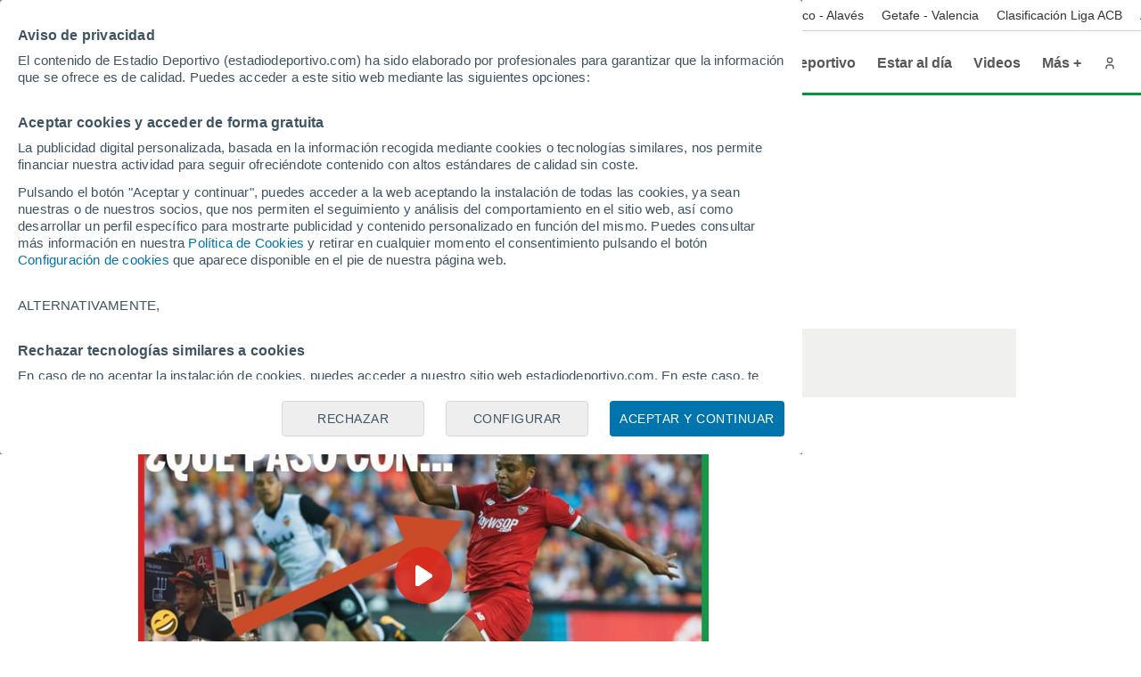

--- FILE ---
content_type: text/html; charset=UTF-8
request_url: https://www.estadiodeportivo.com/tags/luis-muriel.html
body_size: 31062
content:
<!DOCTYPE html><html lang="es" id="meteored_page"><head><meta charset="utf-8"><meta name="viewport" content="width=device-width, initial-scale=1"><meta name="supported-media" content="(min-width: 8in) and (hover: hover)"><title>Noticias sobre Luis Muriel en EstadioDeportivo.com</title><meta name="title" content="Noticias sobre Luis Muriel en EstadioDeportivo.com"><meta name="description" content="Todas las noticias e información de última hora sobre Luis Muriel. Imágenes, vídeos y actualidad sobre Luis Muriel en Estadiodeportivo.com"><meta name="robots" content="index, follow"><meta name="og:title" content="Noticias sobre Luis Muriel en EstadioDeportivo.com"><meta name="og:url" content="https://www.estadiodeportivo.com/tags/luis-muriel.html"><meta name="og:type" content="article"><meta name="og:site_name" content="Estadio Deportivo"><meta name="og:description" content="Todas las noticias e información de última hora sobre Luis Muriel. Imágenes, vídeos y actualidad sobre Luis Muriel en Estadiodeportivo.com"><meta name="og:image" content="https://www.estadiodeportivo.com/img/portadilla/compartir.png"><meta name="og:image:width" content="1200"><meta name="og:image:height" content="680"><meta name="twitter:card" content="summary_large_image"><meta name="twitter:url" content="https://www.estadiodeportivo.com/tags/luis-muriel.html"><meta name="twitter:title" content="Noticias sobre Luis Muriel en EstadioDeportivo.com"><meta name="twitter:description" content="Todas las noticias e información de última hora sobre Luis Muriel. Imágenes, vídeos y actualidad sobre Luis Muriel en Estadiodeportivo.com"><meta name="twitter:site" content="@Estadio_ED"><meta name="twitter:image" content="https://www.estadiodeportivo.com/img/portadilla/compartir.png"><meta name="msapplication-TileColor" content="#ffffff"><meta name="msapplication-TileImage" content="https://www.estadiodeportivo.com/ms-icon-144x144.png"><meta name="theme-color" content="#ffffff"><meta property="mrf:tags" content="tipoNoticia:portadilla;tipoPortadilla:listado-tag"><link rel="canonical" href="https://www.estadiodeportivo.com/tags/luis-muriel.html"><link rel="next" href="https://www.estadiodeportivo.com/tags/luis-muriel.html?p=2"><link rel="apple-touch-icon" sizes="57x57" href="https://www.estadiodeportivo.com/apple-icon-57x57.png"><link rel="apple-touch-icon" sizes="60x60" href="https://www.estadiodeportivo.com/apple-icon-60x60.png"><link rel="apple-touch-icon" sizes="72x72" href="https://www.estadiodeportivo.com/apple-icon-72x72.png"><link rel="apple-touch-icon" sizes="76x76" href="https://www.estadiodeportivo.com/apple-icon-76x76.png"><link rel="apple-touch-icon" sizes="114x114" href="https://www.estadiodeportivo.com/apple-icon-114x114.png"><link rel="apple-touch-icon" sizes="120x120" href="https://www.estadiodeportivo.com/apple-icon-120x120.png"><link rel="apple-touch-icon" sizes="144x144" href="https://www.estadiodeportivo.com/apple-icon-144x144.png"><link rel="apple-touch-icon" sizes="152x152" href="https://www.estadiodeportivo.com/apple-icon-152x152.png"><link rel="apple-touch-icon" sizes="180x180" href="https://www.estadiodeportivo.com/apple-icon-180x180.png"><link rel="icon" type="image/png" sizes="192x192" href="https://www.estadiodeportivo.com/android-icon-192x192.png"><link rel="icon" type="image/png" sizes="32x32" href="https://www.estadiodeportivo.com/favicon-32x32.png"><link rel="icon" type="image/png" sizes="96x96" href="https://www.estadiodeportivo.com/favicon-96x96.png"><link rel="icon" type="image/png" sizes="16x16" href="https://www.estadiodeportivo.com/favicon-16x16.png"><link rel="manifest" href="https://www.estadiodeportivo.com/manifest.json"><link rel="preconnect" href="https://services.estadiodeportivo.com"><link rel="preconnect" href="https://securepubads.g.doubleclick.net"><link rel="preconnect" href="https://cmp.meteored.com"><link rel="preconnect" href="https://hb.meteored.com"><link rel="dns-prefetch" href="https://services.estadiodeportivo.com"><link rel="dns-prefetch" href="https://securepubads.g.doubleclick.net"><link rel="dns-prefetch" href="https://cmp.meteored.com"><link rel="dns-prefetch" href="https://hb.meteored.com"><link rel="alternate" type="application/rss+xml" href="https://www.estadiodeportivo.com/sitemaps/rss.xml"><script async src="//hb.meteored.com/js/loader.js?project=2f1767dc31e7a8dc68b2c21bf07984ff&amp;config=gpeiqjya" onerror="window.hbError=true;"></script><script>document.addEventListener('alpred:hb:load_failed', () => {
  window.hbError = true;
});
</script><style>*,:before,:after{box-sizing:border-box}body,h1,h2,h3,h4,h5,h6,p,figure,blockquote,dl,dd{margin:0}body{min-height:calc(100vh - 72px);text-rendering:optimizeSpeed}a:not([class]){-webkit-text-decoration-skip-ink:auto;text-decoration-skip-ink:auto}h1,h2,h3,h4,h5,h6{font-weight:400}ul,ol{margin:0;padding:0;list-style:none}table{border-collapse:collapse;border-spacing:0;border:0}tr,td{padding:0}html:focus-within{scroll-behavior:smooth}img{width:100%;max-width:100%;height:auto;display:block}input,button,textarea,select{font:inherit}html,body{background-color:#fff}a{color:#0059a6;text-decoration:none}a:hover{color:#1f4287}a:disabled{pointer-events:none;color:#c4c4c4}a.enlace-oscuro{color:#1f252c;text-decoration:none}a.enlace-oscuro:hover{color:#585858}a.enlace-claro{color:#585858;text-decoration:none}a.enlace-claro:hover{color:#585858}.oculto,.solo-movil{display:none}.no-overscroll{-ms-scroll-chaining:none;overscroll-behavior:contain}@keyframes animationDirecto{0%{opacity:1}50%{opacity:0}to{opacity:1}}.c-encabezado{z-index:20000;width:100%;transition:all .1s ease-in-out;position:fixed;top:0}.c-encabezado.oculta{transform:translateY(-35px)}.c-encabezado.oculta-destacadas .es-destacada{height:0}.c-cuerpo:not(.con-barra-seo),.c-cuerpo:not(.con-barra-seo)~.c-pie{position:relative;top:72px}.c-cuerpo.con-barra-seo,.c-cuerpo.con-barra-seo~.c-pie{position:relative;top:107px}.contenedor{width:1000px;margin:0 auto;display:block}@media (min-width:1025px) and (max-width:1280px){.contenedor{width:1000px}}@media (min-width:769px) and (max-width:1024px){.contenedor{width:760px}}@media (max-width:768px){.contenedor{width:600px}}.contenedor.fondo-blanco{background-color:#fff}.contenedor.contenedor-cuerpo{padding-left:15px;padding-right:15px}.contenedor.relleno-inferior{padding-bottom:15px}.margen-superior{margin-top:12px}.row{display:-ms-grid;-webkit-column-gap:20px;-moz-column-gap:20px;-ms-grid-columns:1fr 1fr 1fr 1fr 1fr 1fr 1fr 1fr 1fr 1fr 1fr 1fr;grid-template-columns:1fr 1fr 1fr 1fr 1fr 1fr 1fr 1fr 1fr 1fr 1fr 1fr;gap:20px;display:grid}.row.borde{border-bottom:1px solid #f0f0ee;padding-top:20px;padding-bottom:20px}.row.borde:last-child{padding-bottom:20px}.row.fondo-blanco{background-color:#fff}.row.relleno-noticia{padding:15px}.row.relleno-fondo-noticia{background-color:#fff;padding-top:10px;padding-left:15px}.row.sin-relleno{padding:0}.row.alto-escudos{height:53px}.r-col2{-ms-grid-column:auto;-ms-grid-column-span:2;grid-column:auto/span 2}.r-col3{-ms-grid-column:auto;-ms-grid-column-span:3;grid-column:auto/span 3}.r-col4{-ms-grid-column:auto;-ms-grid-column-span:4;grid-column:auto/span 4}.r-col6{-ms-grid-column:auto;-ms-grid-column-span:6;grid-column:auto/span 6}.r-col8{-ms-grid-column:auto;-ms-grid-column-span:8;grid-column:auto/span 8}.r-col10{-ms-grid-column:auto;-ms-grid-column-span:10;grid-column:auto/span 10}.r-col12{-ms-grid-column:auto;-ms-grid-column-span:12;grid-column:auto/span 12}.sub-grid{display:flex}.sub-grid>*{-webkit-box-flex:1 1 0;flex:1 1 0;margin-right:20px}.sub-grid>:last-child{margin-right:0}.sub-grid.vertical{flex-direction:column}.sub-grid.vertical>*{-webkit-box-flex:0 0 auto;flex:none;margin-bottom:3px;margin-right:0}@media (min-width:1024px){.sub-grid.vertical>*{margin-bottom:20px}}.sub-grid.vertical>:last-child{margin-bottom:0}.sub-grid.listado-noticias>*{border-bottom:1px solid #d3d2cb;padding-bottom:20px}.sub-grid.listado-noticias>:last-child{border-bottom:0;padding-bottom:0}.flex{align-items:flex-start;display:flex}.flex-center{justify-content:center;align-items:flex-start;display:flex}.flex-end{justify-content:flex-end;align-items:flex-start;display:flex}.flex-space-between{justify-content:space-between;align-items:flex-start;display:flex}.flex-justify-center{justify-content:center}.flex-align-center{align-items:center}.flex-align-end{align-items:flex-end}.flex-align-stretch{align-items:stretch}.flex-wrap{flex-wrap:wrap}.flex-vertical{flex-direction:column}.flex-rtl{flex-direction:row-reverse}.pila{display:flex}.pila>*{margin-right:10px}.pila>:last-child{margin-right:0}.pila-v{flex-direction:column;display:flex}.pila-v>*{margin-bottom:10px}.pila-v>:last-child{margin-bottom:0}.pila-v.ancho-completo{width:100%}.pila-v.fijada{flex-direction:row}.pila-v.fijada .contenido-pin{width:100%}.pila-v.fijada .icono-pin{width:15px;height:15px}.pila-v .publisher{margin-top:10px;display:flex}.pila-v .publisher .texto{padding:5px;font-size:15px}.pila-v .publisher img.motor{background:linear-gradient(#064796,#0d5bbf);border-radius:5px;width:100px;height:28px;padding:5px}.pila-v .publisher img.fce{width:50px;height:30px}.pila-v .publisher img.tiempo{width:100px;height:30px}.pila-v .publisher-news-author{font-size:14px}.pila-alt{flex-direction:row-reverse;display:flex}.pila-alt>*{margin-left:10px}.pila-alt>:last-child{margin-left:0}body{font-kerning:auto;color:#1f252c;font-family:Arial,Helvetica,sans-serif}.h3-falso{letter-spacing:-.5px!important;color:unset!important;font-size:18px!important;line-height:22px!important}.titulo-0,.titulo-1,.titulo-2,.titulo-3,.titulo-4,.titulo-5,.titulo-6{font-weight:700}.titulo-0,.titulo-1{letter-spacing:-1px}.titulo-2,.titulo-3,.titulo-4,.titulo-5,.titulo-6{letter-spacing:-.5px}.titulo-0{font-size:50px;line-height:52px}.titulo-1{font-size:32px;line-height:36px}.titulo-2{font-size:24px;line-height:28px}.titulo-3{font-size:22px;line-height:26px}.titulo-4{font-size:16px;line-height:20px}.titulo-5{font-size:27px;line-height:33px}.titulo-6{font-size:18px;line-height:22px}.subtitulo,.lead,.parrafo{font-size:20px;line-height:28px}.cuerpo-noticia .parrafo{color:#333}.cuerpo{font-size:15px;line-height:20px}.menor{font-size:14px;line-height:20px}.nota{font-size:10px;line-height:11px}.apunte{font-size:12px;line-height:14px}.overlay{letter-spacing:.4px;text-transform:uppercase;font-size:12px;line-height:14px}.autor{letter-spacing:.4px;text-transform:uppercase;font-size:10px;line-height:12px}.texto-basico{color:#1f252c}.texto-suave{color:#585858}.texto-oscuro{color:#333}.texto-secundario{color:#a9a69a}.texto-claro{color:#f2f2f2}.texto-blanco{color:#fff}.texto-primario{color:#da291c}.texto-acento{color:#009739}.texto-borde{color:#7e7c66}.texto-centrado{text-align:center}.icono{fill:currentColor;width:24px;height:24px;line-height:0}.icono.mini{width:14px;height:14px}.icono.s{width:18px;height:18px}.icono.l{width:32px;height:32px}.icono.xl{width:40px;height:40px}.icono.xxl{width:48px;height:48px}.icono.xxxl{width:64px;height:64px}.boton{background-color:#0059a6;border-radius:4px;align-items:center;height:46px;padding:0 20px;display:inline-flex}.boton .parrafo{color:#fff}.boton:hover{cursor:pointer;background-color:#1f4287}.boton:active{background-color:#127fdd}.boton:focus{outline:4px solid #127fdd}.boton:disabled,.boton.disabled{background-color:#f2f2f2}.boton:disabled .parrafo,.boton.disabled .parrafo{color:#c4c4c4}.boton.solo-icono{color:#7e7c66;background-color:transparent;width:40px;height:40px;padding:8px}.boton.solo-icono:hover{cursor:pointer;background-color:#d3d2cb}.boton.solo-icono:focus{outline:4px solid #127fdd}.boton.solo-icono:disabled,.boton.solo-icono.disabled{color:#c4c4c4}.boton.solo-icono.fondo-facebook{background-color:#3c5a96}.boton.solo-icono.fondo-twitter{background-color:#469bfc}.boton.solo-icono.fondo-instagram{background-color:#ba00b4}.boton.solo-icono.fondo-whatsapp{background-color:#61d36a}.boton.solo-icono.fondo-youtube{background-color:red}.boton.solo-icono.boton-share{border:1px solid #d3d2cb;padding:8px}.boton.solo-icono.boton-share img{width:24px;height:24px}.boton.solo-icono.boton-share{border-radius:50%;width:46px;height:46px}.boton.redondo{border-radius:50%}button.boton{border:0}.botonera{align-items:center;display:flex}.botonera>*{margin-right:.2rem}.botonera>:last-child{margin-right:0}.botonera.centro{justify-content:center}.botonera.derecha{justify-content:flex-end}.botonera .texto-3{line-height:1.2}.nav-app{-webkit-box-pack:space-evenly;-ms-flex-pack:space-evenly;justify-content:space-evenly;align-items:center;font-size:12px;display:flex}.nav-app>*{-webkit-box-flex:0 0 auto;flex:none}.nav-app img{width:24px;height:24px}.fondo-basico{background-color:#dbd8c0}.fondo-blanco{background-color:#fff}.fondo-claro{background-color:#e6e4d5}.fondo-suave{background-color:#f2f1ea}.fondo-fondo{background-color:#fafaf8}.fondo-primario{background-color:#fbeae8}.fondo-primario-completo{background-color:#da291c}.fondo-secundario{background-color:#e5f5eb}.fondo-secundario-completo{background-color:#009739}.fondo-enlace{background-color:#e5eef6}.fondo-gris{background-color:#f2f2f2}.fondo-borde{background-color:#7e7c66}.fondo-alt{background-color:#f0f0ee}.fondo-negro{background-color:#302e2c}.fondo-oscuro{background-color:#1f252c}.fondo-negro-transparente{background-color:rgba(48,46,44,.6)}.fondo-alerta{background-color:#eb8c37}.fondo-dos-colores{background:#f0f0ee}.sep-bicolor:before,.sep-bicolor:after{content:"";width:100%;height:3px;position:absolute;bottom:0}.sep-bicolor:before{background:linear-gradient(112deg,#da291c 0%,#da291c calc(50% - 1.5px),#fff calc(50% - 1.5px),#fff calc(50% + 1.5px),#009739 calc(50% + 1.5px));left:0}.sep-bicolor.sep-superior{padding-top:3px;padding-bottom:0}.sep-bicolor.sep-superior:before{top:0;bottom:initial}.avatar{border-radius:50%;width:45px;height:45px;display:block;overflow:hidden}.avatar.s{width:24px;height:24px}.avatar.l{width:45px;height:45px}.avatar.xl{width:64px;height:64px}.avatar-opinion{padding:2px;position:relative}.avatar-opinion img{z-index:3;background-color:#fff;border-radius:50%;position:relative}.avatar-opinion:before{content:"";z-index:2;pointer-events:none;background:linear-gradient(112deg,#da291c 0%,#da291c calc(50% - 1.5px),#fff calc(50% - 1.5px),#fff calc(50% + 1.5px),#009739 calc(50% + 1.5px),#009739 100%);border-radius:50%;position:absolute;top:0;bottom:0;left:0;right:0}.caja-imagen{aspect-ratio:16/9;display:block;position:relative;overflow:hidden}.caja-imagen.panoramica{aspect-ratio:16/5}@media (max-width:768px){.caja-imagen.panoramica{aspect-ratio:16/9}}.caja-imagen.automatico{aspect-ratio:auto}.caja-imagen.clasica{aspect-ratio:4/3}.caja-imagen.cuadrada{aspect-ratio:1}.caja-imagen.vertical{aspect-ratio:3/4}.caja-imagen.vertical-alta{aspect-ratio:9/16}.caja-imagen img{object-fit:cover}.caja-imagen>a:after{z-index:3;content:"";position:absolute;top:0;bottom:0;left:0;right:0}.en-imagen{z-index:2;position:absolute}.en-imagen.top{top:2%}.en-imagen.right{right:2%}.en-imagen.bottom{bottom:2%}.en-imagen.left{left:2%}.en-imagen.center-h{margin-top:-32px;left:50%}.en-imagen.center-h.foto-izquierda{margin-top:-20px}.en-imagen.center-v{margin-left:-32px;top:50%}.en-imagen.center-v.foto-izquierda{margin-left:-20px}.boton-directo{border-radius:15px;align-items:center;padding:8px;font-weight:700;display:flex}.boton-directo.pila-v{flex-direction:row}.boton-directo:before{content:"";background-color:#da291c;border-radius:50%;width:15px;height:15px;animation:1.2s infinite animationDirecto}.boton-directo:not(.foto-izquierda):after{content:"En Directo";margin-left:8px}.boton-central{border-radius:50%;width:64px;height:64px;padding:10px}.boton-central.pila.foto-izquierda{width:40px;height:40px}.boton-central .icono{width:44px;height:44px}.boton-galeria{background-color:rgba(218,41,28,.9);flex-direction:column;justify-content:center;align-items:center;padding:0;display:flex}.boton-galeria .icono{-webkit-box-flex:0 0 auto;flex:none;width:24px;height:24px}.boton-galeria.foto-izquierda .icono{width:18px;height:18px}.pie-foto{border-top:1px solid #a9a69a;border-bottom:1px solid #a9a69a;margin:4px 0;padding:4px 8px;font-size:12px}.pie-foto .firma:before{content:"/";margin:0 5px}.pestanas{font-weight:700}.pestanas>*{background-color:#fff;border-radius:16px;height:32px;padding:0 14px;line-height:32px}.pestanas>:hover{cursor:pointer}input:first-of-type:checked~.pestanas>:first-child,input:nth-of-type(2):checked~.pestanas>:nth-child(2),input:nth-of-type(3):checked~.pestanas>:nth-child(3),input:nth-of-type(4):checked~.pestanas>:nth-child(4){pointer-events:none;background-color:transparent}.tabs{display:block}.tabs .caja-tabs>*{white-space:nowrap;color:#7e7c66;height:44px;padding:0 15px;font-weight:700;line-height:44px;position:relative}.tabs .caja-tabs>.activa{color:#585858}.tabs .caja-tabs>.activa:after{z-index:2;content:"";background-color:#1f252c;height:2px;position:absolute;bottom:0;left:0;right:0}.tabs .caja-tabs>:hover{cursor:pointer;color:#1f252c}.tabs .caja-tabs>:hover:after{z-index:2;content:"";background-color:#1f252c;height:2px;position:absolute;bottom:0;left:0;right:0}.tabs-alt{margin-bottom:10px;padding:2px}.tabs-alt>*{text-align:center;-webkit-box-flex:1 1 0;flex:1 1 0;height:28px;line-height:28px}.tabs-alt>:hover{cursor:pointer;font-weight:700}.overlay-capa{z-index:9999999;background-color:rgba(48,46,44,.8);position:fixed;top:0;bottom:0;left:0;right:0}.overlay-capa .capa{z-index:2;background-color:#fff;min-width:30vw;max-width:600px;padding:40px;position:absolute;top:50%;left:50%;transform:translate(-50%,-50%)}.overlay-capa .capa .logo{margin:0 auto 20px}.overlay-capa .capa .logo.estandar{width:230px;height:24px}.overlay-capa .capa .logo.apuestas{width:230px;height:30px}.block-page{overflow:hidden}.es-noticia{border-bottom:1px solid #d3d2cb;align-items:center;min-width:100%;padding:7px 0 7px 32px;transition:height .5s linear;display:flex}.es-noticia .titulo{-webkit-box-flex:0 0 auto;flex:none;align-items:center;font-weight:700;display:flex}.es-noticia .titulo .icono{fill:#d3d2cb;margin-left:10px}.es-noticia.enlaces{overscroll-behavior:contain;-ms-overflow-style:none;scrollbar-width:none;-webkit-box-flex:1 1 auto;flex:auto;overflow-x:auto;overflow-y:hidden}.es-noticia.enlaces::-webkit-scrollbar{display:none}.es-noticia.enlaces{justify-content:center}.es-noticia ul{padding-left:10px}.es-noticia li{-webkit-box-flex:0 0 auto;flex:none;padding-right:10px}.es-noticia li:last-child{border-right:0}.es-noticia a{text-decoration:none;display:inline-block}.es-destacada{border-bottom:1px solid #d3d2cb;align-items:center;height:48px;padding:0 0 0 5px;transition:height .1s linear;display:flex}.es-destacada .enlaces{overscroll-behavior:contain;-ms-overflow-style:none;scrollbar-width:none;vertical-align:center;-webkit-box-flex:1 1 auto;flex:auto;height:100%;overflow-x:auto;overflow-y:hidden}.es-destacada .enlaces::-webkit-scrollbar{display:none}.es-destacada .enlaces ul{padding-left:10px}.es-destacada .enlaces ul li{letter-spacing:.5px;text-transform:uppercase;color:#585858;-webkit-box-flex:1 0 auto;flex:1 0 auto;justify-content:center;align-items:center;height:100%;margin:0;padding-right:10px;font-size:13px;font-weight:700;line-height:16px;display:flex;position:relative}.es-destacada .enlaces ul li:last-child{border-right:0}.es-destacada .enlaces ul li a{text-decoration:none;display:inline-block}.es-destacada .enlaces ul li.selected{scroll-snap-align:start}.es-destacada .enlaces ul li.selected a{color:#1f252c}.es-destacada .enlaces ul li.selected:after{content:"";background-color:#da291c;height:3px;position:absolute;bottom:0;left:0;right:0}.es-destacada .enlaces ul li.selected .punto{display:none}.cabecera{z-index:9;align-items:center;width:100%;height:72px;padding:0 max(15px,50vw - 670px);display:flex;position:relative}.cabecera .principal-logo{width:230px;height:24px}@media (max-width:1023px){.cabecera .principal-logo{width:200px;height:20px}}.cabecera .logo.estandar{width:230px;height:24px}.cabecera .logo.apuestas{width:230px;height:30px}.cabecera .boton-menu{color:#1f252c;width:48px;height:48px;margin:0 12px 0 -12px;padding:12px}.cabecera .nav{align-items:center;margin-left:auto;font-weight:700}.cabecera .nav>li{white-space:nowrap;margin-right:0}.cabecera .nav>li>:not(.submenu){color:#585858;align-items:center;height:44px;padding:0 12px;font-size:16px;text-decoration:none;display:flex;position:relative}.cabecera .nav>li>:not(.submenu):hover{cursor:pointer;color:#1f252c}.cabecera .nav>li>:not(.submenu):hover:after{content:"";background-color:#da291c;height:3px;position:absolute;bottom:0;left:0;right:0}.cabecera .nav>li>:not(.submenu).activo{pointer-events:none;color:#1f252c}.cabecera .nav>li:hover .submenu{max-height:1000px;padding:30px 0;overflow:hidden}.cabecera .nav>li:not(:hover) .submenu{transition-delay:.5s}.cabecera .nav:hover>li:not(:hover) .submenu{transition-delay:0s}.cabecera .portada-del-dia{width:140px;margin:0 10px;padding:0 5px;position:relative}@media (max-width:1279px){.cabecera .portada-del-dia{display:none}}.cabecera .portada-del-dia:before,.cabecera .portada-del-dia:after{content:"";z-index:-1;background-color:#c4c4c4;width:1px;position:absolute;top:0;bottom:0;transform:skew(-10deg)}.cabecera .portada-del-dia:before{left:0}.cabecera .portada-del-dia:after{right:0}.cabecera .portada-del-dia .logo-portada{width:40px;height:40px}.cabecera .portada-del-dia a.enlace-oscuro{color:#686868;text-align:center;align-items:center;font-size:14px;font-weight:700;text-decoration:none;display:flex}.cabecera .portada-del-dia a.enlace-oscuro p{width:90px}.cabecera .aniversario{width:57px}.submenu{z-index:9;-o-transition:all .1s ease-in-out;max-height:0;padding:0;transition:all .1s ease-in-out;position:absolute;top:calc(100% - 14px);left:0;right:0;overflow:hidden}.submenu a{font-weight:700}.submenu a:hover{text-decoration:underline}.submenu .dos-col a{white-space:initial;font-weight:400}.submenu>ul{column-count:3;column-rule:1px solid #d3d2cb;-webkit-column-break-inside:avoid;-moz-column-break-inside:avoid;break-inside:avoid;column-fill:balance;column-gap:20px;width:1280px;height:auto;margin:0 auto;position:relative}@media (max-width:1023px){.submenu>ul{column-count:2}}@media (min-width:1024px){.submenu>ul.revert{column-count:2;width:64%;margin-left:36.3%}}@media (min-width:1281px) and (max-width:1440px){.submenu>ul{width:1120px}}@media (min-width:1025px) and (max-width:1280px){.submenu>ul{width:864px}}@media (min-width:769px) and (max-width:1024px){.submenu>ul{width:608px}}.submenu>ul>li{-webkit-column-break-inside:avoid;-moz-column-break-inside:avoid;break-inside:avoid;width:100%;margin-bottom:8px;display:table}.submenu>ul ul{flex-wrap:wrap;margin-top:4px;display:flex}.submenu>ul ul.menor{font-size:14px;font-weight:400;line-height:24px}.submenu>ul ul.dos-col li{width:calc(50% - 16px)}.submenu>ul ul.dos-col li.only-son{width:100%}.submenu>ul ul li{margin-bottom:4px;margin-right:16px}.submenu>ul ul strong{text-transform:uppercase}.menu{z-index:9;display:-ms-grid;-ms-grid-columns:2fr 1fr;-o-transition:all 1.2s ease-in-out;grid-template-columns:2fr 1fr;width:100%;max-height:0;transition:all 1.2s ease-in-out;display:grid;position:fixed;top:-6px;left:0;overflow:hidden}.menu .actualidad{justify-self:end;width:640px;padding:80px 20px 80px 0}.menu .actualidad>:first-child{font-weight:700}.menu .herramientas{background-color:rgba(255,255,255,.6);padding:0 40px;overflow-x:hidden;overflow-y:auto}.menu .herramientas .pila-v{padding-top:20px}.menu .buscador{height:50px}.menu .buscador .icono{width:50px;height:50px;padding:13px}.menu .buscador input{border:0;width:calc(100% - 50px);height:50px;line-height:50px}.menu .navegacion{height:100%;overflow-y:auto}.menu .navegacion a{-webkit-box-flex:0 0 auto;flex:none;font-weight:700;line-height:44px;display:inline-block}.menu .navegacion label{margin-left:auto}.menu .navegacion>ul{padding:10px 0 20px}.menu .navegacion>ul>li{border-bottom:1px solid #d3d2cb;flex-wrap:wrap;align-items:center;display:flex}.menu .navegacion>ul>li:first-child{text-transform:uppercase;border-bottom:0;font-size:12px}.menu .navegacion>ul>li:last-child{border-bottom:0}.menu .navegacion>ul ul{-o-transition:max-height .6s ease-in-out;width:100%;max-height:0;padding-left:10px;transition:max-height .6s ease-in-out;overflow:hidden}.menu .navegacion>ul ul li:last-child{margin-bottom:5px}.menu .navegacion>ul ul a{height:32px;font-weight:400;line-height:32px}.menu .navegacion>ul input:checked~.boton{transform:rotate(180deg)}.menu .navegacion>ul input:checked~ul{max-height:600px}.menu .marca{padding:26px 0 26px 60px}.menu .logo{width:230px;height:24px;display:block}.menu .cerrar-menu{z-index:2;text-transform:uppercase;font-size:12px;position:absolute;top:20px;left:20px}.menu .cerrar-menu:hover{cursor:pointer}.control-menu:checked~.menu{max-height:100%;top:0}.miga{background-color:#fff;padding:5px}.miga ul{white-space:nowrap;flex-wrap:nowrap;width:auto;padding:5px;display:flex;overflow-x:auto;overflow-y:hidden}.miga ul li:after{content:"/";margin:0 .6em}.miga ul li:last-child span{pointer-events:none;color:#585858}.miga ul li:last-child:after{display:none}.miga-noticia{float:left}.antetitulo{float:left;color:#585858}.antetitulo.signed:before{content:"/";margin:0 .6em}.publicidad{text-align:center;justify-content:center;transition:height .5s;display:flex;overflow:hidden}.publicidad .creatividad{-webkit-box-flex:0 0 auto;flex:none}.publicidad .creatividad:before{text-align:center;color:#585858;content:"Publicidad";background-color:#f2f2f2;width:100%;padding:1px 0;font-size:10px;display:block}.publicidad .creatividad.sticky{z-index:4;position:-webkit-sticky;position:sticky;top:92px}.publicidad-subbloque{grid-template-rows:auto 1fr;height:100%}.banner-columna{height:auto;flex-grow:1!important;margin:0!important}.banner-columna .sticky{position:-webkit-sticky;position:sticky;top:115px}.banner-columna .sticky .edp{align-self:flex-start;position:-webkit-sticky;position:sticky;top:110px}#publicidad-div-dbottom{margin:0}.oreja{z-index:8;width:calc(50% - 500px);height:100%}.oreja.con-escudos{padding-top:53px}.oreja{-o-transition:top .5s ease-in-out;justify-content:flex-start;align-items:flex-start;transition:top .5s ease-in-out;display:flex;position:absolute;top:0}.oreja.izq{justify-content:flex-end;left:0}.oreja.der{justify-content:flex-start;right:0}.oreja .creatividad{z-index:4;margin:0 10px;display:block;position:-webkit-sticky;position:sticky;top:127px}#desktop_top{margin:1em 0}.edp{text-align:center}.edpixel{height:0;display:none;margin:0!important}.transition-height{-o-transition:height 1s ease-out;transition:height 1s ease-out}.raiSkinDesktop .oreja{display:none}.raiSkinDesktop .primer-megabanner{padding-top:0;transition:padding-top .5s linear}body.raiSkinDesktop{padding-top:0!important}.estilos-nativery{width:970px;height:600px;margin-bottom:12px;overflow:hidden}.marcadores{height:90px}.marcadores .partidos{gap:5px;width:100%;height:110px;margin-top:10px;display:flex;position:relative;overflow-x:auto;overflow-y:hidden}.marcadores .partidos .partido:only-child.partido-especial{width:100%}.marcadores .partidos .partido{box-sizing:border-box;border:1px solid #127fdd;border-radius:10px;flex-direction:column;flex-shrink:0;width:173px;height:90px;padding:6px 12px;display:flex;position:relative;box-shadow:0 0 2px rgba(0,0,0,.08)}.marcadores .partidos .partido.partido-especial{background-color:#fcfcfc;background-image:url([data-uri]);background-position:50%;border-color:#d8c277;justify-content:space-around;align-items:center;width:100px}.marcadores .partidos .partido.partido-especial .text-especial{font:var(--caption,400 10px "Arial",sans-serif);color:#1f252c;text-align:center;text-wrap:nowrap;font-weight:700}.marcadores .partidos .partido.directo{border-color:#e97f77}.marcadores .partidos .partido.directo .goles,.marcadores .partidos .partido.directo .separador{color:#da291c}.marcadores .partidos .partido.sin-noticia{border-color:#f2f1ea}.marcadores .partidos .partido .estado{flex-direction:row;justify-content:center;align-items:center;width:100%;margin-bottom:6px;display:flex}.marcadores .partidos .partido .estado .text{color:#585858;text-align:left;font:var(--caption,400 10px "Arial",sans-serif);justify-content:flex-start;align-items:center;display:flex;position:relative}.marcadores .partidos .partido .estado .text.boton-directo{padding:0;font-weight:700}.marcadores .partidos .partido .estado .text.boton-directo:before{width:8px;height:8px}.marcadores .partidos .partido .estado .text.boton-directo:after{color:#da291c}.marcadores .partidos .partido .pie{flex-direction:row;justify-content:center;align-items:center;gap:10px;width:58px;display:flex;position:absolute;top:60px;left:calc(50% - 28.5px)}.marcadores .partidos .partido .pie .logo-competicion{flex-shrink:0;width:24px;height:24px;position:relative;overflow:hidden}.marcadores .partidos .partido .pie .logo-competicion .sin-noticia{-webkit-filter:grayscale();filter:grayscale()}.marcadores .partidos .partido .enlace{width:100%;height:100%;margin:-6px 0 0 -12px;position:absolute}.marcadores .partidos .partido .enlace a{width:100%;height:100%;display:block}.marcador{flex-direction:row;justify-content:space-between;align-items:center;display:flex}.marcador.marcador-especial{width:56px;height:56px}.marcador .equipo{flex-direction:column;justify-content:flex-start;align-items:center;gap:0;width:40px;display:flex}.marcador .equipo .escudo{flex-shrink:0;width:24px;height:24px;position:relative}.marcador .equipo .escudo.flag img{object-fit:cover;border:thin solid #000;border-radius:50%;overflow:hidden}.marcador .equipo .escudo .sin-noticia{-webkit-filter:grayscale();filter:grayscale()}.marcador .equipo .escudo img{width:24px;height:24px}.marcador .equipo .alt{text-align:left;font:400 12px/140% Arial,sans-serif;position:relative}.marcador .resultado{flex-direction:row;justify-content:space-between;align-items:center;width:49px;display:flex;top:31px;left:62px}.marcador .resultado .goles,.marcador .resultado .separador{text-align:center;width:20px;font:700 16px/140% Arial,sans-serif;position:relative}.firma-portada .avatar,.firma-portada .boton,.firma-opinion .avatar,.firma-opinion .boton,.encabezado-autor .avatar,.encabezado-autor .boton{-webkit-box-flex:0 0 auto;flex:none}.firma-portada .contenedor-autor,.firma-opinion .contenedor-autor,.encabezado-autor .contenedor-autor{width:100%;display:flex}.firma-portada .contenedor-autor .alineado-derecha,.firma-opinion .contenedor-autor .alineado-derecha,.encabezado-autor .contenedor-autor .alineado-derecha{flex-direction:row-reverse;display:flex}.firma-portada .contenedor-autor .autor-info,.firma-opinion .contenedor-autor .autor-info,.encabezado-autor .contenedor-autor .autor-info{width:100%}@media (max-width:400px){.firma-portada .contenedor-autor .autor-info,.firma-opinion .contenedor-autor .autor-info,.encabezado-autor .contenedor-autor .autor-info{flex-direction:column}}.firma-portada .contenedor-autor .autor-info.margen-izquierda,.firma-opinion .contenedor-autor .autor-info.margen-izquierda,.encabezado-autor .contenedor-autor .autor-info.margen-izquierda{margin-left:10px}.firma-portada .contenedor-autor .autor-info.margen-derecha,.firma-opinion .contenedor-autor .autor-info.margen-derecha,.encabezado-autor .contenedor-autor .autor-info.margen-derecha{margin-right:10px}.firma-portada .contenedor-autor .autor-info abbr,.firma-opinion .contenedor-autor .autor-info abbr,.encabezado-autor .contenedor-autor .autor-info abbr{text-decoration:none}.firma-portada .contenedor-autor .autor-info time,.firma-opinion .contenedor-autor .autor-info time,.encabezado-autor .contenedor-autor .autor-info time{margin:0}.firma-portada .contenedor-autor .autor-info .pila-v *,.firma-opinion .contenedor-autor .autor-info .pila-v *,.encabezado-autor .contenedor-autor .autor-info .pila-v *{margin-bottom:2px}@media (min-width:400px){.firma-portada .contenedor-autor .autor-info .noticia-adds,.firma-opinion .contenedor-autor .autor-info .noticia-adds,.encabezado-autor .contenedor-autor .autor-info .noticia-adds{min-width:90px}.firma-portada .contenedor-autor .autor-info .noticia-adds .tiempo-lectura,.firma-opinion .contenedor-autor .autor-info .noticia-adds .tiempo-lectura,.encabezado-autor .contenedor-autor .autor-info .noticia-adds .tiempo-lectura{height:22px}}.firma-portada.alineado-borde,.firma-opinion.alineado-borde,.encabezado-autor.alineado-borde{justify-content:space-between}.firma-portada .colaborador-alineado,.firma-opinion .colaborador-alineado,.encabezado-autor .colaborador-alineado{justify-content:end}.firma-portada .tavatar,.firma-opinion .tavatar,.encabezado-autor .tavatar{width:45px;height:45px}.firma-portada .tavatar .verificado,.firma-opinion .tavatar .verificado,.encabezado-autor .tavatar .verificado{position:relative;top:-33px;left:-2px}.firma-portada>.boton,.firma-opinion>.boton,.encabezado-autor>.boton{width:32px;height:32px;margin-left:auto;padding:4px}.firma-portada .datos>*,.firma-opinion .datos>*,.encabezado-autor .datos>*{margin-bottom:4px}.firma-portada .datos>:last-child,.firma-opinion .datos>:last-child,.encabezado-autor .datos>:last-child{margin-bottom:0}.firma-portada .datos .boton,.firma-opinion .datos .boton,.encabezado-autor .datos .boton{width:14px;height:14px;padding:0}.firma-portada .datos .icono,.firma-opinion .datos .icono,.encabezado-autor .datos .icono{fill:#1f4287;width:14px;height:14px}.noticia .firma-portada{border-top:1px solid #d3d2cb;border-bottom:1px solid #d3d2cb;padding:10px 0}.firma-opinion{padding:20px}.firma-opinion .datos{text-transform:none}.firma-opinion .tiempos time,.firma-opinion .tiempos .tiempo-lectura{float:left;margin-left:10px}.encabezado-autor .datos{text-transform:none}.marcador-portada{border-bottom:2px solid #302e2c;align-items:stretch;margin-top:-10px}.marcador-portada>*{-webkit-box-flex:0 0 auto;flex:none;width:33.3333%;padding:16px 0}.marcador-portada img{width:24px;height:24px}.marcador-portada .nombre{text-align:center;text-overflow:ellipsis;white-space:nowrap;width:calc(100% - 20px);display:block;overflow:hidden}.marcador-portada .resultado{justify-content:center;align-items:center}.marcador-portada .resultado :first-child{border-right:1px solid #585858;margin-right:10px;padding-right:10px}.con-fondo .marcador-portada{width:calc(100% + 20px);margin:-10px -10px 10px}.card{position:relative}.card.calado{color:#fff}.card.calado figure .marcador-noticia,.card.calado figure .marcador-portadilla{color:#000;background:linear-gradient(rgba(255,255,255,.95) 80%,rgba(255,255,255,0) 100%);height:40px;padding:0 5px 10px;top:0}.card.calado figure .marcador-noticia.sep-bicolor,.card.calado figure .marcador-portadilla.sep-bicolor{padding-top:0;padding-bottom:3px}.card.calado figure .marcador-noticia.sep-bicolor:before,.card.calado figure .marcador-noticia.sep-bicolor:after,.card.calado figure .marcador-noticia.sep-bicolor .punto,.card.calado figure .marcador-portadilla.sep-bicolor:before,.card.calado figure .marcador-portadilla.sep-bicolor:after,.card.calado figure .marcador-portadilla.sep-bicolor .punto{top:0;bottom:initial}.card.calado>*{margin-bottom:0}.card.calado .textos{z-index:2;background:linear-gradient(rgba(255,255,255,0) 40%,rgba(31,37,44,.6) 60%);justify-content:flex-end;padding:10px;position:absolute;top:0;bottom:0;left:0;right:0}.card.calado .texto-suave,.card.calado .texto-oscuro,.card.calado .texto-secundario,.card.calado .enlace-oscuro,.card.calado .antetitulo{color:#fff}.card.calado .icono{fill:#fff}.card figure .marcador-noticia,.card figure .marcador-portadilla{background:linear-gradient(rgba(255,255,255,0) 0%,rgba(255,255,255,.95) 20%);justify-content:space-around;width:100%;height:40px;margin:0;padding:10px 5px 5px;display:flex;position:absolute;bottom:0}.card figure .marcador-noticia .equipo,.card figure .marcador-portadilla .equipo{flex-direction:row}.card figure .marcador-noticia .equipo.visitante,.card figure .marcador-portadilla .equipo.visitante{flex-direction:row-reverse}.card figure .marcador-noticia .equipo .alt,.card figure .marcador-portadilla .equipo .alt{padding:0 5px;font-size:10px;font-weight:700}.card.con-fondo>*{margin-bottom:0}.card.con-fondo .textos{padding:10px}.card.foto-izquierda>*{height:-webkit-fit-content;height:-moz-fit-content;height:fit-content;margin:0}.card.foto-izquierda figure{width:min(105px,35%)}.card.foto-izquierda figure img{height:min(105px,100%)}.card.foto-izquierda figure.cuadrada .marcador-noticia,.card.foto-izquierda figure.cuadrada .marcador-portadilla{margin-left:0}@media (max-width:1023px){.card.foto-izquierda figure.cuadrada .marcador-noticia,.card.foto-izquierda figure.cuadrada .marcador-portadilla{display:none;position:relative}}.card.foto-izquierda figure.cuadrada .marcador-noticia .equipo .escudo,.card.foto-izquierda figure.cuadrada .marcador-portadilla .equipo .escudo{display:none}.card.foto-izquierda figure.cuadrada .marcador-noticia .resultado,.card.foto-izquierda figure.cuadrada .marcador-portadilla .resultado{width:50px}.card.foto-izquierda figure.cuadrada .marcador-noticia .resultado .goles,.card.foto-izquierda figure.cuadrada .marcador-portadilla .resultado .goles{width:20px}.card.foto-izquierda figure.cuadrada .marcador-noticia .resultado .separador,.card.foto-izquierda figure.cuadrada .marcador-portadilla .resultado .separador{width:10px}.card.foto-izquierda .textos{width:max(100% - 105px,65%);height:100%;padding-left:10px}.card.foto-izquierda .textos .titular{text-overflow:ellipsis;-webkit-line-clamp:4;-webkit-box-orient:vertical;margin-bottom:0;display:-webkit-box;overflow:hidden}.card.foto-izquierda.lateral{background-color:#f0f0ee;margin:10px 0;padding:0}.card.foto-izquierda.lateral>*{width:40%;height:-webkit-fit-content;height:-moz-fit-content;height:fit-content;margin:10px}.card.foto-izquierda.lateral .textos{width:60%;margin:10px 15px 10px 5px;padding-left:0}.card.foto-izquierda.lateral figure img{height:100%}.card.foto-izquierda .firma-portada{margin-top:15px}.card.foto-arriba>*{width:100%}.card.foto-arriba .textos{margin-top:10px}.card.opinion{border-bottom:1px solid #d3d2cb;height:120px;padding-bottom:0}.card.opinion .textos{align-self:flex-start;width:calc(100% - 105px)}.card.opinion .separador{z-index:2;-webkit-box-flex:0 0 auto;flex:none;-webkit-box-flex:0 0 auto;flex:none;align-self:flex-end;width:20px;height:75px;margin-bottom:10px;margin-right:-5px}@media (max-width:1024px){.card.opinion .separador{display:none}}.card.opinion figure{-webkit-box-flex:0 0 auto;flex:none;align-self:flex-end;width:80px;margin:0}@media (max-width:1024px){.card.opinion figure{display:none}}.card.opinion .firma-portada{text-transform:uppercase;position:absolute;bottom:-15px;right:0}.card .categoria-noticia{white-space:nowrap;text-overflow:ellipsis;color:#da291c;margin-bottom:4px;font-weight:700;overflow:hidden}.card .titular{text-overflow:ellipsis;-webkit-line-clamp:4;-webkit-box-orient:vertical;display:-webkit-box;overflow:hidden}.card .titular a:after{z-index:2;content:"";position:absolute;top:0;bottom:0;left:0;right:0}.card .firma-portada{z-index:3;position:relative}.listado-noticias .card .caja-imagen{-webkit-box-flex:0 0 auto;flex:none;width:220px}.listado-noticias .card .textos{-webkit-box-flex:1 1 100%;flex:100%}.ed-games-container{border:none;justify-content:center;width:min(840px,100%);height:calc(100vh - 72px);display:flex;position:relative}.ed-games-iframe{width:min(840px,100%);height:100%;background-color:#fff;border:none;height:calc(100vh - 72px)}.capa-compartir{z-index:8;margin-left:-10px;margin-right:-10px;padding:1rem;display:none;position:absolute;top:0;bottom:0;left:0;right:0}.capa-compartir p{margin-bottom:1rem;font-weight:400}.capa-compartir .boton.solo-icono{color:#fff}.compartir-portada:checked+.capa-compartir{display:flex}.tira-escudos{margin:10px 0 0}.tira-escudos ul{justify-content:space-between}.tira-escudos ul li img{height:30px}@media (min-width:1024px){.tira-escudos ul li img{height:36px}}.cabecera-portadilla{background-color:#f0f0ee;align-items:center;display:flex}.cabecera-portadilla .contenedor{z-index:3;position:relative}.cabecera-portadilla .contenedor .row{padding-top:10px}.cabecera-portadilla .contenedor .row>*{flex-direction:column;display:flex}.cabecera-portadilla .escudo{width:46px;min-width:46px;height:46px;margin-left:5px}.cabecera-portadilla .usuario{margin-left:35px;margin-right:20px}.cabecera-portadilla .caja-tabs{margin:10px 0 -20px}.cabecera-portadilla.otros-deportes{width:100%;min-height:130px;position:relative}.cabecera-portadilla.otros-deportes .fondo{z-index:2;max-width:33%;height:100%;position:absolute;top:0;right:0;overflow:hidden}.cabecera-portadilla.otros-deportes .fondo>*{object-fit:cover;object-position:0 0;width:auto;height:100%}.cabecera-portadilla{width:1000px;margin:0 auto}@media (min-width:1025px) and (max-width:1280px){.cabecera-portadilla{width:1000px}}@media (min-width:769px) and (max-width:1024px){.cabecera-portadilla{width:760px}}@media (max-width:768px){.cabecera-portadilla{width:600px}}.pie-pagina{position:relative}.pie-pagina .gfk img{width:92px;height:80px;margin-bottom:10px}.pie-pagina .contenedor{padding:80px 0}.pie-pagina .row+.row{border-top:1px solid #d3d2cb;margin-top:30px;padding-top:30px}.pie-pagina .row>*{align-self:end}.pie-pagina .row>:last-child{text-align:right;justify-self:end}.pie-pagina .logo{width:360px;height:37px;display:block}.pie-pagina .paginas-estaticas{flex-direction:column}.pie-pagina .paginas-estaticas a{margin:5px 0;text-decoration:none}.pie-pagina .direccion-ed{flex-direction:column;align-items:center;display:flex}.pie-pagina .direccion-ed .gfk{margin-left:10px}.contenedor-404{object-fit:cover;aspect-ratio:16/7;width:100%;position:relative;overflow:hidden}.video-404{z-index:1;width:100%;height:auto;position:absolute;bottom:0;left:0}.cartel-404{z-index:2;text-align:center;align-items:center;width:780px;max-width:80%;padding:0 20px;position:absolute;top:50%;left:50%;transform:translate(-50%,-50%)}.cartel-404>*{margin-bottom:20px}.cartel-404>:first-child{margin-top:60px}.cartel-404>:last-child{margin-bottom:60px}.cartel-404 img{width:290px;height:auto}.marcador-noticia,.marcador-portadilla{flex-direction:column;align-items:center;width:auto;padding:20px 15px;display:flex}.marcador-noticia .caja-equipos,.marcador-portadilla .caja-equipos{flex-direction:row;width:100%;display:flex}.marcador-noticia .caja-equipos img,.marcador-portadilla .caja-equipos img{-webkit-box-flex:0 0 auto;flex:none;width:60px;height:60px}.marcador-noticia .caja-equipos .flag,.marcador-portadilla .caja-equipos .flag{object-fit:cover;border:thin solid #000;border-radius:50%}.marcador-noticia .caja-equipos .equipo-local,.marcador-portadilla .caja-equipos .equipo-local,.marcador-noticia .caja-equipos .equipo-visitante,.marcador-portadilla .caja-equipos .equipo-visitante,.marcador-noticia .caja-equipos .resultado,.marcador-portadilla .caja-equipos .resultado{align-items:center}.marcador-noticia .caja-equipos .equipo-local,.marcador-portadilla .caja-equipos .equipo-local,.marcador-noticia .caja-equipos .equipo-visitante,.marcador-portadilla .caja-equipos .equipo-visitante{width:calc(50% - 45px)}@media (max-width:1023px){.marcador-noticia .caja-equipos .equipo-local p,.marcador-portadilla .caja-equipos .equipo-local p,.marcador-noticia .caja-equipos .equipo-visitante p,.marcador-portadilla .caja-equipos .equipo-visitante p{display:none}}.marcador-noticia .caja-equipos .equipo-local,.marcador-portadilla .caja-equipos .equipo-local,.marcador-noticia .caja-equipos .equipo-visitante,.marcador-portadilla .caja-equipos .equipo-visitante{-webkit-box-flex:1 1 auto;flex:auto}.marcador-noticia .caja-equipos .equipo-visitante,.marcador-portadilla .caja-equipos .equipo-visitante{justify-content:flex-end}.marcador-noticia .caja-equipos .equipo-visitante>*,.marcador-portadilla .caja-equipos .equipo-visitante>*{text-align:right}.marcador-noticia .caja-equipos .resultado,.marcador-portadilla .caja-equipos .resultado{width:120px}@media (max-width:768px){.marcador-noticia .caja-equipos .resultado,.marcador-portadilla .caja-equipos .resultado{width:80px}}.marcador-noticia .caja-equipos .resultado,.marcador-portadilla .caja-equipos .resultado{-webkit-box-flex:0 0 auto;flex-direction:column;flex:none;display:flex}.marcador-noticia .caja-equipos .resultado.portadilla,.marcador-portadilla .caja-equipos .resultado.portadilla{flex-direction:row}.marcador-noticia .caja-equipos .resultado img,.marcador-portadilla .caja-equipos .resultado img{-webkit-box-flex:0 0 auto;flex:none;width:24px;height:24px}.marcador-noticia .caja-equipos .resultado .canales,.marcador-portadilla .caja-equipos .resultado .canales{column-gap:5px;display:flex}.marcador-noticia .caja-equipos .resultado .canales img,.marcador-portadilla .caja-equipos .resultado .canales img{mix-blend-mode:multiply;-webkit-filter:brightness(1.1);filter:brightness(1.1)}.marcador-noticia .caja-equipos .estado-partido,.marcador-portadilla .caja-equipos .estado-partido{text-transform:uppercase}.marcador-noticia .caja-eventos-partido,.marcador-portadilla .caja-eventos-partido{width:100%;margin-top:5px;font-size:13px;display:flex}.marcador-noticia .caja-eventos-partido .eventos,.marcador-portadilla .caja-eventos-partido .eventos{flex-direction:column;width:50%;display:flex}.marcador-noticia .caja-eventos-partido .equipo-local,.marcador-portadilla .caja-eventos-partido .equipo-local{align-items:flex-start;margin-right:20px}.marcador-noticia .caja-eventos-partido .evento-local:not(:last-child),.marcador-portadilla .caja-eventos-partido .evento-local:not(:last-child){margin-bottom:5px}.marcador-noticia .caja-eventos-partido .evento-flex,.marcador-portadilla .caja-eventos-partido .evento-flex{text-wrap:nowrap;display:flex}.marcador-noticia .caja-eventos-partido .icono,.marcador-portadilla .caja-eventos-partido .icono{align-content:center;width:15px;height:15px;margin-right:5px}.marcador-noticia .caja-eventos-partido .player,.marcador-portadilla .caja-eventos-partido .player{align-content:center;margin-right:5px}.marcador-noticia .caja-eventos-partido .minute,.marcador-portadilla .caja-eventos-partido .minute{color:#1f252c;align-content:center;margin-right:5px;font-weight:700}.marcador-noticia .caja-eventos-partido .equipo-visitante,.marcador-portadilla .caja-eventos-partido .equipo-visitante{align-items:flex-end;margin-left:20px}.marcador-noticia .caja-eventos-partido .evento-visitor:not(:last-child),.marcador-portadilla .caja-eventos-partido .evento-visitor:not(:last-child){margin-bottom:5px}.marcador-noticia .caja-eventos-partido .evento-visitor,.marcador-portadilla .caja-eventos-partido .evento-visitor{flex-direction:row-reverse;display:flex}.marcador-portadilla{flex-direction:row}.marcador-portadilla .resultado{width:35px!important}.marcador-parcial-noticia{justify-content:space-between;align-items:center;width:100%;padding:20px}.marcador-parcial-noticia img{-webkit-box-flex:0 0 auto;flex:none;width:40px;height:40px}.marcador-parcial-noticia .equipo-local,.marcador-parcial-noticia .equipo-visitante,.marcador-parcial-noticia .tiempo-partido{align-items:center}.marcador-parcial-noticia .tiempo-partido{flex-direction:column;display:flex}</style><script>window.__cmpclientconfig = {exclude_gdpr: false};

!function () {
  "use strict";
  var t = {
    627: function (t, e) {
      Object.defineProperty(e, "__esModule", {value: !0}), e.Locator = void 0;
      const a = "__tcfapiLocator";

      class i {
        static createIframe() {
          if (document.body) {
            const t = document.createElement("iframe");
            t.style.display = "none", t.name = a, document.body.appendChild(t)
          } else setTimeout(i.createIframe, 5)
        }

        static init() {
          window.frames[a] || (this.createIframe(), window.addEventListener("message", (t => {
            const e = "string" == typeof t.data;
            let a = null;
            try {
              a = e ? JSON.parse(t.data) : t.data
            } catch (t) {
            }
            if (a && a.__tcfapiCall) {
              const e = a.__tcfapiCall;
              window.__tcfapi(e.command, e.version, ((a, i) => {
                const c = {__tcfapiReturn: {returnValue: a, success: i, callId: e.callId}};
                t.source && t.source.postMessage(c, "*")
              }), e.parameter)
            }
          })))
        }
      }

      e.Locator = i
    }, 189: function (t, e) {
      Object.defineProperty(e, "__esModule", {value: !0}), e.Stub = void 0, e.Stub = class {
        static createCMP() {
          const t = [], e = (e, a, i, c) => {
            "ping" === e ? i && i({
              gdprApplies: void 0,
              cmpLoaded: !1,
              cmpStatus: "stub",
              displayStatus: "hidden",
              apiVersion: "2.0",
              cmpVersion: void 0,
              cmpId: void 0,
              gvlVersion: void 0,
              tcfPolicyVersion: void 0
            }, !0) : t.push({name: e, version: a, callback: i, parameter: c})
          };
          return e.commandQueue = t, e
        }

        static createPrivateCMP() {
          const t = [], e = (e, a, i) => {
            t.push({name: e, option: a, callback: i})
          };
          return e.commandQueue = t, e
        }

        static initAPI() {
          window.__tcfapi || (window.__tcfapi = this.createCMP())
        }

        static initPrivateAPI() {
          window.__tcfapiprivate || (window.__tcfapiprivate = this.createPrivateCMP())
        }
      }
    }
  }, e = {};

  function a(i) {
    var c = e[i];
    if (void 0 !== c) return c.exports;
    var o = e[i] = {exports: {}};
    return t[i](o, o.exports, a), o.exports
  }

  !function () {
    const t = a(189), e = a(627);
    t.Stub.initAPI(), t.Stub.initPrivateAPI(), e.Locator.init()
  }()
}();

window.scr = {
  w: document.documentElement.clientWidth,
  h: document.documentElement.clientHeight
};
window.device = "pc";
window.dominio = "https://www.estadiodeportivo.com";
window.subdominio = "www";
window.tags_categoria = "";
window.id_noticia = "";
window.tipologia = "portadilla";
window.subtipologia = "luis-muriel";
window.tipo_noticia = "";
window.entorno = "produccion";
window.categoria = "";
</script><!--cmp consent mode--><script>window.dataLayer = window.dataLayer || []; function gtag(){dataLayer.push(arguments);} gtag('consent', 'default', { 'ad_storage': 'granted', 'ad_user_data': 'granted', 'ad_personalization': 'granted', 'analytics_storage': 'granted' });</script><!--end cmp--><!--flowcard init--><!--end flowcard  --><!-- Google Tag Manager --><script>(function(w,d,s,l,i){
  w[l]=w[l]||[];
  w[l].push({'gtm.start': new Date().getTime(),event:'gtm.js'});
  var f=d.getElementsByTagName(s)[0],
      j=d.createElement(s), 
      dl = l != 'dataLayer' ? '&l=' + l : '';
  j.async=true;
  j.src= 'https://www.googletagmanager.com/gtm.js?id='+i+dl + '&v=1.0';
  f.parentNode.insertBefore(j,f);
})(window,document,'script','dataLayer','GTM-TGCJ5DT');</script><!-- End Google Tag Manager  --><script src="https://cmp.meteored.com/cmp/loader.js?hash=3b626899fa57583ebf3bd6725767a491&amp;lang=es" async></script><script src="https://www.estadiodeportivo.com/js/bundle/vendor/b90eb727eb97e7f0.js" async></script><script src="https://www.estadiodeportivo.com/js/bundle/818/458c4936a9c2805d.js" async></script><script src="https://www.estadiodeportivo.com/js/bundle/pc/a0d164961e54293d.js" async></script><script>function e(e) {
  var t = !(arguments.length > 1 && void 0 !== arguments[1]) || arguments[1],
          c = document.createElement("script");
  c.src = e, t ? c.type = "module" : (c.async = !0, c.type = "text/javascript", c.setAttribute("nomodule", ""));
  var n = document.getElementsByTagName("script")[0];
  n.parentNode.insertBefore(c, n)
}function t(t, c, n) {
  var a, o, r;
  null !== (a = t.marfeel) && void 0 !== a ||(t.marfeel={}),null!==(o=(r=t.marfeel).cmd)&&void 0!==o||(r.cmd=[]),t.marfeel.config=n,t.marfeel.config.accountId=c;var i="https://sdk.mrf.io/statics";e("".concat(i,"/marfeel-sdk.js?id=").concat(c),!0),e("".concat(i,"/marfeel-sdk.es5.js?id=").concat(c),!1)}!function(e,c){var n=arguments.length>2&&void 0!==arguments[2]?arguments[2]:{};t(e,c,n)}(window,507,{} /*config*/);
</script><script type="application/ld+json">{"@context":"https://schema.org","@graph":[{"@type":"NewsMediaOrganization","name":"Estadio Deportivo","@id":"https://www.estadiodeportivo.com/#organization","url":"https://www.estadiodeportivo.com","logo":{"@type":"ImageObject","url":"https://www.estadiodeportivo.com/img/estadio-deportivo.svg"},"sameAs":["https://www.youtube.com/@estadiodeportivo_oficial","https://x.com/Estadio_ED","https://www.facebook.com/EstadioDeportivo","https://www.instagram.com/estadio_ed/","https://www.tiktok.com/@estadio.deportivo","https://www.dailymotion.com/estadiodeportivo","https://whatsapp.com/channel/0029VaH9aPCAojYuRBKiOU0A","https://t.me/estadio_ed"],"address":{"@type":"PostalAddress","streetAddress":"Avda. San Francisco Javier, 22 - Edificio Hermes planta 5","addressLocality":"Sevilla","addressRegion":"Sevilla","postalCode":"41018","addressCountry":"ES","telephone":"954216525","email":"redaccion@estadiodeportivo.com","url":"https://www.estadiodeportivo.com"},"contactPoint":[{"@type":"ContactPoint","contactType":"contact","email":"redaccion@estadiodeportivo.com","url":"https://www.estadiodeportivo.com/sobre-nosotros.html"}]},{"@type":"BreadcrumbList","itemListElement":[{"@type":"ListItem","position":1,"name":"Luis Muriel","item":"https://www.estadiodeportivo.com/tags/luis-muriel.html"}]}]}</script><link rel="preload" href="https://securepubads.g.doubleclick.net/tag/js/gpt.js" as="script"><script async src="https://securepubads.g.doubleclick.net/tag/js/gpt.js"></script><script>(()=>{
  window.googletag = window.googletag || {cmd: []};
  window.alpred = window.alpred || {};
  window.alpred.hb = window.alpred.hb || {cmd: []};
  window.alpred.sticky = window.alpred.sticky || { cmd: [] };
  window.adslots = {};
  
  window.slots = new Promise((resolve)=>{
    const ads = [];
    {/*div-skyleft*/if(window.scr.w>=1350||window.scr.w>=1280){ads.push("div-skyleft");}}
      {/*div-skyright*/if(window.scr.w>=1350||window.scr.w>=1280){ads.push("div-skyright");}}
      {/*div-dtop*/ads.push("div-dtop");}
      {/*div-dv1*/ads.push("div-dv1");}
      {/*div-dv2*/ads.push("div-dv2");}
      {/*div-dv3*/ads.push("div-dv3");}
    googletag.cmd.push(function () {
      {/*div-skyleft*/let size;if(window.scr.w>=1350){size=[[160,600],[120,600]];}else if(window.scr.w>=1280){size=[[120,600]];}if(size){window.adslots["/151127700/skyleft"] = googletag.defineSlot("/151127700/skyleft", size, "div-skyleft");ads.push("div-skyleft");}}
        {/*div-skyright*/let size;if(window.scr.w>=1350){size=[[160,600],[120,600]];}else if(window.scr.w>=1280){size=[[120,600]];}if(size){window.adslots["/151127700/skyright"] = googletag.defineSlot("/151127700/skyright", size, "div-skyright");ads.push("div-skyright");}}
        {/*div-dtop*/let size;if(window.scr.w>=1280){size=[[970,90],[970,250],[980,250]];}else if(window.scr.w>=1024){size=[[970,90],[970,250],[980,250],[728,90]];}else{size=[[728,90],[468,60]];}window.adslots["/151127700/dtop"] = googletag.defineSlot("/151127700/dtop", size, "div-dtop");ads.push("div-dtop");}
        {/*div-dv1*/let size;if(window.scr.w>=1024){size=[[300,250],[300,600]];}else{size=[[160,600],[120,600]];}window.adslots["/151127700/dv1"] = googletag.defineSlot("/151127700/dv1", size, "div-dv1");ads.push("div-dv1");}
        {/*div-dv2*/let size;if(window.scr.w>=1024){size=[[300,250],[300,600]];}else{size=[[120,240]];}window.adslots["/151127700/dv2"] = googletag.defineSlot("/151127700/dv2", size, "div-dv2");ads.push("div-dv2");}
        {/*div-dv3*/let size;if(window.scr.w>=1024){size=[[300,250],[300,600]];}else{size=[[160,600],[120,600]];}window.adslots["/151127700/dv3"] = googletag.defineSlot("/151127700/dv3", size, "div-dv3");ads.push("div-dv3");}
    });
    resolve([...new Set(ads)]);
  });
})();</script><style>@media (min-width: 1350px) {[id^=div-skyleft] {min-width:120px;height:600px;}  }
      @media (min-width: 1280px) and (max-width: 1349px) {[id^=div-skyleft] {min-width:120px;height:600px;}  }@media (min-width: 1350px) {[id^=div-skyright] {min-width:120px;height:600px;}  }
      @media (min-width: 1280px) and (max-width: 1349px) {[id^=div-skyright] {min-width:120px;height:600px;}  }@media (min-width: 1280px) {[id^=div-dtop] {min-width:970px;height:250px;}  }
      @media (min-width: 1024px) and (max-width: 1279px) {[id^=div-dtop] {min-width:728px;height:250px;}  }
      @media (max-width: 1023px) {[id^=div-dtop] {min-width:468px;height:90px;}  }@media (min-width: 1024px) {[id^=div-dv1] {min-width:300px;} [id^=publicidad-div-dv1] {height: 600px;} }
      @media (max-width: 1023px) {[id^=div-dv1] {min-width:120px;} [id^=publicidad-div-dv1] {height: 600px;} }@media (min-width: 1024px) {[id^=div-dv2] {min-width:300px;} [id^=publicidad-div-dv2] {height: 600px;} }
      @media (max-width: 1023px) {[id^=div-dv2] {min-width:120px;} [id^=publicidad-div-dv2] {height: 240px;} }@media (min-width: 1024px) {[id^=div-dv3] {min-width:300px;} [id^=publicidad-div-dv3] {height: 600px;} }
      @media (max-width: 1023px) {[id^=div-dv3] {min-width:120px;} [id^=publicidad-div-dv3] {height: 600px;} }</style></head><body data-seccion="tag"><!-- Google Tag Manager (noscript) --><noscript><iframe src="https://www.googletagmanager.com/ns.html?id=GTM-TGCJ5DT&amp;v=1.0" height="0" width="0" style="display:none;visibility:hidden"></iframe></noscript><div class="c-encabezado"><div class="es-noticia menor fondo-blanco enlaces"><ul class="pila barra-seo-list"><li><div class="titulo texto-oscuro"><p>Hoy:</p></div></li><li><a class="texto-oscuro barra-seo-element" href="/futbol/primera-division/real-sociedad-barcelona-directo-partido-laliga-esports-vivo-online-20260118-526992.html" title="Real Sociedad - Barcelona">Real Sociedad - Barcelona</a></li><li><a class="texto-oscuro barra-seo-element" href="/futbol/primera-division/celta-rayo-vallecano-directo-partido-laliga-vivo-online-20260118-526972.html" title="Celta - Rayo">Celta - Rayo</a></li><li><a class="texto-oscuro barra-seo-element" href="/polideportivo/espana-alemania-balonmano-horario-canal-donde-ver-los-hispanos-europeo-masculino-2026-20260118-527020.html" title="España - Alemania Balonmano">España - Alemania Balonmano</a></li><li><a class="texto-oscuro barra-seo-element" href="/tenis/open-australia-2026-partidos-hoy-orden-juego-jornada-del-lunes-enero-20260118-527003.html" title="Orden de juego Open de Australia 2026">Orden de juego Open de Australia 2026</a></li><li><a class="texto-oscuro barra-seo-element" href="/futbol/primera-division/atletico-madrid-alaves-directo-partido-laliga-sports-vivo-online-20260118-526952.html" title="Atlético - Alavés">Atlético - Alavés</a></li><li><a class="texto-oscuro barra-seo-element" href="/futbol/primera-division/getafe-valencia-directo-partido-laliga-sports-vivo-online-20260118-526955.html" title="Getafe - Valencia">Getafe - Valencia</a></li><li><a class="texto-oscuro barra-seo-element" href="/baloncesto/acb/asi-queda-clasificacion-liga-acb-tras-victoria-del-real-madrid-madrid-ante-valencia-jornada-20260118-527018.html" title="Clasificación Liga ACB">Clasificación Liga ACB</a></li><li><a class="texto-oscuro barra-seo-element" href="/tenis/estreno-funcionarial-carlos-alcaraz-open-australia-20260118-526960.html" title="Alcaraz - Walton">Alcaraz - Walton</a></li><li><a class="texto-oscuro barra-seo-element" href="/tenis/open-australia-2026-todos-los-resultados-jornada-del-enero-20260118-526966.html" title="Resultados Open Australia 2026">Resultados Open Australia 2026</a></li><li><a class="texto-oscuro barra-seo-element" href="/juegos-olimpicos-invierno/juegos-olimpicos-invierno-2026-cuando-son-donde-celebran-italia-que-disciplinas-compite-espana-20251220-524316.html" title="Juegos Olímpicos de Invierno 2026">Juegos Olímpicos de Invierno 2026</a></li></ul></div><input class="oculto control-menu" id="control_menu" type="checkbox" name="control_menu"><header class="cabecera fondo-blanco sep-bicolor" data-mrf-recirculation="menu-pc"><a class="principal-logo" href="https://www.estadiodeportivo.com" title="Estadio Deportivo"><img src="https://www.estadiodeportivo.com/img/estadio-deportivo.svg" alt="Estadio Deportivo" width="230" height="24"></a><img class="aniversario" src="https://www.estadiodeportivo.com/img/30-aniversario.svg" alt="30 aniversario" width="70" height="35"><ul class="nav pila menor"><li><!--if !nivel1.seleccionado--><a href="https://www.estadiodeportivo.com/futbol/" title="Fútbol">Fútbol</a><!--else--><!--  a.activo(href=nivel1.href title=nivel1.title)= nivel1.anchor--><div class="submenu fondo-alt sep-bicolor"><ul><li><a class="enlace-oscuro" href="https://www.estadiodeportivo.com/futbol/primera-division/" title="Laliga EA Sports">Laliga EA Sports</a><ul class="menor"><li><a href="https://www.estadiodeportivo.com/futbol/primera-division/resultados/" title="Resultados">Resultados</a></li><li><a href="https://www.estadiodeportivo.com/futbol/primera-division/clasificacion/" title="Clasificación">Clasificación</a></li></ul><ul class="menor dos-col"><li><a href="https://www.estadiodeportivo.com/futbol/alaves/" title="Alavés">Alavés</a></li><li><a href="https://www.estadiodeportivo.com/futbol/athletic-club-bilbao/" title="Athletic Club de Bilbao">Athletic Club de Bilbao</a></li><li><a href="https://www.estadiodeportivo.com/futbol/atletico-madrid/" title="Atlético de Madrid">Atlético de Madrid</a></li><li><a href="https://www.estadiodeportivo.com/futbol/barcelona/" title="FC Barcelona">FC Barcelona</a></li><li><a href="https://www.estadiodeportivo.com/futbol/betis/" title="Real Betis">Real Betis</a></li><li><a href="https://www.estadiodeportivo.com/futbol/celta/" title="Celta de Vigo">Celta de Vigo</a></li><li><a href="https://www.estadiodeportivo.com/futbol/espanyol/" title="Espanyol">Espanyol</a></li><li><a href="https://www.estadiodeportivo.com/futbol/getafe/" title="Getafe">Getafe</a></li><li><a href="https://www.estadiodeportivo.com/futbol/girona/" title="Girona">Girona</a></li><li><a href="https://www.estadiodeportivo.com/futbol/mallorca/" title="Mallorca">Mallorca</a></li><li><a href="https://www.estadiodeportivo.com/futbol/osasuna/" title="Osasuna">Osasuna</a></li><li><a href="https://www.estadiodeportivo.com/futbol/rayo-vallecano/" title="Rayo Vallecano">Rayo Vallecano</a></li><li><a href="https://www.estadiodeportivo.com/futbol/real-madrid/" title="Real Madrid">Real Madrid</a></li><li><a href="https://www.estadiodeportivo.com/futbol/real-sociedad/" title="Real Sociedad">Real Sociedad</a></li><li><a href="https://www.estadiodeportivo.com/futbol/sevilla-fc/" title="Sevilla FC">Sevilla FC</a></li><li><a href="https://www.estadiodeportivo.com/futbol/valencia/" title="Valencia CF">Valencia CF</a></li><li><a href="https://www.estadiodeportivo.com/futbol/villarreal/" title="Villarreal CF">Villarreal CF</a></li><li><a href="https://www.estadiodeportivo.com/futbol/elche/" title="Elche">Elche</a></li><li><a href="https://www.estadiodeportivo.com/futbol/levante/" title="Levante UD">Levante UD</a></li><li><a href="https://www.estadiodeportivo.com/futbol/oviedo/" title="Oviedo">Oviedo</a></li></ul></li><li><a class="enlace-oscuro" href="https://www.estadiodeportivo.com/futbol/segunda-division/" title="Laliga Hypermotion">Laliga Hypermotion</a><ul class="menor"><li><a href="https://www.estadiodeportivo.com/futbol/segunda-division/resultados/" title="Resultados">Resultados</a></li><li><a href="https://www.estadiodeportivo.com/futbol/segunda-division/clasificacion/" title="Clasificación">Clasificación</a></li></ul><ul class="menor dos-col"><li><a href="https://www.estadiodeportivo.com/futbol/albacete/" title="Albacete">Albacete</a></li><li><a href="https://www.estadiodeportivo.com/futbol/burgos/" title="Burgos">Burgos</a></li><li><a href="https://www.estadiodeportivo.com/futbol/cadiz-cf/" title="Cádiz CF">Cádiz CF</a></li><li><a href="https://www.estadiodeportivo.com/futbol/castellon/" title="CD Castellón">CD Castellón</a></li><li><a href="https://www.estadiodeportivo.com/futbol/cordoba/" title="Córdoba CF">Córdoba CF</a></li><li><a href="https://www.estadiodeportivo.com/futbol/deportivo/" title="Deportivo de La Coruña">Deportivo de La Coruña</a></li><li><a href="https://www.estadiodeportivo.com/futbol/eibar/" title="Eibar">Eibar</a></li><li><a href="https://www.estadiodeportivo.com/futbol/granada/" title="Granada CF">Granada CF</a></li><li><a href="https://www.estadiodeportivo.com/futbol/malaga/" title="Málaga CF">Málaga CF</a></li><li><a href="https://www.estadiodeportivo.com/futbol/mirandes/" title="Mirandés">Mirandés</a></li><li><a href="https://www.estadiodeportivo.com/futbol/racing-santander/" title="Racing de Santander">Racing de Santander</a></li><li><a href="https://www.estadiodeportivo.com/futbol/sd-huesca/" title="SD Huesca">SD Huesca</a></li><li><a href="https://www.estadiodeportivo.com/futbol/sporting-gijon/" title="Real Sporting">Real Sporting</a></li><li><a href="https://www.estadiodeportivo.com/futbol/ud-almeria/" title="UD Almería">UD Almería</a></li><li><a href="https://www.estadiodeportivo.com/futbol/zaragoza/" title="Zaragoza">Zaragoza</a></li><li><a href="https://www.estadiodeportivo.com/futbol/real-valladolid/" title="Real Valladolid">Real Valladolid</a></li><li><a href="https://www.estadiodeportivo.com/futbol/leganes/" title="Leganés">Leganés</a></li><li><a href="https://www.estadiodeportivo.com/futbol/las-palmas/" title="Las Palmas">Las Palmas</a></li><li><a href="https://www.estadiodeportivo.com/futbol/cultural-leonesa/" title="Cultural Leonesa">Cultural Leonesa</a></li><li><a href="https://www.estadiodeportivo.com/futbol/ad-ceuta/" title="AD Ceuta">AD Ceuta</a></li><li><a href="https://www.estadiodeportivo.com/futbol/fc-andorra/" title="FC Andorra">FC Andorra</a></li><li><a href="https://www.estadiodeportivo.com/futbol/real-sociedad-b/" title="Real Sociedad B">Real Sociedad B</a></li></ul></li><li><a class="enlace-oscuro" href="https://www.estadiodeportivo.com/futbol/champions-league/" title="UEFA Champions League">UEFA Champions League</a><ul class="menor"><li><a href="https://www.estadiodeportivo.com/futbol/champions-league/resultados/" title="Resultados">Resultados</a></li><li><a href="https://www.estadiodeportivo.com/futbol/champions-league/clasificacion/" title="Clasificacion">Clasificacion</a></li></ul></li><li><a class="enlace-oscuro" href="https://www.estadiodeportivo.com/futbol/europa-league/" title="UEFA Europa League">UEFA Europa League</a><ul class="menor"><li><a href="https://www.estadiodeportivo.com/futbol/europa-league/resultados/" title="Resultados">Resultados</a></li><li><a href="https://www.estadiodeportivo.com/futbol/europa-league/clasificacion/" title="Clasificacion">Clasificacion</a></li></ul></li><li><a class="enlace-oscuro" href="https://www.estadiodeportivo.com/futbol/conference-league/" title="UEFA Conference League">UEFA Conference League</a><ul class="menor"><li><a href="https://www.estadiodeportivo.com/futbol/conference-league/resultados/" title="Resultados">Resultados</a></li><li><a href="https://www.estadiodeportivo.com/futbol/conference-league/clasificacion/" title="Clasificacion">Clasificacion</a></li></ul></li><li><a class="enlace-oscuro" href="https://www.estadiodeportivo.com/futbol/copa-del-rey/" title="Copa del Rey">Copa del Rey</a><ul class="menor"><li class="only-son"><a href="https://www.estadiodeportivo.com/futbol/copa-del-rey/resultados/" title="Resultados">Resultados</a></li></ul></li><li><a class="enlace-oscuro" href="https://www.estadiodeportivo.com/futbol/mundial-de-clubes/" title="Mundial de Clubes">Mundial de Clubes</a><ul class="menor"><li><a href="https://www.estadiodeportivo.com/futbol/mundial-de-clubes/resultados/" title="Resultados">Resultados</a></li><li><a href="https://www.estadiodeportivo.com/futbol/mundial-de-clubes/clasificacion/" title="Clasificación">Clasificación</a></li></ul></li><li><a class="enlace-oscuro" href="https://www.estadiodeportivo.com/futbol/futbol-internacional/" title="Fútbol Internacional">Fútbol Internacional</a><ul class="menor dos-col"><li><a href="https://www.estadiodeportivo.com/futbol/premier-league/" title="Premier League">Premier League</a></li><li><a href="https://www.estadiodeportivo.com/futbol/bundesliga/" title="Bundesliga">Bundesliga</a></li><li><a href="https://www.estadiodeportivo.com/futbol/serie-a/" title="Serie A">Serie A</a></li><li><a href="https://www.estadiodeportivo.com/futbol/ligue-1/" title="Ligue 1">Ligue 1</a></li></ul></li><li><a class="enlace-oscuro" href="https://www.estadiodeportivo.com/futbol/fichajes/" title="Fichajes">Fichajes</a></li><li><a class="enlace-oscuro" href="https://www.estadiodeportivo.com/futbol/selecciones/" title="Selecciones">Selecciones</a><ul class="menor"><li><a href="https://www.estadiodeportivo.com/futbol/eurocopa/" title="Eurocopa 2024">Eurocopa 2024</a></li><li><a href="https://www.estadiodeportivo.com/futbol/mundial/" title="Mundial 2026">Mundial 2026</a></li></ul></li><li><a class="enlace-oscuro" href="https://www.estadiodeportivo.com/futbol/cantera/" title="Cantera">Cantera</a></li><li><a class="enlace-oscuro" href="https://www.estadiodeportivo.com/futbol/futbol-femenino/" title="Fútbol Femenino">Fútbol Femenino</a></li><li><a class="enlace-oscuro" href="https://www.estadiodeportivo.com/futbol/primera-rfef/" title="1ª Division RFEF">1ª Division RFEF</a></li></ul><!--span.punto: +imagen(dominio+'/img/punto.svg','4','3','Hueco blanco')--></div></li><li><!--if !nivel1.seleccionado--><a href="https://www.estadiodeportivo.com/motor/" title="Motor">Motor</a><!--else--><!--  a.activo(href=nivel1.href title=nivel1.title)= nivel1.anchor--><div class="submenu fondo-alt sep-bicolor"><ul class="revert"><li><a class="enlace-oscuro" href="https://www.estadiodeportivo.com/motor/motociclismo/" title="Motociclismo">Motociclismo</a><ul class="menor"><li class="only-son"><a href="https://www.estadiodeportivo.com/motor/motogp/" title="MotoGP">MotoGP</a></li></ul></li><li><a class="enlace-oscuro" href="https://www.estadiodeportivo.com/motor/automovilismo/" title="Automovilismo">Automovilismo</a><ul class="menor"><li class="only-son"><a href="https://www.estadiodeportivo.com/motor/formula-1/" title="Formula 1">Formula 1</a></li></ul></li></ul><!--span.punto: +imagen(dominio+'/img/punto.svg','4','3','Hueco blanco')--></div></li><li><!--if !nivel1.seleccionado--><a href="https://www.estadiodeportivo.com/tenis/" title="Tenis">Tenis</a><!--else--><!--  a.activo(href=nivel1.href title=nivel1.title)= nivel1.anchor--></li><li><!--if !nivel1.seleccionado--><a href="https://www.estadiodeportivo.com/baloncesto/" title="Baloncesto">Baloncesto</a><!--else--><!--  a.activo(href=nivel1.href title=nivel1.title)= nivel1.anchor--><div class="submenu fondo-alt sep-bicolor"><ul class="revert"><li><a class="enlace-oscuro" href="https://www.estadiodeportivo.com/baloncesto/acb/" title="ACB">ACB</a></li><li><a class="enlace-oscuro" href="https://www.estadiodeportivo.com/baloncesto/euroliga/" title="Euroliga">Euroliga</a></li><li><a class="enlace-oscuro" href="https://www.estadiodeportivo.com/baloncesto/nba/" title="NBA">NBA</a></li></ul><!--span.punto: +imagen(dominio+'/img/punto.svg','4','3','Hueco blanco')--></div></li><li><!--if !nivel1.seleccionado--><a href="https://www.estadiodeportivo.com/polideportivo/" title="Polideportivo">Polideportivo</a><!--else--><!--  a.activo(href=nivel1.href title=nivel1.title)= nivel1.anchor--><div class="submenu fondo-alt sep-bicolor"><ul><li><a class="enlace-oscuro" href="https://www.estadiodeportivo.com/padel/" title="Padel">Padel</a></li><li><a class="enlace-oscuro" href="https://www.estadiodeportivo.com/ciclismo/" title="Ciclismo">Ciclismo</a></li><li><a class="enlace-oscuro" href="https://www.estadiodeportivo.com/ufc/" title="UFC">UFC</a></li><li><a class="enlace-oscuro" href="https://www.estadiodeportivo.com/juegos-olimpicos/" title="Juegos Olímpicos">Juegos Olímpicos</a></li><li><a class="enlace-oscuro" href="https://www.estadiodeportivo.com/juegos-olimpicos-invierno/" title="Juegos Olímpicos de Invierno">Juegos Olímpicos de Invierno</a></li><li><span class="enlace-oscuro" title="Temáticas">Temáticas</span><ul class="menor dos-col"><li><a href="https://www.estadiodeportivo.com/deporte-andaluz/" title="Deporte Andaluz">Deporte Andaluz</a></li><li><a href="https://www.estadiodeportivo.com/noticias-deporte-provincial/" title="Deporte Provincial Sevilla">Deporte Provincial Sevilla</a></li></ul></li></ul><!--span.punto: +imagen(dominio+'/img/punto.svg','4','3','Hueco blanco')--></div></li><li><!--if !nivel1.seleccionado--><a href="https://www.estadiodeportivo.com/estar-al-dia/" title="Estar al día">Estar al día</a><!--else--><!--  a.activo(href=nivel1.href title=nivel1.title)= nivel1.anchor--><div class="submenu fondo-alt sep-bicolor"><ul class="revert"><li><a class="enlace-oscuro" href="https://www.estadiodeportivo.com/estar-al-dia/al-toque/" title="Al toque">Al toque</a></li></ul><!--span.punto: +imagen(dominio+'/img/punto.svg','4','3','Hueco blanco')--></div></li><li><!--if !nivel1.seleccionado--><a href="https://www.estadiodeportivo.com/videos/" title="Videos">Videos</a><!--else--><!--  a.activo(href=nivel1.href title=nivel1.title)= nivel1.anchor--></li><li><span title="Más +">Más +</span><div class="submenu fondo-alt sep-bicolor"><ul class="revert"><li><a class="enlace-oscuro" href="https://www.estadiodeportivo.com/portadas/" title="Portadas">Portadas</a></li><li><a class="enlace-oscuro" href="https://www.estadiodeportivo.com/opinion/" title="Opinión">Opinión</a></li><li><a class="enlace-oscuro" href="https://www.estadiodeportivo.com/radio/la-prorroga/" title="Radio">Radio</a></li></ul><!--span.punto: +imagen(dominio+'/img/punto.svg','4','3','Hueco blanco')--></div></li><li class="usuario-header-login-pos"><label class="boton solo-icono boton-acceso usuario-header-login"><svg class="icono" viewBox="0 0 24 24" width="24" height="24"><path fill="none" d="M0 0h24v24H0z"/><path d="M18 22a1 1 0 0 1-1-1v-2a3 3 0 0 0-3-3h-4a3 3 0 0 0-3 3v2a1 1 0 0 1-2 0v-2a5 5 0 0 1 5-5h4a5.006 5.006 0 0 1 5 5v2a1 1 0 0 1-1 1ZM12 2a5 5 0 1 1-5 5 5.006 5.006 0 0 1 5-5Zm0 8a3 3 0 1 0-3-3 3 3 0 0 0 3 3Z"/>
</svg></label></li></ul><!--span.punto: +imagen(dominio+'/img/punto.svg','4','3','Hueco blanco')--></header></div><div class="c-cuerpo con-barra-seo sin-destacadas"><!--if device === "mv" && bloque.barraDestacadas && contenido.distribucion && contenido.distribucion.extra && contenido.distribucion.extra.barraDestacadas--><!--  != bloque.barraDestacadas--><div class="oreja izq"><div class="creatividad"><div class="edp"><aside id="div-skyleft"></aside><!--script window.slots.then((ads) => {if (ads.includes("div-skyleft")) {googletag.cmd.push(function () {googletag.display("div-skyleft");});}});--></div></div></div><div class="oreja der"><div class="creatividad"><div class="edp"><aside id="div-skyright"></aside><!--script window.slots.then((ads) => {if (ads.includes("div-skyright")) {googletag.cmd.push(function () {googletag.display("div-skyright");});}});--></div></div></div><div class="row primer-megabanner"><div class="r-col12 rm-col4"><aside class="publicidad margen-superior margen-inferior"><div id="div-dtop"></div></aside></div></div><div class="cabecera-portadilla fondo-dos-colores"><span class="contenedor"><span class="row borde"><span class="r-col12 rm-col4"><span class="pila flex-align-center margen-inferior"><span class="escudo"><img class="escudo" src="https://www.estadiodeportivo.com/img/portadilla/generico/generico.png" srcset="https://www.estadiodeportivo.com/img/portadilla/generico/generico.png, https://www.estadiodeportivo.com/img/portadilla/generico/generico@2x.png 2x" alt="Luis Muriel" width="46" height="46"></span><span class="flex flex-vertical"><h1 class="titulo-1">Luis Muriel</h1><h2 class="cuerpo texto-oscuro"></h2></span></span></span></span></span></div><main class="contenedor contenedor-cuerpo fondo-blanco"><!--if contenido.distribucion.escudos || (contenido.distribucion.extra && contenido.distribucion.extra.tiraEscudos)--><!--  span.row--><!--    span.r-col12.rm-col4.alto-escudos!= contenido.escudos--><section class="row borde "><div class="rm-col4 r-col8"><article class="card pila-v m-foto-completa" data-mrf-recirculation="bloque1-post1-noticia-portada"><figure class="caja-imagen"><link rel="preload" href="https://www.estadiodeportivo.com/imagenes/665fbc3c-a0fb-4c47-ac91-9b87c1bc1883_660x372.jpeg" as="image"><img src="https://www.estadiodeportivo.com/imagenes/665fbc3c-a0fb-4c47-ac91-9b87c1bc1883_660x372.jpeg" alt="" width="660" height="372" fetchpriority="high"><div class="en-imagen center-h center-v texto-blanco boton-central boton-galeria pila-v m-foto-completa"><svg class="icono" viewBox="0 0 24 24" width="24" height="24"><path fill="#FFF" fill-rule="evenodd" d="m6.51.83 14.4 9.6c1.49.87 1.58 2.95.26 3.97L6.51 24.17c-1.6.93-3.61-.22-3.61-2.07V2.9c0-1.85 2.01-3 3.61-2.07z" clip-rule="evenodd"/>
</svg></div></figure><div class="textos pila-v"><p class="titular titulo-1"><a class="enlace-oscuro" href="https://www.estadiodeportivo.com/futbol/sevilla-fc/que-paso-con-luis-muriel-delantero-gordito-que-cargo-con-mochila-ser-fichaje-mas-caro-historia-del-sevilla-que-encantaban-los-donuts-20251107-519161.html" title="Qué pasó con... Luis Muriel: Un delantero 'gordito' que cargó con la mochila de ser el fichaje más caro de la historia del Sevilla y al que le encantaban los donuts">Qué pasó con... Luis Muriel: Un delantero 'gordito' que cargó con la mochila de ser el fichaje más caro de la historia del Sevilla y al que le encantaban los donuts</a></p><span class="firma-portada pila flex-align-center overlay"><span class="tavatar"><a class="avatar" href="https://www.estadiodeportivo.com/futbol/sevilla-fc/que-paso-con-luis-muriel-delantero-gordito-que-cargo-con-mochila-ser-fichaje-mas-caro-historia-del-sevilla-que-encantaban-los-donuts-20251107-519161.html" title="Alejandro Sáez"><img src="https://www.estadiodeportivo.com/img/autores/alejandro-saez@2x.png" srcset="https://www.estadiodeportivo.com/img/autores/alejandro-saez@2x.png, https://www.estadiodeportivo.com/img/autores/alejandro-saez@2x.png 2x" alt="Alejandro Sáez" width="45" height="45"></a></span><span class="datos"><span class="pila flex-align-center"><a class="enlace-oscuro" href="https://www.estadiodeportivo.com/autor/alejandro-saez/" title="Alejandro Sáez">Alejandro Sáez</a></span><!--if (params && params.fechaAmigable)--><!--  time.uTime.texto-suave(data=fecha) #{fecha_amigable}--><!--else--><time class="uTime texto-oscuro" datetime="2025-11-07T10:00:00+01:00">07/11/2025 10:00</time></span><label class="boton solo-icono boton-share" for="519161"><img src="/img/compartir.svg" alt="Compartir" width="24" height="24"></label></span><input class="oculto compartir-portada" type="checkbox" id="519161" name="519161"><div class="capa-compartir fondo-negro-transparente flex-center flex-align-center flex-vertical"><p class="texto-blanco texto-centrado titulo-1">Qué pasó con... Luis Muriel: Un delantero 'gordito' que cargó con la mochila de ser el fichaje más caro de la historia del Sevilla y al que le encantaban los donuts</p><div class="botonera centro"><a class="boton solo-icono fondo-facebook" href="https://www.facebook.com/sharer.php?u=https://www.estadiodeportivo.com/futbol/sevilla-fc/que-paso-con-luis-muriel-delantero-gordito-que-cargo-con-mochila-ser-fichaje-mas-caro-historia-del-sevilla-que-encantaban-los-donuts-20251107-519161.html" title="Compartir en Facebook" target="_blank"><svg class="icono" viewBox="0 0 24 24" width="24" height="24"><path d="M16.5 3v3.375h-2.25A1.13 1.13 0 0 0 13.125 7.5v2.25H16.5v3.375h-3.375V21H9.75v-7.875H7.5V9.75h2.25V6.937A3.934 3.934 0 0 1 13.688 3H16.5Z"/>
</svg></a><a class="boton solo-icono fondo-twitter" href="https://twitter.com/intent/tweet?text=Qu%C3%A9%20pas%C3%B3%20con...%20Luis%20Muriel%3A%20Un%20delantero%20que%20carg%C3%B3%20con%20la%20mochila%20de%20ser%20el%20fichaje%20m%C3%A1s%20caro%20de%20la%20historia%20del%20Sevilla%20y%20al%20que%20le%20encantaban%20los%20donuts&amp;url=https://www.estadiodeportivo.com/futbol/sevilla-fc/que-paso-con-luis-muriel-delantero-gordito-que-cargo-con-mochila-ser-fichaje-mas-caro-historia-del-sevilla-que-encantaban-los-donuts-20251107-519161.html&amp;related=&amp;via=Estadio_ED" title="Compartir en X" target="_blank"><svg class="icono" viewBox="0 0 24 24" width="24" height="24"><svg viewBox="0 0 24 24"><path d="M18.244 2.25h3.308l-7.227 8.26 8.502 11.24H16.17l-5.214-6.817L4.99 21.75H1.68l7.73-8.835L1.254 2.25H8.08l4.713 6.231zm-1.161 17.52h1.833L7.084 4.126H5.117z"/></svg>
</svg></a><a class="boton solo-icono fondo-whatsapp" href="https://api.whatsapp.com/send?text=Qu%C3%A9%20pas%C3%B3%20con...%20Luis%20Muriel%3A%20Un%20delantero%20que%20carg%C3%B3%20con%20la%20mochila%20de%20ser%20el%20fichaje%20m%C3%A1s%20caro%20de%20la%20historia%20del%20Sevilla%20y%20al%20que%20le%20encantaban%20los%20donuts%20https://www.estadiodeportivo.com/futbol/sevilla-fc/que-paso-con-luis-muriel-delantero-gordito-que-cargo-con-mochila-ser-fichaje-mas-caro-historia-del-sevilla-que-encantaban-los-donuts-20251107-519161.html" title="Compartir en Whatsapp" target="_blank"><svg class="icono" viewBox="0 0 24 24" width="24" height="24"><path d="M16.75 13.96c.25.13.41.2.46.3.06.11.04.61-.21 1.18-.2.56-1.24 1.1-1.7 1.12-.46.02-.47.36-2.96-.73-2.49-1.09-3.99-3.75-4.11-3.92-.12-.17-.96-1.38-.92-2.61.05-1.22.69-1.8.95-2.04.24-.26.51-.29.68-.26h.47c.15 0 .36-.06.55.45l.69 1.87c.06.13.1.28.01.44l-.27.41-.39.42c-.12.12-.26.25-.12.5.12.26.62 1.09 1.32 1.78.91.88 1.71 1.17 1.95 1.3.24.14.39.12.54-.04l.81-.94c.19-.25.35-.19.58-.11l1.67.88M12 2a10 10 0 0 1 10 10 10 10 0 0 1-10 10c-1.97 0-3.8-.57-5.35-1.55L2 22l1.55-4.65A9.969 9.969 0 0 1 2 12 10 10 0 0 1 12 2m0 2a8 8 0 0 0-8 8c0 1.72.54 3.31 1.46 4.61L4.5 19.5l2.89-.96A7.95 7.95 0 0 0 12 20a8 8 0 0 0 8-8 8 8 0 0 0-8-8Z"/>
</svg></a><label class="boton solo-icono" for="519161"><svg class="icono" viewBox="0 0 24 24" width="24" height="24"><path fill="none" d="M0 0h24v24H0z"/><path d="M6 19a1 1 0 0 1-.707-.293 1 1 0 0 1 0-1.414l12-12a1 1 0 0 1 1.414 0 1 1 0 0 1 0 1.414l-12 12A1 1 0 0 1 6 19Z"/><path d="M18 19a1 1 0 0 1-.707-.293l-12-12a1 1 0 0 1 0-1.414 1 1 0 0 1 1.414 0l12 12A1 1 0 0 1 18 19Z"/>
</svg></label></div></div></div></article></div><div class="rm-col4 r-col4"><div class="banner-columna"><aside class="publicidad sticky" id="publicidad-div-dv1"><div class="edp" id="div-dv1"></div></aside></div></div></section><section class="row borde "><div class="rm-col4 r-col8"><div class="sub-grid vertical"><article class="card pila foto-izquierda" data-mrf-recirculation="bloque2-post1-noticia-izquierda-autor"><figure class="caja-imagen cuadrada"><link rel="preload" href="https://www.estadiodeportivo.com/imagenes/30cff415-443c-4f2e-85f2-c59ac8520323_560x400.jpeg" as="image"><img src="https://www.estadiodeportivo.com/imagenes/30cff415-443c-4f2e-85f2-c59ac8520323_560x400.jpeg" alt="" width="560" height="400" fetchpriority="high"></figure><div class="textos pila-v"><p class="titular titulo-4"><a class="enlace-oscuro" href="https://www.estadiodeportivo.com/futbol/futbol-internacional/nuevo-equipo-luis-muriel-20240206-442059.html" title="El nuevo equipo de Luis Muriel">El nuevo equipo de Luis Muriel</a></p><span class="firma-portada pila flex-align-center overlay"><span class="datos"><span class="pila flex-align-center"><a class="enlace-oscuro" href="https://www.estadiodeportivo.com/autor/luisma-sanchez/" title="Luisma Sánchez">Luisma Sánchez</a></span><!--if (params && params.fechaAmigable)--><!--  time.uTime.texto-suave(data=fecha) #{fecha_amigable}--><!--else--><time class="uTime texto-oscuro" datetime="2024-02-06T15:19:00+01:00">06/02/2024 15:19</time></span></span><input class="oculto compartir-portada" type="checkbox" id="442059" name="442059"><div class="capa-compartir fondo-negro-transparente flex-center flex-align-center flex-vertical"><p class="texto-blanco texto-centrado titulo-1">El nuevo equipo de Luis Muriel</p><div class="botonera centro"><a class="boton solo-icono fondo-facebook" href="https://www.facebook.com/sharer.php?u=https://www.estadiodeportivo.com/futbol/futbol-internacional/nuevo-equipo-luis-muriel-20240206-442059.html" title="Compartir en Facebook" target="_blank"><svg class="icono" viewBox="0 0 24 24" width="24" height="24"><path d="M16.5 3v3.375h-2.25A1.13 1.13 0 0 0 13.125 7.5v2.25H16.5v3.375h-3.375V21H9.75v-7.875H7.5V9.75h2.25V6.937A3.934 3.934 0 0 1 13.688 3H16.5Z"/>
</svg></a><a class="boton solo-icono fondo-twitter" href="https://twitter.com/intent/tweet?text=El%20nuevo%20equipo%20de%20Luis%20Muriel&amp;url=https://www.estadiodeportivo.com/futbol/futbol-internacional/nuevo-equipo-luis-muriel-20240206-442059.html&amp;related=&amp;via=Estadio_ED" title="Compartir en X" target="_blank"><svg class="icono" viewBox="0 0 24 24" width="24" height="24"><svg viewBox="0 0 24 24"><path d="M18.244 2.25h3.308l-7.227 8.26 8.502 11.24H16.17l-5.214-6.817L4.99 21.75H1.68l7.73-8.835L1.254 2.25H8.08l4.713 6.231zm-1.161 17.52h1.833L7.084 4.126H5.117z"/></svg>
</svg></a><a class="boton solo-icono fondo-whatsapp" href="https://api.whatsapp.com/send?text=El%20nuevo%20equipo%20de%20Luis%20Muriel%20https://www.estadiodeportivo.com/futbol/futbol-internacional/nuevo-equipo-luis-muriel-20240206-442059.html" title="Compartir en Whatsapp" target="_blank"><svg class="icono" viewBox="0 0 24 24" width="24" height="24"><path d="M16.75 13.96c.25.13.41.2.46.3.06.11.04.61-.21 1.18-.2.56-1.24 1.1-1.7 1.12-.46.02-.47.36-2.96-.73-2.49-1.09-3.99-3.75-4.11-3.92-.12-.17-.96-1.38-.92-2.61.05-1.22.69-1.8.95-2.04.24-.26.51-.29.68-.26h.47c.15 0 .36-.06.55.45l.69 1.87c.06.13.1.28.01.44l-.27.41-.39.42c-.12.12-.26.25-.12.5.12.26.62 1.09 1.32 1.78.91.88 1.71 1.17 1.95 1.3.24.14.39.12.54-.04l.81-.94c.19-.25.35-.19.58-.11l1.67.88M12 2a10 10 0 0 1 10 10 10 10 0 0 1-10 10c-1.97 0-3.8-.57-5.35-1.55L2 22l1.55-4.65A9.969 9.969 0 0 1 2 12 10 10 0 0 1 12 2m0 2a8 8 0 0 0-8 8c0 1.72.54 3.31 1.46 4.61L4.5 19.5l2.89-.96A7.95 7.95 0 0 0 12 20a8 8 0 0 0 8-8 8 8 0 0 0-8-8Z"/>
</svg></a><label class="boton solo-icono" for="442059"><svg class="icono" viewBox="0 0 24 24" width="24" height="24"><path fill="none" d="M0 0h24v24H0z"/><path d="M6 19a1 1 0 0 1-.707-.293 1 1 0 0 1 0-1.414l12-12a1 1 0 0 1 1.414 0 1 1 0 0 1 0 1.414l-12 12A1 1 0 0 1 6 19Z"/><path d="M18 19a1 1 0 0 1-.707-.293l-12-12a1 1 0 0 1 0-1.414 1 1 0 0 1 1.414 0l12 12A1 1 0 0 1 18 19Z"/>
</svg></label></div></div></div></article><article class="card pila foto-izquierda" data-mrf-recirculation="bloque2-post2-noticia-izquierda-autor"><figure class="caja-imagen cuadrada"><link rel="preload" href="https://www.estadiodeportivo.com/imagenes/1e634006-50a9-4747-bd35-072edfb0fd04_560x400.jpeg" as="image"><img src="https://www.estadiodeportivo.com/imagenes/1e634006-50a9-4747-bd35-072edfb0fd04_560x400.jpeg" alt="" width="560" height="400" fetchpriority="high"></figure><div class="textos pila-v"><p class="titular titulo-4"><a class="enlace-oscuro" href="https://www.estadiodeportivo.com/futbol/futbol-internacional/hay-caso-luis-muriel-20240121-440517.html" title="Luis Muriel, ante una oportunidad de oro">Luis Muriel, ante una oportunidad de oro</a></p><span class="firma-portada pila flex-align-center overlay"><span class="datos"><span class="pila flex-align-center"><a class="enlace-oscuro" href="https://www.estadiodeportivo.com/autor/sara-portillo/" title="Sara Portillo Maya">Sara Portillo Maya</a></span><!--if (params && params.fechaAmigable)--><!--  time.uTime.texto-suave(data=fecha) #{fecha_amigable}--><!--else--><time class="uTime texto-oscuro" datetime="2024-01-21T21:06:00+01:00">21/01/2024 21:06</time></span></span><input class="oculto compartir-portada" type="checkbox" id="440517" name="440517"><div class="capa-compartir fondo-negro-transparente flex-center flex-align-center flex-vertical"><p class="texto-blanco texto-centrado titulo-1">Luis Muriel, ante una oportunidad de oro</p><div class="botonera centro"><a class="boton solo-icono fondo-facebook" href="https://www.facebook.com/sharer.php?u=https://www.estadiodeportivo.com/futbol/futbol-internacional/hay-caso-luis-muriel-20240121-440517.html" title="Compartir en Facebook" target="_blank"><svg class="icono" viewBox="0 0 24 24" width="24" height="24"><path d="M16.5 3v3.375h-2.25A1.13 1.13 0 0 0 13.125 7.5v2.25H16.5v3.375h-3.375V21H9.75v-7.875H7.5V9.75h2.25V6.937A3.934 3.934 0 0 1 13.688 3H16.5Z"/>
</svg></a><a class="boton solo-icono fondo-twitter" href="https://twitter.com/intent/tweet?text=Hay%20caso%20Luis%20Muriel%20&amp;url=https://www.estadiodeportivo.com/futbol/futbol-internacional/hay-caso-luis-muriel-20240121-440517.html&amp;related=&amp;via=Estadio_ED" title="Compartir en X" target="_blank"><svg class="icono" viewBox="0 0 24 24" width="24" height="24"><svg viewBox="0 0 24 24"><path d="M18.244 2.25h3.308l-7.227 8.26 8.502 11.24H16.17l-5.214-6.817L4.99 21.75H1.68l7.73-8.835L1.254 2.25H8.08l4.713 6.231zm-1.161 17.52h1.833L7.084 4.126H5.117z"/></svg>
</svg></a><a class="boton solo-icono fondo-whatsapp" href="https://api.whatsapp.com/send?text=Hay%20caso%20Luis%20Muriel%20%20https://www.estadiodeportivo.com/futbol/futbol-internacional/hay-caso-luis-muriel-20240121-440517.html" title="Compartir en Whatsapp" target="_blank"><svg class="icono" viewBox="0 0 24 24" width="24" height="24"><path d="M16.75 13.96c.25.13.41.2.46.3.06.11.04.61-.21 1.18-.2.56-1.24 1.1-1.7 1.12-.46.02-.47.36-2.96-.73-2.49-1.09-3.99-3.75-4.11-3.92-.12-.17-.96-1.38-.92-2.61.05-1.22.69-1.8.95-2.04.24-.26.51-.29.68-.26h.47c.15 0 .36-.06.55.45l.69 1.87c.06.13.1.28.01.44l-.27.41-.39.42c-.12.12-.26.25-.12.5.12.26.62 1.09 1.32 1.78.91.88 1.71 1.17 1.95 1.3.24.14.39.12.54-.04l.81-.94c.19-.25.35-.19.58-.11l1.67.88M12 2a10 10 0 0 1 10 10 10 10 0 0 1-10 10c-1.97 0-3.8-.57-5.35-1.55L2 22l1.55-4.65A9.969 9.969 0 0 1 2 12 10 10 0 0 1 12 2m0 2a8 8 0 0 0-8 8c0 1.72.54 3.31 1.46 4.61L4.5 19.5l2.89-.96A7.95 7.95 0 0 0 12 20a8 8 0 0 0 8-8 8 8 0 0 0-8-8Z"/>
</svg></a><label class="boton solo-icono" for="440517"><svg class="icono" viewBox="0 0 24 24" width="24" height="24"><path fill="none" d="M0 0h24v24H0z"/><path d="M6 19a1 1 0 0 1-.707-.293 1 1 0 0 1 0-1.414l12-12a1 1 0 0 1 1.414 0 1 1 0 0 1 0 1.414l-12 12A1 1 0 0 1 6 19Z"/><path d="M18 19a1 1 0 0 1-.707-.293l-12-12a1 1 0 0 1 0-1.414 1 1 0 0 1 1.414 0l12 12A1 1 0 0 1 18 19Z"/>
</svg></label></div></div></div></article><article class="card pila foto-izquierda" data-mrf-recirculation="bloque2-post3-noticia-izquierda-autor"><figure class="caja-imagen cuadrada"><link rel="preload" href="https://www.estadiodeportivo.com/2022/05/09/560x400/luis-muriel.jpg" as="image"><img src="https://www.estadiodeportivo.com/2022/05/09/560x400/luis-muriel.jpg" alt="" width="560" height="400" fetchpriority="high"></figure><div class="textos pila-v"><p class="titular titulo-4"><a class="enlace-oscuro" href="https://www.estadiodeportivo.com/noticias-futbol/granada/2022/05/09/vuelta-luis-muriel-laliga/395279.html" title="¿La vuelta de Luis Muriel a LaLiga?">¿La vuelta de Luis Muriel a LaLiga?</a></p><span class="firma-portada pila flex-align-center overlay"><span class="datos"><span class="pila flex-align-center"><span class="enlace-oscuro">Antonio Ramos</span></span><!--if (params && params.fechaAmigable)--><!--  time.uTime.texto-suave(data=fecha) #{fecha_amigable}--><!--else--><time class="uTime texto-oscuro" datetime="2022-05-09T20:00:00+02:00">09/05/2022 20:00</time></span></span><input class="oculto compartir-portada" type="checkbox" id="laliga/395279" name="laliga/395279"><div class="capa-compartir fondo-negro-transparente flex-center flex-align-center flex-vertical"><p class="texto-blanco texto-centrado titulo-1">¿La vuelta de Luis Muriel a LaLiga?</p><div class="botonera centro"><a class="boton solo-icono fondo-facebook" href="https://www.facebook.com/sharer.php?u=https://www.estadiodeportivo.com/noticias-futbol/granada/2022/05/09/vuelta-luis-muriel-laliga/395279.html" title="Compartir en Facebook" target="_blank"><svg class="icono" viewBox="0 0 24 24" width="24" height="24"><path d="M16.5 3v3.375h-2.25A1.13 1.13 0 0 0 13.125 7.5v2.25H16.5v3.375h-3.375V21H9.75v-7.875H7.5V9.75h2.25V6.937A3.934 3.934 0 0 1 13.688 3H16.5Z"/>
</svg></a><a class="boton solo-icono fondo-twitter" href="https://twitter.com/intent/tweet?text=%C2%BFLa%20vuelta%20de%20Luis%20Muriel%20a%20LaLiga%3F&amp;url=https://www.estadiodeportivo.com/noticias-futbol/granada/2022/05/09/vuelta-luis-muriel-laliga/395279.html&amp;related=&amp;via=Estadio_ED" title="Compartir en X" target="_blank"><svg class="icono" viewBox="0 0 24 24" width="24" height="24"><svg viewBox="0 0 24 24"><path d="M18.244 2.25h3.308l-7.227 8.26 8.502 11.24H16.17l-5.214-6.817L4.99 21.75H1.68l7.73-8.835L1.254 2.25H8.08l4.713 6.231zm-1.161 17.52h1.833L7.084 4.126H5.117z"/></svg>
</svg></a><a class="boton solo-icono fondo-whatsapp" href="https://api.whatsapp.com/send?text=%C2%BFLa%20vuelta%20de%20Luis%20Muriel%20a%20LaLiga%3F%20https://www.estadiodeportivo.com/noticias-futbol/granada/2022/05/09/vuelta-luis-muriel-laliga/395279.html" title="Compartir en Whatsapp" target="_blank"><svg class="icono" viewBox="0 0 24 24" width="24" height="24"><path d="M16.75 13.96c.25.13.41.2.46.3.06.11.04.61-.21 1.18-.2.56-1.24 1.1-1.7 1.12-.46.02-.47.36-2.96-.73-2.49-1.09-3.99-3.75-4.11-3.92-.12-.17-.96-1.38-.92-2.61.05-1.22.69-1.8.95-2.04.24-.26.51-.29.68-.26h.47c.15 0 .36-.06.55.45l.69 1.87c.06.13.1.28.01.44l-.27.41-.39.42c-.12.12-.26.25-.12.5.12.26.62 1.09 1.32 1.78.91.88 1.71 1.17 1.95 1.3.24.14.39.12.54-.04l.81-.94c.19-.25.35-.19.58-.11l1.67.88M12 2a10 10 0 0 1 10 10 10 10 0 0 1-10 10c-1.97 0-3.8-.57-5.35-1.55L2 22l1.55-4.65A9.969 9.969 0 0 1 2 12 10 10 0 0 1 12 2m0 2a8 8 0 0 0-8 8c0 1.72.54 3.31 1.46 4.61L4.5 19.5l2.89-.96A7.95 7.95 0 0 0 12 20a8 8 0 0 0 8-8 8 8 0 0 0-8-8Z"/>
</svg></a><label class="boton solo-icono" for="laliga/395279"><svg class="icono" viewBox="0 0 24 24" width="24" height="24"><path fill="none" d="M0 0h24v24H0z"/><path d="M6 19a1 1 0 0 1-.707-.293 1 1 0 0 1 0-1.414l12-12a1 1 0 0 1 1.414 0 1 1 0 0 1 0 1.414l-12 12A1 1 0 0 1 6 19Z"/><path d="M18 19a1 1 0 0 1-.707-.293l-12-12a1 1 0 0 1 0-1.414 1 1 0 0 1 1.414 0l12 12A1 1 0 0 1 18 19Z"/>
</svg></label></div></div></div></article><article class="card pila foto-izquierda" data-mrf-recirculation="bloque2-post4-noticia-izquierda-autor"><figure class="caja-imagen cuadrada"><link rel="preload" href="https://www.estadiodeportivo.com/2019/08/25/560x400/muriel-rescata-1.jpg" as="image"><img src="https://www.estadiodeportivo.com/2019/08/25/560x400/muriel-rescata-1.jpg" alt="" width="560" height="400" fetchpriority="high"></figure><div class="textos pila-v"><p class="titular titulo-4"><a class="enlace-oscuro" href="https://www.estadiodeportivo.com/noticias-futbol/2019/08/25/muriel-rescata-atalanta-lazio-golea/239533.html" title="Muriel rescata al Atalanta y Correa e Immobile brilla en la Lazio">Muriel rescata al Atalanta y Correa e Immobile brilla en la Lazio</a></p><span class="firma-portada pila flex-align-center overlay"><span class="datos"><span class="pila flex-align-center"><span class="enlace-oscuro">EFE</span></span><!--if (params && params.fechaAmigable)--><!--  time.uTime.texto-suave(data=fecha) #{fecha_amigable}--><!--else--><time class="uTime texto-oscuro" datetime="2019-08-26T01:45:00+02:00">26/08/2019 01:45</time></span></span><input class="oculto compartir-portada" type="checkbox" id="golea/239533" name="golea/239533"><div class="capa-compartir fondo-negro-transparente flex-center flex-align-center flex-vertical"><p class="texto-blanco texto-centrado titulo-1">Muriel rescata al Atalanta y Correa e Immobile brilla en la Lazio</p><div class="botonera centro"><a class="boton solo-icono fondo-facebook" href="https://www.facebook.com/sharer.php?u=https://www.estadiodeportivo.com/noticias-futbol/2019/08/25/muriel-rescata-atalanta-lazio-golea/239533.html" title="Compartir en Facebook" target="_blank"><svg class="icono" viewBox="0 0 24 24" width="24" height="24"><path d="M16.5 3v3.375h-2.25A1.13 1.13 0 0 0 13.125 7.5v2.25H16.5v3.375h-3.375V21H9.75v-7.875H7.5V9.75h2.25V6.937A3.934 3.934 0 0 1 13.688 3H16.5Z"/>
</svg></a><a class="boton solo-icono fondo-twitter" href="https://twitter.com/intent/tweet?text=Muriel%20rescata%20al%20Atalanta%20y%20Correa%20e%20Immobile%20brilla%20en%20la%20Lazio&amp;url=https://www.estadiodeportivo.com/noticias-futbol/2019/08/25/muriel-rescata-atalanta-lazio-golea/239533.html&amp;related=&amp;via=Estadio_ED" title="Compartir en X" target="_blank"><svg class="icono" viewBox="0 0 24 24" width="24" height="24"><svg viewBox="0 0 24 24"><path d="M18.244 2.25h3.308l-7.227 8.26 8.502 11.24H16.17l-5.214-6.817L4.99 21.75H1.68l7.73-8.835L1.254 2.25H8.08l4.713 6.231zm-1.161 17.52h1.833L7.084 4.126H5.117z"/></svg>
</svg></a><a class="boton solo-icono fondo-whatsapp" href="https://api.whatsapp.com/send?text=Muriel%20rescata%20al%20Atalanta%20y%20Correa%20e%20Immobile%20brilla%20en%20la%20Lazio%20https://www.estadiodeportivo.com/noticias-futbol/2019/08/25/muriel-rescata-atalanta-lazio-golea/239533.html" title="Compartir en Whatsapp" target="_blank"><svg class="icono" viewBox="0 0 24 24" width="24" height="24"><path d="M16.75 13.96c.25.13.41.2.46.3.06.11.04.61-.21 1.18-.2.56-1.24 1.1-1.7 1.12-.46.02-.47.36-2.96-.73-2.49-1.09-3.99-3.75-4.11-3.92-.12-.17-.96-1.38-.92-2.61.05-1.22.69-1.8.95-2.04.24-.26.51-.29.68-.26h.47c.15 0 .36-.06.55.45l.69 1.87c.06.13.1.28.01.44l-.27.41-.39.42c-.12.12-.26.25-.12.5.12.26.62 1.09 1.32 1.78.91.88 1.71 1.17 1.95 1.3.24.14.39.12.54-.04l.81-.94c.19-.25.35-.19.58-.11l1.67.88M12 2a10 10 0 0 1 10 10 10 10 0 0 1-10 10c-1.97 0-3.8-.57-5.35-1.55L2 22l1.55-4.65A9.969 9.969 0 0 1 2 12 10 10 0 0 1 12 2m0 2a8 8 0 0 0-8 8c0 1.72.54 3.31 1.46 4.61L4.5 19.5l2.89-.96A7.95 7.95 0 0 0 12 20a8 8 0 0 0 8-8 8 8 0 0 0-8-8Z"/>
</svg></a><label class="boton solo-icono" for="golea/239533"><svg class="icono" viewBox="0 0 24 24" width="24" height="24"><path fill="none" d="M0 0h24v24H0z"/><path d="M6 19a1 1 0 0 1-.707-.293 1 1 0 0 1 0-1.414l12-12a1 1 0 0 1 1.414 0 1 1 0 0 1 0 1.414l-12 12A1 1 0 0 1 6 19Z"/><path d="M18 19a1 1 0 0 1-.707-.293l-12-12a1 1 0 0 1 0-1.414 1 1 0 0 1 1.414 0l12 12A1 1 0 0 1 18 19Z"/>
</svg></label></div></div></div></article><article class="card pila foto-izquierda" data-mrf-recirculation="bloque2-post5-noticia-izquierda-autor"><figure class="caja-imagen cuadrada"><link rel="preload" href="https://www.estadiodeportivo.com/2019/06/21/560x400/luis-muriel-despedida-fiorentina.jpg" as="image"><img src="https://www.estadiodeportivo.com/2019/06/21/560x400/luis-muriel-despedida-fiorentina.jpg" alt="" width="560" height="400" fetchpriority="high"></figure><div class="textos pila-v"><p class="titular titulo-4"><a class="enlace-oscuro" href="https://www.estadiodeportivo.com/sevilla/2019/06/21/luis-muriel-despide-fiorentina/230629.html" title="Luis Muriel se despide... de la Fiorentina">Luis Muriel se despide... de la Fiorentina</a></p><span class="firma-portada pila flex-align-center overlay"><span class="datos"><span class="pila flex-align-center"><span class="enlace-oscuro">Estadio Deportivo</span></span><!--if (params && params.fechaAmigable)--><!--  time.uTime.texto-suave(data=fecha) #{fecha_amigable}--><!--else--><time class="uTime texto-oscuro" datetime="2019-06-21T15:30:00+02:00">21/06/2019 15:30</time></span></span><input class="oculto compartir-portada" type="checkbox" id="fiorentina/230629" name="fiorentina/230629"><div class="capa-compartir fondo-negro-transparente flex-center flex-align-center flex-vertical"><p class="texto-blanco texto-centrado titulo-1">Luis Muriel se despide... de la Fiorentina</p><div class="botonera centro"><a class="boton solo-icono fondo-facebook" href="https://www.facebook.com/sharer.php?u=https://www.estadiodeportivo.com/sevilla/2019/06/21/luis-muriel-despide-fiorentina/230629.html" title="Compartir en Facebook" target="_blank"><svg class="icono" viewBox="0 0 24 24" width="24" height="24"><path d="M16.5 3v3.375h-2.25A1.13 1.13 0 0 0 13.125 7.5v2.25H16.5v3.375h-3.375V21H9.75v-7.875H7.5V9.75h2.25V6.937A3.934 3.934 0 0 1 13.688 3H16.5Z"/>
</svg></a><a class="boton solo-icono fondo-twitter" href="https://twitter.com/intent/tweet?text=Luis%20Muriel%20se%20despide...%20de%20la%20Fiorentina&amp;url=https://www.estadiodeportivo.com/sevilla/2019/06/21/luis-muriel-despide-fiorentina/230629.html&amp;related=&amp;via=Estadio_ED" title="Compartir en X" target="_blank"><svg class="icono" viewBox="0 0 24 24" width="24" height="24"><svg viewBox="0 0 24 24"><path d="M18.244 2.25h3.308l-7.227 8.26 8.502 11.24H16.17l-5.214-6.817L4.99 21.75H1.68l7.73-8.835L1.254 2.25H8.08l4.713 6.231zm-1.161 17.52h1.833L7.084 4.126H5.117z"/></svg>
</svg></a><a class="boton solo-icono fondo-whatsapp" href="https://api.whatsapp.com/send?text=Luis%20Muriel%20se%20despide...%20de%20la%20Fiorentina%20https://www.estadiodeportivo.com/sevilla/2019/06/21/luis-muriel-despide-fiorentina/230629.html" title="Compartir en Whatsapp" target="_blank"><svg class="icono" viewBox="0 0 24 24" width="24" height="24"><path d="M16.75 13.96c.25.13.41.2.46.3.06.11.04.61-.21 1.18-.2.56-1.24 1.1-1.7 1.12-.46.02-.47.36-2.96-.73-2.49-1.09-3.99-3.75-4.11-3.92-.12-.17-.96-1.38-.92-2.61.05-1.22.69-1.8.95-2.04.24-.26.51-.29.68-.26h.47c.15 0 .36-.06.55.45l.69 1.87c.06.13.1.28.01.44l-.27.41-.39.42c-.12.12-.26.25-.12.5.12.26.62 1.09 1.32 1.78.91.88 1.71 1.17 1.95 1.3.24.14.39.12.54-.04l.81-.94c.19-.25.35-.19.58-.11l1.67.88M12 2a10 10 0 0 1 10 10 10 10 0 0 1-10 10c-1.97 0-3.8-.57-5.35-1.55L2 22l1.55-4.65A9.969 9.969 0 0 1 2 12 10 10 0 0 1 12 2m0 2a8 8 0 0 0-8 8c0 1.72.54 3.31 1.46 4.61L4.5 19.5l2.89-.96A7.95 7.95 0 0 0 12 20a8 8 0 0 0 8-8 8 8 0 0 0-8-8Z"/>
</svg></a><label class="boton solo-icono" for="fiorentina/230629"><svg class="icono" viewBox="0 0 24 24" width="24" height="24"><path fill="none" d="M0 0h24v24H0z"/><path d="M6 19a1 1 0 0 1-.707-.293 1 1 0 0 1 0-1.414l12-12a1 1 0 0 1 1.414 0 1 1 0 0 1 0 1.414l-12 12A1 1 0 0 1 6 19Z"/><path d="M18 19a1 1 0 0 1-.707-.293l-12-12a1 1 0 0 1 0-1.414 1 1 0 0 1 1.414 0l12 12A1 1 0 0 1 18 19Z"/>
</svg></label></div></div></div></article><article class="card pila foto-izquierda" data-mrf-recirculation="bloque2-post6-noticia-izquierda-autor"><figure class="caja-imagen cuadrada"><link rel="preload" href="https://www.estadiodeportivo.com/2019/06/17/560x400/luis-muriel-fiorentina-sevilla.jpg" as="image"><img src="https://www.estadiodeportivo.com/2019/06/17/560x400/luis-muriel-fiorentina-sevilla.jpg" alt="" width="560" height="400" fetchpriority="high"></figure><div class="textos pila-v"><p class="titular titulo-4"><a class="enlace-oscuro" href="https://www.estadiodeportivo.com/sevilla/2019/06/17/lesion-muriel-frena-atalanta/229921.html" title="Muriel, al Atalanta por 15 millones más bonus">Muriel, al Atalanta por 15 millones más bonus</a></p><span class="firma-portada pila flex-align-center overlay"><span class="datos"><span class="pila flex-align-center"><span class="enlace-oscuro">Estadio Deportivo</span></span><!--if (params && params.fechaAmigable)--><!--  time.uTime.texto-suave(data=fecha) #{fecha_amigable}--><!--else--><time class="uTime texto-oscuro" datetime="2019-06-17T14:29:00+02:00">17/06/2019 14:29</time></span></span><input class="oculto compartir-portada" type="checkbox" id="atalanta/229921" name="atalanta/229921"><div class="capa-compartir fondo-negro-transparente flex-center flex-align-center flex-vertical"><p class="texto-blanco texto-centrado titulo-1">Muriel, al Atalanta por 15 millones más bonus</p><div class="botonera centro"><a class="boton solo-icono fondo-facebook" href="https://www.facebook.com/sharer.php?u=https://www.estadiodeportivo.com/sevilla/2019/06/17/lesion-muriel-frena-atalanta/229921.html" title="Compartir en Facebook" target="_blank"><svg class="icono" viewBox="0 0 24 24" width="24" height="24"><path d="M16.5 3v3.375h-2.25A1.13 1.13 0 0 0 13.125 7.5v2.25H16.5v3.375h-3.375V21H9.75v-7.875H7.5V9.75h2.25V6.937A3.934 3.934 0 0 1 13.688 3H16.5Z"/>
</svg></a><a class="boton solo-icono fondo-twitter" href="https://twitter.com/intent/tweet?text=Muriel%2C%20al%20Atalanta%20por%2015%20millones%20m%C3%A1s%20bonus&amp;url=https://www.estadiodeportivo.com/sevilla/2019/06/17/lesion-muriel-frena-atalanta/229921.html&amp;related=&amp;via=Estadio_ED" title="Compartir en X" target="_blank"><svg class="icono" viewBox="0 0 24 24" width="24" height="24"><svg viewBox="0 0 24 24"><path d="M18.244 2.25h3.308l-7.227 8.26 8.502 11.24H16.17l-5.214-6.817L4.99 21.75H1.68l7.73-8.835L1.254 2.25H8.08l4.713 6.231zm-1.161 17.52h1.833L7.084 4.126H5.117z"/></svg>
</svg></a><a class="boton solo-icono fondo-whatsapp" href="https://api.whatsapp.com/send?text=Muriel%2C%20al%20Atalanta%20por%2015%20millones%20m%C3%A1s%20bonus%20https://www.estadiodeportivo.com/sevilla/2019/06/17/lesion-muriel-frena-atalanta/229921.html" title="Compartir en Whatsapp" target="_blank"><svg class="icono" viewBox="0 0 24 24" width="24" height="24"><path d="M16.75 13.96c.25.13.41.2.46.3.06.11.04.61-.21 1.18-.2.56-1.24 1.1-1.7 1.12-.46.02-.47.36-2.96-.73-2.49-1.09-3.99-3.75-4.11-3.92-.12-.17-.96-1.38-.92-2.61.05-1.22.69-1.8.95-2.04.24-.26.51-.29.68-.26h.47c.15 0 .36-.06.55.45l.69 1.87c.06.13.1.28.01.44l-.27.41-.39.42c-.12.12-.26.25-.12.5.12.26.62 1.09 1.32 1.78.91.88 1.71 1.17 1.95 1.3.24.14.39.12.54-.04l.81-.94c.19-.25.35-.19.58-.11l1.67.88M12 2a10 10 0 0 1 10 10 10 10 0 0 1-10 10c-1.97 0-3.8-.57-5.35-1.55L2 22l1.55-4.65A9.969 9.969 0 0 1 2 12 10 10 0 0 1 12 2m0 2a8 8 0 0 0-8 8c0 1.72.54 3.31 1.46 4.61L4.5 19.5l2.89-.96A7.95 7.95 0 0 0 12 20a8 8 0 0 0 8-8 8 8 0 0 0-8-8Z"/>
</svg></a><label class="boton solo-icono" for="atalanta/229921"><svg class="icono" viewBox="0 0 24 24" width="24" height="24"><path fill="none" d="M0 0h24v24H0z"/><path d="M6 19a1 1 0 0 1-.707-.293 1 1 0 0 1 0-1.414l12-12a1 1 0 0 1 1.414 0 1 1 0 0 1 0 1.414l-12 12A1 1 0 0 1 6 19Z"/><path d="M18 19a1 1 0 0 1-.707-.293l-12-12a1 1 0 0 1 0-1.414 1 1 0 0 1 1.414 0l12 12A1 1 0 0 1 18 19Z"/>
</svg></label></div></div></div></article><article class="card pila foto-izquierda" data-mrf-recirculation="bloque2-post7-noticia-izquierda-autor"><figure class="caja-imagen cuadrada"><link rel="preload" href="https://www.estadiodeportivo.com/2019/05/28/560x400/luis-muriel-fiorentina-sevilla.jpg" as="image"><img src="https://www.estadiodeportivo.com/2019/05/28/560x400/luis-muriel-fiorentina-sevilla.jpg" alt="" width="560" height="400" fetchpriority="high"></figure><div class="textos pila-v"><p class="titular titulo-4"><a class="enlace-oscuro" href="https://www.estadiodeportivo.com/sevilla/2019/05/28/fiore-ficharia-muriel-rebaja/226661.html" title="La 'Fiore' sólo ficharía a Muriel con una rebaja">La 'Fiore' sólo ficharía a Muriel con una rebaja</a></p><span class="firma-portada pila flex-align-center overlay"><span class="datos"><span class="pila flex-align-center"><span class="enlace-oscuro">Estadio Deportivo</span></span><!--if (params && params.fechaAmigable)--><!--  time.uTime.texto-suave(data=fecha) #{fecha_amigable}--><!--else--><time class="uTime texto-oscuro" datetime="2019-05-28T12:11:00+02:00">28/05/2019 12:11</time></span></span><input class="oculto compartir-portada" type="checkbox" id="rebaja/226661" name="rebaja/226661"><div class="capa-compartir fondo-negro-transparente flex-center flex-align-center flex-vertical"><p class="texto-blanco texto-centrado titulo-1">La 'Fiore' sólo ficharía a Muriel con una rebaja</p><div class="botonera centro"><a class="boton solo-icono fondo-facebook" href="https://www.facebook.com/sharer.php?u=https://www.estadiodeportivo.com/sevilla/2019/05/28/fiore-ficharia-muriel-rebaja/226661.html" title="Compartir en Facebook" target="_blank"><svg class="icono" viewBox="0 0 24 24" width="24" height="24"><path d="M16.5 3v3.375h-2.25A1.13 1.13 0 0 0 13.125 7.5v2.25H16.5v3.375h-3.375V21H9.75v-7.875H7.5V9.75h2.25V6.937A3.934 3.934 0 0 1 13.688 3H16.5Z"/>
</svg></a><a class="boton solo-icono fondo-twitter" href="https://twitter.com/intent/tweet?text=La%20'Fiore'%20s%C3%B3lo%20fichar%C3%ADa%20a%20Muriel%20con%20una%20rebaja&amp;url=https://www.estadiodeportivo.com/sevilla/2019/05/28/fiore-ficharia-muriel-rebaja/226661.html&amp;related=&amp;via=Estadio_ED" title="Compartir en X" target="_blank"><svg class="icono" viewBox="0 0 24 24" width="24" height="24"><svg viewBox="0 0 24 24"><path d="M18.244 2.25h3.308l-7.227 8.26 8.502 11.24H16.17l-5.214-6.817L4.99 21.75H1.68l7.73-8.835L1.254 2.25H8.08l4.713 6.231zm-1.161 17.52h1.833L7.084 4.126H5.117z"/></svg>
</svg></a><a class="boton solo-icono fondo-whatsapp" href="https://api.whatsapp.com/send?text=La%20'Fiore'%20s%C3%B3lo%20fichar%C3%ADa%20a%20Muriel%20con%20una%20rebaja%20https://www.estadiodeportivo.com/sevilla/2019/05/28/fiore-ficharia-muriel-rebaja/226661.html" title="Compartir en Whatsapp" target="_blank"><svg class="icono" viewBox="0 0 24 24" width="24" height="24"><path d="M16.75 13.96c.25.13.41.2.46.3.06.11.04.61-.21 1.18-.2.56-1.24 1.1-1.7 1.12-.46.02-.47.36-2.96-.73-2.49-1.09-3.99-3.75-4.11-3.92-.12-.17-.96-1.38-.92-2.61.05-1.22.69-1.8.95-2.04.24-.26.51-.29.68-.26h.47c.15 0 .36-.06.55.45l.69 1.87c.06.13.1.28.01.44l-.27.41-.39.42c-.12.12-.26.25-.12.5.12.26.62 1.09 1.32 1.78.91.88 1.71 1.17 1.95 1.3.24.14.39.12.54-.04l.81-.94c.19-.25.35-.19.58-.11l1.67.88M12 2a10 10 0 0 1 10 10 10 10 0 0 1-10 10c-1.97 0-3.8-.57-5.35-1.55L2 22l1.55-4.65A9.969 9.969 0 0 1 2 12 10 10 0 0 1 12 2m0 2a8 8 0 0 0-8 8c0 1.72.54 3.31 1.46 4.61L4.5 19.5l2.89-.96A7.95 7.95 0 0 0 12 20a8 8 0 0 0 8-8 8 8 0 0 0-8-8Z"/>
</svg></a><label class="boton solo-icono" for="rebaja/226661"><svg class="icono" viewBox="0 0 24 24" width="24" height="24"><path fill="none" d="M0 0h24v24H0z"/><path d="M6 19a1 1 0 0 1-.707-.293 1 1 0 0 1 0-1.414l12-12a1 1 0 0 1 1.414 0 1 1 0 0 1 0 1.414l-12 12A1 1 0 0 1 6 19Z"/><path d="M18 19a1 1 0 0 1-.707-.293l-12-12a1 1 0 0 1 0-1.414 1 1 0 0 1 1.414 0l12 12A1 1 0 0 1 18 19Z"/>
</svg></label></div></div></div></article><article class="card pila foto-izquierda" data-mrf-recirculation="bloque2-post8-noticia-izquierda-autor"><figure class="caja-imagen cuadrada"><link rel="preload" href="https://www.estadiodeportivo.com/2019/05/21/560x400/luis-muriel-fiorentina-ed.jpg" as="image"><img src="https://www.estadiodeportivo.com/2019/05/21/560x400/luis-muriel-fiorentina-ed.jpg" alt="" width="560" height="400" fetchpriority="high"></figure><div class="textos pila-v"><p class="titular titulo-4"><a class="enlace-oscuro" href="https://www.estadiodeportivo.com/sevilla/2019/05/21/negocio-muriel-corre-serio-peligro/225651.html" title="El negocio por Muriel corre serio peligro">El negocio por Muriel corre serio peligro</a></p><span class="firma-portada pila flex-align-center overlay"><span class="datos"><span class="pila flex-align-center"><span class="enlace-oscuro">EFE</span></span><!--if (params && params.fechaAmigable)--><!--  time.uTime.texto-suave(data=fecha) #{fecha_amigable}--><!--else--><time class="uTime texto-oscuro" datetime="2019-05-21T15:16:00+02:00">21/05/2019 15:16</time></span></span><input class="oculto compartir-portada" type="checkbox" id="peligro/225651" name="peligro/225651"><div class="capa-compartir fondo-negro-transparente flex-center flex-align-center flex-vertical"><p class="texto-blanco texto-centrado titulo-1">El negocio por Muriel corre serio peligro</p><div class="botonera centro"><a class="boton solo-icono fondo-facebook" href="https://www.facebook.com/sharer.php?u=https://www.estadiodeportivo.com/sevilla/2019/05/21/negocio-muriel-corre-serio-peligro/225651.html" title="Compartir en Facebook" target="_blank"><svg class="icono" viewBox="0 0 24 24" width="24" height="24"><path d="M16.5 3v3.375h-2.25A1.13 1.13 0 0 0 13.125 7.5v2.25H16.5v3.375h-3.375V21H9.75v-7.875H7.5V9.75h2.25V6.937A3.934 3.934 0 0 1 13.688 3H16.5Z"/>
</svg></a><a class="boton solo-icono fondo-twitter" href="https://twitter.com/intent/tweet?text=El%20negocio%20por%20Muriel%20corre%20serio%20peligro&amp;url=https://www.estadiodeportivo.com/sevilla/2019/05/21/negocio-muriel-corre-serio-peligro/225651.html&amp;related=&amp;via=Estadio_ED" title="Compartir en X" target="_blank"><svg class="icono" viewBox="0 0 24 24" width="24" height="24"><svg viewBox="0 0 24 24"><path d="M18.244 2.25h3.308l-7.227 8.26 8.502 11.24H16.17l-5.214-6.817L4.99 21.75H1.68l7.73-8.835L1.254 2.25H8.08l4.713 6.231zm-1.161 17.52h1.833L7.084 4.126H5.117z"/></svg>
</svg></a><a class="boton solo-icono fondo-whatsapp" href="https://api.whatsapp.com/send?text=El%20negocio%20por%20Muriel%20corre%20serio%20peligro%20https://www.estadiodeportivo.com/sevilla/2019/05/21/negocio-muriel-corre-serio-peligro/225651.html" title="Compartir en Whatsapp" target="_blank"><svg class="icono" viewBox="0 0 24 24" width="24" height="24"><path d="M16.75 13.96c.25.13.41.2.46.3.06.11.04.61-.21 1.18-.2.56-1.24 1.1-1.7 1.12-.46.02-.47.36-2.96-.73-2.49-1.09-3.99-3.75-4.11-3.92-.12-.17-.96-1.38-.92-2.61.05-1.22.69-1.8.95-2.04.24-.26.51-.29.68-.26h.47c.15 0 .36-.06.55.45l.69 1.87c.06.13.1.28.01.44l-.27.41-.39.42c-.12.12-.26.25-.12.5.12.26.62 1.09 1.32 1.78.91.88 1.71 1.17 1.95 1.3.24.14.39.12.54-.04l.81-.94c.19-.25.35-.19.58-.11l1.67.88M12 2a10 10 0 0 1 10 10 10 10 0 0 1-10 10c-1.97 0-3.8-.57-5.35-1.55L2 22l1.55-4.65A9.969 9.969 0 0 1 2 12 10 10 0 0 1 12 2m0 2a8 8 0 0 0-8 8c0 1.72.54 3.31 1.46 4.61L4.5 19.5l2.89-.96A7.95 7.95 0 0 0 12 20a8 8 0 0 0 8-8 8 8 0 0 0-8-8Z"/>
</svg></a><label class="boton solo-icono" for="peligro/225651"><svg class="icono" viewBox="0 0 24 24" width="24" height="24"><path fill="none" d="M0 0h24v24H0z"/><path d="M6 19a1 1 0 0 1-.707-.293 1 1 0 0 1 0-1.414l12-12a1 1 0 0 1 1.414 0 1 1 0 0 1 0 1.414l-12 12A1 1 0 0 1 6 19Z"/><path d="M18 19a1 1 0 0 1-.707-.293l-12-12a1 1 0 0 1 0-1.414 1 1 0 0 1 1.414 0l12 12A1 1 0 0 1 18 19Z"/>
</svg></label></div></div></div></article><article class="card pila foto-izquierda" data-mrf-recirculation="bloque2-post9-noticia-izquierda-autor"><figure class="caja-imagen cuadrada"><link rel="preload" href="https://www.estadiodeportivo.com/2019/03/25/560x400/luis-muriel-fiorentina-ed.jpg" as="image"><img src="https://www.estadiodeportivo.com/2019/03/25/560x400/luis-muriel-fiorentina-ed.jpg" alt="" width="560" height="400" fetchpriority="high"></figure><div class="textos pila-v"><p class="titular titulo-4"><a class="enlace-oscuro" href="https://www.estadiodeportivo.com/sevilla/2019/03/25/luis-muriel-volvera-sevilla/216560.html" title="Luis Muriel no volverá a Sevilla">Luis Muriel no volverá a Sevilla</a></p><span class="firma-portada pila flex-align-center overlay"><span class="datos"><span class="pila flex-align-center"><span class="enlace-oscuro">Estadio Deportivo</span></span><!--if (params && params.fechaAmigable)--><!--  time.uTime.texto-suave(data=fecha) #{fecha_amigable}--><!--else--><time class="uTime texto-oscuro" datetime="2019-03-25T11:39:00+01:00">25/03/2019 11:39</time></span></span><input class="oculto compartir-portada" type="checkbox" id="sevilla/216560" name="sevilla/216560"><div class="capa-compartir fondo-negro-transparente flex-center flex-align-center flex-vertical"><p class="texto-blanco texto-centrado titulo-1">Luis Muriel no volverá a Sevilla</p><div class="botonera centro"><a class="boton solo-icono fondo-facebook" href="https://www.facebook.com/sharer.php?u=https://www.estadiodeportivo.com/sevilla/2019/03/25/luis-muriel-volvera-sevilla/216560.html" title="Compartir en Facebook" target="_blank"><svg class="icono" viewBox="0 0 24 24" width="24" height="24"><path d="M16.5 3v3.375h-2.25A1.13 1.13 0 0 0 13.125 7.5v2.25H16.5v3.375h-3.375V21H9.75v-7.875H7.5V9.75h2.25V6.937A3.934 3.934 0 0 1 13.688 3H16.5Z"/>
</svg></a><a class="boton solo-icono fondo-twitter" href="https://twitter.com/intent/tweet?text=Luis%20Muriel%20no%20volver%C3%A1%20a%20Sevilla&amp;url=https://www.estadiodeportivo.com/sevilla/2019/03/25/luis-muriel-volvera-sevilla/216560.html&amp;related=&amp;via=Estadio_ED" title="Compartir en X" target="_blank"><svg class="icono" viewBox="0 0 24 24" width="24" height="24"><svg viewBox="0 0 24 24"><path d="M18.244 2.25h3.308l-7.227 8.26 8.502 11.24H16.17l-5.214-6.817L4.99 21.75H1.68l7.73-8.835L1.254 2.25H8.08l4.713 6.231zm-1.161 17.52h1.833L7.084 4.126H5.117z"/></svg>
</svg></a><a class="boton solo-icono fondo-whatsapp" href="https://api.whatsapp.com/send?text=Luis%20Muriel%20no%20volver%C3%A1%20a%20Sevilla%20https://www.estadiodeportivo.com/sevilla/2019/03/25/luis-muriel-volvera-sevilla/216560.html" title="Compartir en Whatsapp" target="_blank"><svg class="icono" viewBox="0 0 24 24" width="24" height="24"><path d="M16.75 13.96c.25.13.41.2.46.3.06.11.04.61-.21 1.18-.2.56-1.24 1.1-1.7 1.12-.46.02-.47.36-2.96-.73-2.49-1.09-3.99-3.75-4.11-3.92-.12-.17-.96-1.38-.92-2.61.05-1.22.69-1.8.95-2.04.24-.26.51-.29.68-.26h.47c.15 0 .36-.06.55.45l.69 1.87c.06.13.1.28.01.44l-.27.41-.39.42c-.12.12-.26.25-.12.5.12.26.62 1.09 1.32 1.78.91.88 1.71 1.17 1.95 1.3.24.14.39.12.54-.04l.81-.94c.19-.25.35-.19.58-.11l1.67.88M12 2a10 10 0 0 1 10 10 10 10 0 0 1-10 10c-1.97 0-3.8-.57-5.35-1.55L2 22l1.55-4.65A9.969 9.969 0 0 1 2 12 10 10 0 0 1 12 2m0 2a8 8 0 0 0-8 8c0 1.72.54 3.31 1.46 4.61L4.5 19.5l2.89-.96A7.95 7.95 0 0 0 12 20a8 8 0 0 0 8-8 8 8 0 0 0-8-8Z"/>
</svg></a><label class="boton solo-icono" for="sevilla/216560"><svg class="icono" viewBox="0 0 24 24" width="24" height="24"><path fill="none" d="M0 0h24v24H0z"/><path d="M6 19a1 1 0 0 1-.707-.293 1 1 0 0 1 0-1.414l12-12a1 1 0 0 1 1.414 0 1 1 0 0 1 0 1.414l-12 12A1 1 0 0 1 6 19Z"/><path d="M18 19a1 1 0 0 1-.707-.293l-12-12a1 1 0 0 1 0-1.414 1 1 0 0 1 1.414 0l12 12A1 1 0 0 1 18 19Z"/>
</svg></label></div></div></div></article><article class="card pila foto-izquierda" data-mrf-recirculation="bloque2-post10-noticia-izquierda-autor"><figure class="caja-imagen cuadrada"><link rel="preload" href="https://www.estadiodeportivo.com/2019/03/07/560x400/muriel-fiore.jpg" as="image"><img src="https://www.estadiodeportivo.com/2019/03/07/560x400/muriel-fiore.jpg" alt="" width="560" height="400" fetchpriority="high"></figure><div class="textos pila-v"><p class="titular titulo-4"><a class="enlace-oscuro" href="https://www.estadiodeportivo.com/noticias-futbol/2019/03/07/muriel-he-llegado-ciudad-objetivo/213470.html" title="Muriel: &quot;He llegado a esta ciudad con el objetivo de quedarme&quot;">Muriel: &quot;He llegado a esta ciudad con el objetivo de quedarme&quot;</a></p><span class="firma-portada pila flex-align-center overlay"><span class="datos"><span class="pila flex-align-center"><span class="enlace-oscuro">EFE</span></span><!--if (params && params.fechaAmigable)--><!--  time.uTime.texto-suave(data=fecha) #{fecha_amigable}--><!--else--><time class="uTime texto-oscuro" datetime="2019-03-07T19:11:00+01:00">07/03/2019 19:11</time></span></span><input class="oculto compartir-portada" type="checkbox" id="objetivo/213470" name="objetivo/213470"><div class="capa-compartir fondo-negro-transparente flex-center flex-align-center flex-vertical"><p class="texto-blanco texto-centrado titulo-1">Muriel: &quot;He llegado a esta ciudad con el objetivo de quedarme&quot;</p><div class="botonera centro"><a class="boton solo-icono fondo-facebook" href="https://www.facebook.com/sharer.php?u=https://www.estadiodeportivo.com/noticias-futbol/2019/03/07/muriel-he-llegado-ciudad-objetivo/213470.html" title="Compartir en Facebook" target="_blank"><svg class="icono" viewBox="0 0 24 24" width="24" height="24"><path d="M16.5 3v3.375h-2.25A1.13 1.13 0 0 0 13.125 7.5v2.25H16.5v3.375h-3.375V21H9.75v-7.875H7.5V9.75h2.25V6.937A3.934 3.934 0 0 1 13.688 3H16.5Z"/>
</svg></a><a class="boton solo-icono fondo-twitter" href="https://twitter.com/intent/tweet?text=Muriel%3A%20%22He%20llegado%20a%20esta%20ciudad%20con%20el%20objetivo%20de%20quedarme%22&amp;url=https://www.estadiodeportivo.com/noticias-futbol/2019/03/07/muriel-he-llegado-ciudad-objetivo/213470.html&amp;related=&amp;via=Estadio_ED" title="Compartir en X" target="_blank"><svg class="icono" viewBox="0 0 24 24" width="24" height="24"><svg viewBox="0 0 24 24"><path d="M18.244 2.25h3.308l-7.227 8.26 8.502 11.24H16.17l-5.214-6.817L4.99 21.75H1.68l7.73-8.835L1.254 2.25H8.08l4.713 6.231zm-1.161 17.52h1.833L7.084 4.126H5.117z"/></svg>
</svg></a><a class="boton solo-icono fondo-whatsapp" href="https://api.whatsapp.com/send?text=Muriel%3A%20%22He%20llegado%20a%20esta%20ciudad%20con%20el%20objetivo%20de%20quedarme%22%20https://www.estadiodeportivo.com/noticias-futbol/2019/03/07/muriel-he-llegado-ciudad-objetivo/213470.html" title="Compartir en Whatsapp" target="_blank"><svg class="icono" viewBox="0 0 24 24" width="24" height="24"><path d="M16.75 13.96c.25.13.41.2.46.3.06.11.04.61-.21 1.18-.2.56-1.24 1.1-1.7 1.12-.46.02-.47.36-2.96-.73-2.49-1.09-3.99-3.75-4.11-3.92-.12-.17-.96-1.38-.92-2.61.05-1.22.69-1.8.95-2.04.24-.26.51-.29.68-.26h.47c.15 0 .36-.06.55.45l.69 1.87c.06.13.1.28.01.44l-.27.41-.39.42c-.12.12-.26.25-.12.5.12.26.62 1.09 1.32 1.78.91.88 1.71 1.17 1.95 1.3.24.14.39.12.54-.04l.81-.94c.19-.25.35-.19.58-.11l1.67.88M12 2a10 10 0 0 1 10 10 10 10 0 0 1-10 10c-1.97 0-3.8-.57-5.35-1.55L2 22l1.55-4.65A9.969 9.969 0 0 1 2 12 10 10 0 0 1 12 2m0 2a8 8 0 0 0-8 8c0 1.72.54 3.31 1.46 4.61L4.5 19.5l2.89-.96A7.95 7.95 0 0 0 12 20a8 8 0 0 0 8-8 8 8 0 0 0-8-8Z"/>
</svg></a><label class="boton solo-icono" for="objetivo/213470"><svg class="icono" viewBox="0 0 24 24" width="24" height="24"><path fill="none" d="M0 0h24v24H0z"/><path d="M6 19a1 1 0 0 1-.707-.293 1 1 0 0 1 0-1.414l12-12a1 1 0 0 1 1.414 0 1 1 0 0 1 0 1.414l-12 12A1 1 0 0 1 6 19Z"/><path d="M18 19a1 1 0 0 1-.707-.293l-12-12a1 1 0 0 1 0-1.414 1 1 0 0 1 1.414 0l12 12A1 1 0 0 1 18 19Z"/>
</svg></label></div></div></div></article><article class="card pila foto-izquierda" data-mrf-recirculation="bloque2-post11-noticia-izquierda-autor"><figure class="caja-imagen cuadrada"><link rel="preload" href="https://www.estadiodeportivo.com/2019/01/28/560x400/muriel-fiorentina.jpg" as="image"><img src="https://www.estadiodeportivo.com/2019/01/28/560x400/muriel-fiorentina.jpg" alt="" width="560" height="400" fetchpriority="high"></figure><div class="textos pila-v"><p class="titular titulo-4"><a class="enlace-oscuro" href="https://www.estadiodeportivo.com/sevilla/2019/01/28/muriel-feliz-nueva-vida-italia/206616.html" title="Muriel, feliz con su nueva vida en Italia">Muriel, feliz con su nueva vida en Italia</a></p><span class="firma-portada pila flex-align-center overlay"><span class="datos"><span class="pila flex-align-center"><span class="enlace-oscuro">EFE</span></span><!--if (params && params.fechaAmigable)--><!--  time.uTime.texto-suave(data=fecha) #{fecha_amigable}--><!--else--><time class="uTime texto-oscuro" datetime="2019-01-28T17:08:00+01:00">28/01/2019 17:08</time></span></span><input class="oculto compartir-portada" type="checkbox" id="italia/206616" name="italia/206616"><div class="capa-compartir fondo-negro-transparente flex-center flex-align-center flex-vertical"><p class="texto-blanco texto-centrado titulo-1">Muriel, feliz con su nueva vida en Italia</p><div class="botonera centro"><a class="boton solo-icono fondo-facebook" href="https://www.facebook.com/sharer.php?u=https://www.estadiodeportivo.com/sevilla/2019/01/28/muriel-feliz-nueva-vida-italia/206616.html" title="Compartir en Facebook" target="_blank"><svg class="icono" viewBox="0 0 24 24" width="24" height="24"><path d="M16.5 3v3.375h-2.25A1.13 1.13 0 0 0 13.125 7.5v2.25H16.5v3.375h-3.375V21H9.75v-7.875H7.5V9.75h2.25V6.937A3.934 3.934 0 0 1 13.688 3H16.5Z"/>
</svg></a><a class="boton solo-icono fondo-twitter" href="https://twitter.com/intent/tweet?text=Muriel%2C%20feliz%20con%20su%20nueva%20vida%20en%20Italia&amp;url=https://www.estadiodeportivo.com/sevilla/2019/01/28/muriel-feliz-nueva-vida-italia/206616.html&amp;related=&amp;via=Estadio_ED" title="Compartir en X" target="_blank"><svg class="icono" viewBox="0 0 24 24" width="24" height="24"><svg viewBox="0 0 24 24"><path d="M18.244 2.25h3.308l-7.227 8.26 8.502 11.24H16.17l-5.214-6.817L4.99 21.75H1.68l7.73-8.835L1.254 2.25H8.08l4.713 6.231zm-1.161 17.52h1.833L7.084 4.126H5.117z"/></svg>
</svg></a><a class="boton solo-icono fondo-whatsapp" href="https://api.whatsapp.com/send?text=Muriel%2C%20feliz%20con%20su%20nueva%20vida%20en%20Italia%20https://www.estadiodeportivo.com/sevilla/2019/01/28/muriel-feliz-nueva-vida-italia/206616.html" title="Compartir en Whatsapp" target="_blank"><svg class="icono" viewBox="0 0 24 24" width="24" height="24"><path d="M16.75 13.96c.25.13.41.2.46.3.06.11.04.61-.21 1.18-.2.56-1.24 1.1-1.7 1.12-.46.02-.47.36-2.96-.73-2.49-1.09-3.99-3.75-4.11-3.92-.12-.17-.96-1.38-.92-2.61.05-1.22.69-1.8.95-2.04.24-.26.51-.29.68-.26h.47c.15 0 .36-.06.55.45l.69 1.87c.06.13.1.28.01.44l-.27.41-.39.42c-.12.12-.26.25-.12.5.12.26.62 1.09 1.32 1.78.91.88 1.71 1.17 1.95 1.3.24.14.39.12.54-.04l.81-.94c.19-.25.35-.19.58-.11l1.67.88M12 2a10 10 0 0 1 10 10 10 10 0 0 1-10 10c-1.97 0-3.8-.57-5.35-1.55L2 22l1.55-4.65A9.969 9.969 0 0 1 2 12 10 10 0 0 1 12 2m0 2a8 8 0 0 0-8 8c0 1.72.54 3.31 1.46 4.61L4.5 19.5l2.89-.96A7.95 7.95 0 0 0 12 20a8 8 0 0 0 8-8 8 8 0 0 0-8-8Z"/>
</svg></a><label class="boton solo-icono" for="italia/206616"><svg class="icono" viewBox="0 0 24 24" width="24" height="24"><path fill="none" d="M0 0h24v24H0z"/><path d="M6 19a1 1 0 0 1-.707-.293 1 1 0 0 1 0-1.414l12-12a1 1 0 0 1 1.414 0 1 1 0 0 1 0 1.414l-12 12A1 1 0 0 1 6 19Z"/><path d="M18 19a1 1 0 0 1-.707-.293l-12-12a1 1 0 0 1 0-1.414 1 1 0 0 1 1.414 0l12 12A1 1 0 0 1 18 19Z"/>
</svg></label></div></div></div></article><article class="card pila foto-izquierda" data-mrf-recirculation="bloque2-post12-noticia-izquierda-autor"><figure class="caja-imagen cuadrada"><link rel="preload" href="https://www.estadiodeportivo.com/2018/12/15/560x400/muriel-sevilla-italia-ed.jpg" as="image"><img src="https://www.estadiodeportivo.com/2018/12/15/560x400/muriel-sevilla-italia-ed.jpg" alt="" width="560" height="400" fetchpriority="high"></figure><div class="textos pila-v"><p class="titular titulo-4"><a class="enlace-oscuro" href="https://www.estadiodeportivo.com/sevilla/2018/12/15/muriel-radar-milan-fiorentina-sampdoria/199506.html" title="Muriel, en el radar de Milan, Fiorentina y Sampdoria">Muriel, en el radar de Milan, Fiorentina y Sampdoria</a></p><span class="firma-portada pila flex-align-center overlay"><span class="datos"><span class="pila flex-align-center"><a class="enlace-oscuro" href="https://www.estadiodeportivo.com/autor/fernando-ruiz/" title="Fernando Ruiz">Fernando Ruiz</a></span><!--if (params && params.fechaAmigable)--><!--  time.uTime.texto-suave(data=fecha) #{fecha_amigable}--><!--else--><time class="uTime texto-oscuro" datetime="2018-12-15T18:11:00+01:00">15/12/2018 18:11</time></span></span><input class="oculto compartir-portada" type="checkbox" id="sampdoria/199506" name="sampdoria/199506"><div class="capa-compartir fondo-negro-transparente flex-center flex-align-center flex-vertical"><p class="texto-blanco texto-centrado titulo-1">Muriel, en el radar de Milan, Fiorentina y Sampdoria</p><div class="botonera centro"><a class="boton solo-icono fondo-facebook" href="https://www.facebook.com/sharer.php?u=https://www.estadiodeportivo.com/sevilla/2018/12/15/muriel-radar-milan-fiorentina-sampdoria/199506.html" title="Compartir en Facebook" target="_blank"><svg class="icono" viewBox="0 0 24 24" width="24" height="24"><path d="M16.5 3v3.375h-2.25A1.13 1.13 0 0 0 13.125 7.5v2.25H16.5v3.375h-3.375V21H9.75v-7.875H7.5V9.75h2.25V6.937A3.934 3.934 0 0 1 13.688 3H16.5Z"/>
</svg></a><a class="boton solo-icono fondo-twitter" href="https://twitter.com/intent/tweet?text=Muriel%2C%20en%20el%20radar%20de%20Milan%2C%20Fiorentina%20y%20Sampdoria&amp;url=https://www.estadiodeportivo.com/sevilla/2018/12/15/muriel-radar-milan-fiorentina-sampdoria/199506.html&amp;related=&amp;via=Estadio_ED" title="Compartir en X" target="_blank"><svg class="icono" viewBox="0 0 24 24" width="24" height="24"><svg viewBox="0 0 24 24"><path d="M18.244 2.25h3.308l-7.227 8.26 8.502 11.24H16.17l-5.214-6.817L4.99 21.75H1.68l7.73-8.835L1.254 2.25H8.08l4.713 6.231zm-1.161 17.52h1.833L7.084 4.126H5.117z"/></svg>
</svg></a><a class="boton solo-icono fondo-whatsapp" href="https://api.whatsapp.com/send?text=Muriel%2C%20en%20el%20radar%20de%20Milan%2C%20Fiorentina%20y%20Sampdoria%20https://www.estadiodeportivo.com/sevilla/2018/12/15/muriel-radar-milan-fiorentina-sampdoria/199506.html" title="Compartir en Whatsapp" target="_blank"><svg class="icono" viewBox="0 0 24 24" width="24" height="24"><path d="M16.75 13.96c.25.13.41.2.46.3.06.11.04.61-.21 1.18-.2.56-1.24 1.1-1.7 1.12-.46.02-.47.36-2.96-.73-2.49-1.09-3.99-3.75-4.11-3.92-.12-.17-.96-1.38-.92-2.61.05-1.22.69-1.8.95-2.04.24-.26.51-.29.68-.26h.47c.15 0 .36-.06.55.45l.69 1.87c.06.13.1.28.01.44l-.27.41-.39.42c-.12.12-.26.25-.12.5.12.26.62 1.09 1.32 1.78.91.88 1.71 1.17 1.95 1.3.24.14.39.12.54-.04l.81-.94c.19-.25.35-.19.58-.11l1.67.88M12 2a10 10 0 0 1 10 10 10 10 0 0 1-10 10c-1.97 0-3.8-.57-5.35-1.55L2 22l1.55-4.65A9.969 9.969 0 0 1 2 12 10 10 0 0 1 12 2m0 2a8 8 0 0 0-8 8c0 1.72.54 3.31 1.46 4.61L4.5 19.5l2.89-.96A7.95 7.95 0 0 0 12 20a8 8 0 0 0 8-8 8 8 0 0 0-8-8Z"/>
</svg></a><label class="boton solo-icono" for="sampdoria/199506"><svg class="icono" viewBox="0 0 24 24" width="24" height="24"><path fill="none" d="M0 0h24v24H0z"/><path d="M6 19a1 1 0 0 1-.707-.293 1 1 0 0 1 0-1.414l12-12a1 1 0 0 1 1.414 0 1 1 0 0 1 0 1.414l-12 12A1 1 0 0 1 6 19Z"/><path d="M18 19a1 1 0 0 1-.707-.293l-12-12a1 1 0 0 1 0-1.414 1 1 0 0 1 1.414 0l12 12A1 1 0 0 1 18 19Z"/>
</svg></label></div></div></div></article><article class="card pila foto-izquierda" data-mrf-recirculation="bloque2-post13-noticia-izquierda-autor"><figure class="caja-imagen cuadrada"><link rel="preload" href="https://www.estadiodeportivo.com/2018/10/20/560x400/muriel-barcelona-sevilla.jpg" as="image"><img src="https://www.estadiodeportivo.com/2018/10/20/560x400/muriel-barcelona-sevilla.jpg" alt="" width="560" height="400" fetchpriority="high"></figure><div class="textos pila-v"><p class="titular titulo-4"><a class="enlace-oscuro" href="https://www.estadiodeportivo.com/sevilla/2018/10/20/muriel-sensaciones-buenas/189072.html" title="Muriel: &quot;Las sensaciones tienen que ser buenas&quot;">Muriel: &quot;Las sensaciones tienen que ser buenas&quot;</a></p><span class="firma-portada pila flex-align-center overlay"><span class="datos"><span class="pila flex-align-center"><span class="enlace-oscuro">Estadio Deportivo</span></span><!--if (params && params.fechaAmigable)--><!--  time.uTime.texto-suave(data=fecha) #{fecha_amigable}--><!--else--><time class="uTime texto-oscuro" datetime="2018-10-21T01:12:00+02:00">21/10/2018 01:12</time></span></span><input class="oculto compartir-portada" type="checkbox" id="buenas/189072" name="buenas/189072"><div class="capa-compartir fondo-negro-transparente flex-center flex-align-center flex-vertical"><p class="texto-blanco texto-centrado titulo-1">Muriel: &quot;Las sensaciones tienen que ser buenas&quot;</p><div class="botonera centro"><a class="boton solo-icono fondo-facebook" href="https://www.facebook.com/sharer.php?u=https://www.estadiodeportivo.com/sevilla/2018/10/20/muriel-sensaciones-buenas/189072.html" title="Compartir en Facebook" target="_blank"><svg class="icono" viewBox="0 0 24 24" width="24" height="24"><path d="M16.5 3v3.375h-2.25A1.13 1.13 0 0 0 13.125 7.5v2.25H16.5v3.375h-3.375V21H9.75v-7.875H7.5V9.75h2.25V6.937A3.934 3.934 0 0 1 13.688 3H16.5Z"/>
</svg></a><a class="boton solo-icono fondo-twitter" href="https://twitter.com/intent/tweet?text=Muriel%3A%20%22Las%20sensaciones%20tienen%20que%20ser%20buenas%22&amp;url=https://www.estadiodeportivo.com/sevilla/2018/10/20/muriel-sensaciones-buenas/189072.html&amp;related=&amp;via=Estadio_ED" title="Compartir en X" target="_blank"><svg class="icono" viewBox="0 0 24 24" width="24" height="24"><svg viewBox="0 0 24 24"><path d="M18.244 2.25h3.308l-7.227 8.26 8.502 11.24H16.17l-5.214-6.817L4.99 21.75H1.68l7.73-8.835L1.254 2.25H8.08l4.713 6.231zm-1.161 17.52h1.833L7.084 4.126H5.117z"/></svg>
</svg></a><a class="boton solo-icono fondo-whatsapp" href="https://api.whatsapp.com/send?text=Muriel%3A%20%22Las%20sensaciones%20tienen%20que%20ser%20buenas%22%20https://www.estadiodeportivo.com/sevilla/2018/10/20/muriel-sensaciones-buenas/189072.html" title="Compartir en Whatsapp" target="_blank"><svg class="icono" viewBox="0 0 24 24" width="24" height="24"><path d="M16.75 13.96c.25.13.41.2.46.3.06.11.04.61-.21 1.18-.2.56-1.24 1.1-1.7 1.12-.46.02-.47.36-2.96-.73-2.49-1.09-3.99-3.75-4.11-3.92-.12-.17-.96-1.38-.92-2.61.05-1.22.69-1.8.95-2.04.24-.26.51-.29.68-.26h.47c.15 0 .36-.06.55.45l.69 1.87c.06.13.1.28.01.44l-.27.41-.39.42c-.12.12-.26.25-.12.5.12.26.62 1.09 1.32 1.78.91.88 1.71 1.17 1.95 1.3.24.14.39.12.54-.04l.81-.94c.19-.25.35-.19.58-.11l1.67.88M12 2a10 10 0 0 1 10 10 10 10 0 0 1-10 10c-1.97 0-3.8-.57-5.35-1.55L2 22l1.55-4.65A9.969 9.969 0 0 1 2 12 10 10 0 0 1 12 2m0 2a8 8 0 0 0-8 8c0 1.72.54 3.31 1.46 4.61L4.5 19.5l2.89-.96A7.95 7.95 0 0 0 12 20a8 8 0 0 0 8-8 8 8 0 0 0-8-8Z"/>
</svg></a><label class="boton solo-icono" for="buenas/189072"><svg class="icono" viewBox="0 0 24 24" width="24" height="24"><path fill="none" d="M0 0h24v24H0z"/><path d="M6 19a1 1 0 0 1-.707-.293 1 1 0 0 1 0-1.414l12-12a1 1 0 0 1 1.414 0 1 1 0 0 1 0 1.414l-12 12A1 1 0 0 1 6 19Z"/><path d="M18 19a1 1 0 0 1-.707-.293l-12-12a1 1 0 0 1 0-1.414 1 1 0 0 1 1.414 0l12 12A1 1 0 0 1 18 19Z"/>
</svg></label></div></div></div></article><article class="card pila foto-izquierda" data-mrf-recirculation="bloque2-post14-noticia-izquierda-autor"><figure class="caja-imagen cuadrada"><link rel="preload" href="https://www.estadiodeportivo.com/2018/08/29/560x400/luis-muriel-sevilla-villarreal.jpg" as="image"><img src="https://www.estadiodeportivo.com/2018/08/29/560x400/luis-muriel-sevilla-villarreal.jpg" alt="" width="560" height="400" fetchpriority="high"></figure><div class="textos pila-v"><p class="titular titulo-4"><a class="enlace-oscuro" href="https://www.estadiodeportivo.com/sevilla/2018/08/29/francia-situan-muriel-recambio-mariano/180274.html" title="En Francia sitúan a Muriel como recambio de Mariano">En Francia sitúan a Muriel como recambio de Mariano</a></p><span class="firma-portada pila flex-align-center overlay"><span class="datos"><span class="pila flex-align-center"><span class="enlace-oscuro">Estadio Deportivo</span></span><!--if (params && params.fechaAmigable)--><!--  time.uTime.texto-suave(data=fecha) #{fecha_amigable}--><!--else--><time class="uTime texto-oscuro" datetime="2018-10-09T03:00:00+02:00">09/10/2018 03:00</time></span></span><input class="oculto compartir-portada" type="checkbox" id="mariano/180274" name="mariano/180274"><div class="capa-compartir fondo-negro-transparente flex-center flex-align-center flex-vertical"><p class="texto-blanco texto-centrado titulo-1">En Francia sitúan a Muriel como recambio de Mariano</p><div class="botonera centro"><a class="boton solo-icono fondo-facebook" href="https://www.facebook.com/sharer.php?u=https://www.estadiodeportivo.com/sevilla/2018/08/29/francia-situan-muriel-recambio-mariano/180274.html" title="Compartir en Facebook" target="_blank"><svg class="icono" viewBox="0 0 24 24" width="24" height="24"><path d="M16.5 3v3.375h-2.25A1.13 1.13 0 0 0 13.125 7.5v2.25H16.5v3.375h-3.375V21H9.75v-7.875H7.5V9.75h2.25V6.937A3.934 3.934 0 0 1 13.688 3H16.5Z"/>
</svg></a><a class="boton solo-icono fondo-twitter" href="https://twitter.com/intent/tweet?text=En%20Francia%20sit%C3%BAan%20a%20Muriel%20como%20recambio%20de%20Mariano&amp;url=https://www.estadiodeportivo.com/sevilla/2018/08/29/francia-situan-muriel-recambio-mariano/180274.html&amp;related=&amp;via=Estadio_ED" title="Compartir en X" target="_blank"><svg class="icono" viewBox="0 0 24 24" width="24" height="24"><svg viewBox="0 0 24 24"><path d="M18.244 2.25h3.308l-7.227 8.26 8.502 11.24H16.17l-5.214-6.817L4.99 21.75H1.68l7.73-8.835L1.254 2.25H8.08l4.713 6.231zm-1.161 17.52h1.833L7.084 4.126H5.117z"/></svg>
</svg></a><a class="boton solo-icono fondo-whatsapp" href="https://api.whatsapp.com/send?text=En%20Francia%20sit%C3%BAan%20a%20Muriel%20como%20recambio%20de%20Mariano%20https://www.estadiodeportivo.com/sevilla/2018/08/29/francia-situan-muriel-recambio-mariano/180274.html" title="Compartir en Whatsapp" target="_blank"><svg class="icono" viewBox="0 0 24 24" width="24" height="24"><path d="M16.75 13.96c.25.13.41.2.46.3.06.11.04.61-.21 1.18-.2.56-1.24 1.1-1.7 1.12-.46.02-.47.36-2.96-.73-2.49-1.09-3.99-3.75-4.11-3.92-.12-.17-.96-1.38-.92-2.61.05-1.22.69-1.8.95-2.04.24-.26.51-.29.68-.26h.47c.15 0 .36-.06.55.45l.69 1.87c.06.13.1.28.01.44l-.27.41-.39.42c-.12.12-.26.25-.12.5.12.26.62 1.09 1.32 1.78.91.88 1.71 1.17 1.95 1.3.24.14.39.12.54-.04l.81-.94c.19-.25.35-.19.58-.11l1.67.88M12 2a10 10 0 0 1 10 10 10 10 0 0 1-10 10c-1.97 0-3.8-.57-5.35-1.55L2 22l1.55-4.65A9.969 9.969 0 0 1 2 12 10 10 0 0 1 12 2m0 2a8 8 0 0 0-8 8c0 1.72.54 3.31 1.46 4.61L4.5 19.5l2.89-.96A7.95 7.95 0 0 0 12 20a8 8 0 0 0 8-8 8 8 0 0 0-8-8Z"/>
</svg></a><label class="boton solo-icono" for="mariano/180274"><svg class="icono" viewBox="0 0 24 24" width="24" height="24"><path fill="none" d="M0 0h24v24H0z"/><path d="M6 19a1 1 0 0 1-.707-.293 1 1 0 0 1 0-1.414l12-12a1 1 0 0 1 1.414 0 1 1 0 0 1 0 1.414l-12 12A1 1 0 0 1 6 19Z"/><path d="M18 19a1 1 0 0 1-.707-.293l-12-12a1 1 0 0 1 0-1.414 1 1 0 0 1 1.414 0l12 12A1 1 0 0 1 18 19Z"/>
</svg></label></div></div></div></article><article class="card pila foto-izquierda" data-mrf-recirculation="bloque2-post15-noticia-izquierda-autor"><figure class="caja-imagen cuadrada"><link rel="preload" href="https://www.estadiodeportivo.com/2018/08/29/560x400/muriel-sevilla-ujpest-ed.jpg" as="image"><img src="https://www.estadiodeportivo.com/2018/08/29/560x400/muriel-sevilla-ujpest-ed.jpg" alt="" width="560" height="400" fetchpriority="high"></figure><div class="textos pila-v"><p class="titular titulo-4"><a class="enlace-oscuro" href="https://www.estadiodeportivo.com/sevilla/2018/08/29/sevilla-sporting-avanzan-lentamente-muriel/180256.html" title="Sevilla y Sporting avanzan lentamente por Muriel">Sevilla y Sporting avanzan lentamente por Muriel</a></p><span class="firma-portada pila flex-align-center overlay"><span class="datos"><span class="pila flex-align-center"><span class="enlace-oscuro">Estadio Deportivo</span></span><!--if (params && params.fechaAmigable)--><!--  time.uTime.texto-suave(data=fecha) #{fecha_amigable}--><!--else--><time class="uTime texto-oscuro" datetime="2018-08-29T12:44:00+02:00">29/08/2018 12:44</time></span></span><input class="oculto compartir-portada" type="checkbox" id="muriel/180256" name="muriel/180256"><div class="capa-compartir fondo-negro-transparente flex-center flex-align-center flex-vertical"><p class="texto-blanco texto-centrado titulo-1">Sevilla y Sporting avanzan lentamente por Muriel</p><div class="botonera centro"><a class="boton solo-icono fondo-facebook" href="https://www.facebook.com/sharer.php?u=https://www.estadiodeportivo.com/sevilla/2018/08/29/sevilla-sporting-avanzan-lentamente-muriel/180256.html" title="Compartir en Facebook" target="_blank"><svg class="icono" viewBox="0 0 24 24" width="24" height="24"><path d="M16.5 3v3.375h-2.25A1.13 1.13 0 0 0 13.125 7.5v2.25H16.5v3.375h-3.375V21H9.75v-7.875H7.5V9.75h2.25V6.937A3.934 3.934 0 0 1 13.688 3H16.5Z"/>
</svg></a><a class="boton solo-icono fondo-twitter" href="https://twitter.com/intent/tweet?text=Sevilla%20y%20Sporting%20avanzan%20lentamente%20por%20Muriel&amp;url=https://www.estadiodeportivo.com/sevilla/2018/08/29/sevilla-sporting-avanzan-lentamente-muriel/180256.html&amp;related=&amp;via=Estadio_ED" title="Compartir en X" target="_blank"><svg class="icono" viewBox="0 0 24 24" width="24" height="24"><svg viewBox="0 0 24 24"><path d="M18.244 2.25h3.308l-7.227 8.26 8.502 11.24H16.17l-5.214-6.817L4.99 21.75H1.68l7.73-8.835L1.254 2.25H8.08l4.713 6.231zm-1.161 17.52h1.833L7.084 4.126H5.117z"/></svg>
</svg></a><a class="boton solo-icono fondo-whatsapp" href="https://api.whatsapp.com/send?text=Sevilla%20y%20Sporting%20avanzan%20lentamente%20por%20Muriel%20https://www.estadiodeportivo.com/sevilla/2018/08/29/sevilla-sporting-avanzan-lentamente-muriel/180256.html" title="Compartir en Whatsapp" target="_blank"><svg class="icono" viewBox="0 0 24 24" width="24" height="24"><path d="M16.75 13.96c.25.13.41.2.46.3.06.11.04.61-.21 1.18-.2.56-1.24 1.1-1.7 1.12-.46.02-.47.36-2.96-.73-2.49-1.09-3.99-3.75-4.11-3.92-.12-.17-.96-1.38-.92-2.61.05-1.22.69-1.8.95-2.04.24-.26.51-.29.68-.26h.47c.15 0 .36-.06.55.45l.69 1.87c.06.13.1.28.01.44l-.27.41-.39.42c-.12.12-.26.25-.12.5.12.26.62 1.09 1.32 1.78.91.88 1.71 1.17 1.95 1.3.24.14.39.12.54-.04l.81-.94c.19-.25.35-.19.58-.11l1.67.88M12 2a10 10 0 0 1 10 10 10 10 0 0 1-10 10c-1.97 0-3.8-.57-5.35-1.55L2 22l1.55-4.65A9.969 9.969 0 0 1 2 12 10 10 0 0 1 12 2m0 2a8 8 0 0 0-8 8c0 1.72.54 3.31 1.46 4.61L4.5 19.5l2.89-.96A7.95 7.95 0 0 0 12 20a8 8 0 0 0 8-8 8 8 0 0 0-8-8Z"/>
</svg></a><label class="boton solo-icono" for="muriel/180256"><svg class="icono" viewBox="0 0 24 24" width="24" height="24"><path fill="none" d="M0 0h24v24H0z"/><path d="M6 19a1 1 0 0 1-.707-.293 1 1 0 0 1 0-1.414l12-12a1 1 0 0 1 1.414 0 1 1 0 0 1 0 1.414l-12 12A1 1 0 0 1 6 19Z"/><path d="M18 19a1 1 0 0 1-.707-.293l-12-12a1 1 0 0 1 0-1.414 1 1 0 0 1 1.414 0l12 12A1 1 0 0 1 18 19Z"/>
</svg></label></div></div></div></article></div></div><div class="rm-col4 r-col4"><div class="banner-columna"><aside class="publicidad sticky" id="publicidad-div-dv2"><div class="edp" id="div-dv2"></div></aside></div></div></section><section class="row borde "><div class="rm-col4 r-col8"><div class="sub-grid vertical"><article class="card pila foto-izquierda" data-mrf-recirculation="bloque3-post1-noticia-izquierda-autor"><figure class="caja-imagen cuadrada"><img src="https://www.estadiodeportivo.com/2018/02/01/560x400/imagen-muriel-mateos-2.jpg" alt="" width="560" height="400" loading="lazy"></figure><div class="textos pila-v"><p class="titular titulo-4"><a class="enlace-oscuro" href="https://www.estadiodeportivo.com/fernando-mateos/2018/02/01/muriel-devuelve-confianza-acierto/143538.html" title="Muriel devuelve la confianza con acierto">Muriel devuelve la confianza con acierto</a></p><span class="firma-portada pila flex-align-center overlay"><span class="datos"><span class="pila flex-align-center"><a class="enlace-oscuro" href="https://www.estadiodeportivo.com/autor/fernando-mateos/" title="Fernando Mateos">Fernando Mateos</a></span><!--if (params && params.fechaAmigable)--><!--  time.uTime.texto-suave(data=fecha) #{fecha_amigable}--><!--else--><time class="uTime texto-oscuro" datetime="2018-08-01T03:00:00+02:00">01/08/2018 03:00</time></span></span><input class="oculto compartir-portada" type="checkbox" id="acierto/143538" name="acierto/143538"><div class="capa-compartir fondo-negro-transparente flex-center flex-align-center flex-vertical"><p class="texto-blanco texto-centrado titulo-1">Muriel devuelve la confianza con acierto</p><div class="botonera centro"><a class="boton solo-icono fondo-facebook" href="https://www.facebook.com/sharer.php?u=https://www.estadiodeportivo.com/fernando-mateos/2018/02/01/muriel-devuelve-confianza-acierto/143538.html" title="Compartir en Facebook" target="_blank"><svg class="icono" viewBox="0 0 24 24" width="24" height="24"><path d="M16.5 3v3.375h-2.25A1.13 1.13 0 0 0 13.125 7.5v2.25H16.5v3.375h-3.375V21H9.75v-7.875H7.5V9.75h2.25V6.937A3.934 3.934 0 0 1 13.688 3H16.5Z"/>
</svg></a><a class="boton solo-icono fondo-twitter" href="https://twitter.com/intent/tweet?text=Muriel%20devuelve%20la%20confianza%20con%20acierto&amp;url=https://www.estadiodeportivo.com/fernando-mateos/2018/02/01/muriel-devuelve-confianza-acierto/143538.html&amp;related=&amp;via=Estadio_ED" title="Compartir en X" target="_blank"><svg class="icono" viewBox="0 0 24 24" width="24" height="24"><svg viewBox="0 0 24 24"><path d="M18.244 2.25h3.308l-7.227 8.26 8.502 11.24H16.17l-5.214-6.817L4.99 21.75H1.68l7.73-8.835L1.254 2.25H8.08l4.713 6.231zm-1.161 17.52h1.833L7.084 4.126H5.117z"/></svg>
</svg></a><a class="boton solo-icono fondo-whatsapp" href="https://api.whatsapp.com/send?text=Muriel%20devuelve%20la%20confianza%20con%20acierto%20https://www.estadiodeportivo.com/fernando-mateos/2018/02/01/muriel-devuelve-confianza-acierto/143538.html" title="Compartir en Whatsapp" target="_blank"><svg class="icono" viewBox="0 0 24 24" width="24" height="24"><path d="M16.75 13.96c.25.13.41.2.46.3.06.11.04.61-.21 1.18-.2.56-1.24 1.1-1.7 1.12-.46.02-.47.36-2.96-.73-2.49-1.09-3.99-3.75-4.11-3.92-.12-.17-.96-1.38-.92-2.61.05-1.22.69-1.8.95-2.04.24-.26.51-.29.68-.26h.47c.15 0 .36-.06.55.45l.69 1.87c.06.13.1.28.01.44l-.27.41-.39.42c-.12.12-.26.25-.12.5.12.26.62 1.09 1.32 1.78.91.88 1.71 1.17 1.95 1.3.24.14.39.12.54-.04l.81-.94c.19-.25.35-.19.58-.11l1.67.88M12 2a10 10 0 0 1 10 10 10 10 0 0 1-10 10c-1.97 0-3.8-.57-5.35-1.55L2 22l1.55-4.65A9.969 9.969 0 0 1 2 12 10 10 0 0 1 12 2m0 2a8 8 0 0 0-8 8c0 1.72.54 3.31 1.46 4.61L4.5 19.5l2.89-.96A7.95 7.95 0 0 0 12 20a8 8 0 0 0 8-8 8 8 0 0 0-8-8Z"/>
</svg></a><label class="boton solo-icono" for="acierto/143538"><svg class="icono" viewBox="0 0 24 24" width="24" height="24"><path fill="none" d="M0 0h24v24H0z"/><path d="M6 19a1 1 0 0 1-.707-.293 1 1 0 0 1 0-1.414l12-12a1 1 0 0 1 1.414 0 1 1 0 0 1 0 1.414l-12 12A1 1 0 0 1 6 19Z"/><path d="M18 19a1 1 0 0 1-.707-.293l-12-12a1 1 0 0 1 0-1.414 1 1 0 0 1 1.414 0l12 12A1 1 0 0 1 18 19Z"/>
</svg></label></div></div></div></article><article class="card pila foto-izquierda" data-mrf-recirculation="bloque3-post2-noticia-izquierda-autor"><figure class="caja-imagen cuadrada"><img src="https://www.estadiodeportivo.com/2018/02/01/560x400/imagen-correa-copa.jpg" alt="" width="560" height="400" loading="lazy"></figure><div class="textos pila-v"><p class="titular titulo-4"><a class="enlace-oscuro" href="https://www.estadiodeportivo.com/alejandro-saez/2018/02/01/sevilla-decidido-salvo-arquero/143543.html" title="Un Sevilla más decidido, salvo el arquero">Un Sevilla más decidido, salvo el arquero</a></p><span class="firma-portada pila flex-align-center overlay"><span class="datos"><span class="pila flex-align-center"><a class="enlace-oscuro" href="https://www.estadiodeportivo.com/autor/alejandro-saez/" title="Alejandro Sáez">Alejandro Sáez</a></span><!--if (params && params.fechaAmigable)--><!--  time.uTime.texto-suave(data=fecha) #{fecha_amigable}--><!--else--><time class="uTime texto-oscuro" datetime="2018-08-01T03:00:00+02:00">01/08/2018 03:00</time></span></span><input class="oculto compartir-portada" type="checkbox" id="arquero/143543" name="arquero/143543"><div class="capa-compartir fondo-negro-transparente flex-center flex-align-center flex-vertical"><p class="texto-blanco texto-centrado titulo-1">Un Sevilla más decidido, salvo el arquero</p><div class="botonera centro"><a class="boton solo-icono fondo-facebook" href="https://www.facebook.com/sharer.php?u=https://www.estadiodeportivo.com/alejandro-saez/2018/02/01/sevilla-decidido-salvo-arquero/143543.html" title="Compartir en Facebook" target="_blank"><svg class="icono" viewBox="0 0 24 24" width="24" height="24"><path d="M16.5 3v3.375h-2.25A1.13 1.13 0 0 0 13.125 7.5v2.25H16.5v3.375h-3.375V21H9.75v-7.875H7.5V9.75h2.25V6.937A3.934 3.934 0 0 1 13.688 3H16.5Z"/>
</svg></a><a class="boton solo-icono fondo-twitter" href="https://twitter.com/intent/tweet?text=Un%20Sevilla%20m%C3%A1s%20decidido%2C%20salvo%20el%20arquero&amp;url=https://www.estadiodeportivo.com/alejandro-saez/2018/02/01/sevilla-decidido-salvo-arquero/143543.html&amp;related=&amp;via=Estadio_ED" title="Compartir en X" target="_blank"><svg class="icono" viewBox="0 0 24 24" width="24" height="24"><svg viewBox="0 0 24 24"><path d="M18.244 2.25h3.308l-7.227 8.26 8.502 11.24H16.17l-5.214-6.817L4.99 21.75H1.68l7.73-8.835L1.254 2.25H8.08l4.713 6.231zm-1.161 17.52h1.833L7.084 4.126H5.117z"/></svg>
</svg></a><a class="boton solo-icono fondo-whatsapp" href="https://api.whatsapp.com/send?text=Un%20Sevilla%20m%C3%A1s%20decidido%2C%20salvo%20el%20arquero%20https://www.estadiodeportivo.com/alejandro-saez/2018/02/01/sevilla-decidido-salvo-arquero/143543.html" title="Compartir en Whatsapp" target="_blank"><svg class="icono" viewBox="0 0 24 24" width="24" height="24"><path d="M16.75 13.96c.25.13.41.2.46.3.06.11.04.61-.21 1.18-.2.56-1.24 1.1-1.7 1.12-.46.02-.47.36-2.96-.73-2.49-1.09-3.99-3.75-4.11-3.92-.12-.17-.96-1.38-.92-2.61.05-1.22.69-1.8.95-2.04.24-.26.51-.29.68-.26h.47c.15 0 .36-.06.55.45l.69 1.87c.06.13.1.28.01.44l-.27.41-.39.42c-.12.12-.26.25-.12.5.12.26.62 1.09 1.32 1.78.91.88 1.71 1.17 1.95 1.3.24.14.39.12.54-.04l.81-.94c.19-.25.35-.19.58-.11l1.67.88M12 2a10 10 0 0 1 10 10 10 10 0 0 1-10 10c-1.97 0-3.8-.57-5.35-1.55L2 22l1.55-4.65A9.969 9.969 0 0 1 2 12 10 10 0 0 1 12 2m0 2a8 8 0 0 0-8 8c0 1.72.54 3.31 1.46 4.61L4.5 19.5l2.89-.96A7.95 7.95 0 0 0 12 20a8 8 0 0 0 8-8 8 8 0 0 0-8-8Z"/>
</svg></a><label class="boton solo-icono" for="arquero/143543"><svg class="icono" viewBox="0 0 24 24" width="24" height="24"><path fill="none" d="M0 0h24v24H0z"/><path d="M6 19a1 1 0 0 1-.707-.293 1 1 0 0 1 0-1.414l12-12a1 1 0 0 1 1.414 0 1 1 0 0 1 0 1.414l-12 12A1 1 0 0 1 6 19Z"/><path d="M18 19a1 1 0 0 1-.707-.293l-12-12a1 1 0 0 1 0-1.414 1 1 0 0 1 1.414 0l12 12A1 1 0 0 1 18 19Z"/>
</svg></label></div></div></div></article><article class="card pila foto-izquierda" data-mrf-recirculation="bloque3-post3-noticia-izquierda-autor"><figure class="caja-imagen cuadrada"><img src="https://www.estadiodeportivo.com/2018/06/04/560x400/muriel-getty.jpg" alt="" width="560" height="400" loading="lazy"></figure><div class="textos pila-v"><p class="titular titulo-4"><a class="enlace-oscuro" href="https://www.estadiodeportivo.com/sevilla/2018/06/04/luis-muriel-mundial/166871.html" title="Luis Muriel, al Mundial">Luis Muriel, al Mundial</a></p><span class="firma-portada pila flex-align-center overlay"><span class="datos"><span class="pila flex-align-center"><span class="enlace-oscuro">Estadio Deportivo</span></span><!--if (params && params.fechaAmigable)--><!--  time.uTime.texto-suave(data=fecha) #{fecha_amigable}--><!--else--><time class="uTime texto-oscuro" datetime="2018-06-08T08:00:00+02:00">08/06/2018 08:00</time></span></span><input class="oculto compartir-portada" type="checkbox" id="mundial/166871" name="mundial/166871"><div class="capa-compartir fondo-negro-transparente flex-center flex-align-center flex-vertical"><p class="texto-blanco texto-centrado titulo-1">Luis Muriel, al Mundial</p><div class="botonera centro"><a class="boton solo-icono fondo-facebook" href="https://www.facebook.com/sharer.php?u=https://www.estadiodeportivo.com/sevilla/2018/06/04/luis-muriel-mundial/166871.html" title="Compartir en Facebook" target="_blank"><svg class="icono" viewBox="0 0 24 24" width="24" height="24"><path d="M16.5 3v3.375h-2.25A1.13 1.13 0 0 0 13.125 7.5v2.25H16.5v3.375h-3.375V21H9.75v-7.875H7.5V9.75h2.25V6.937A3.934 3.934 0 0 1 13.688 3H16.5Z"/>
</svg></a><a class="boton solo-icono fondo-twitter" href="https://twitter.com/intent/tweet?text=Luis%20Muriel%2C%20al%20Mundial&amp;url=https://www.estadiodeportivo.com/sevilla/2018/06/04/luis-muriel-mundial/166871.html&amp;related=&amp;via=Estadio_ED" title="Compartir en X" target="_blank"><svg class="icono" viewBox="0 0 24 24" width="24" height="24"><svg viewBox="0 0 24 24"><path d="M18.244 2.25h3.308l-7.227 8.26 8.502 11.24H16.17l-5.214-6.817L4.99 21.75H1.68l7.73-8.835L1.254 2.25H8.08l4.713 6.231zm-1.161 17.52h1.833L7.084 4.126H5.117z"/></svg>
</svg></a><a class="boton solo-icono fondo-whatsapp" href="https://api.whatsapp.com/send?text=Luis%20Muriel%2C%20al%20Mundial%20https://www.estadiodeportivo.com/sevilla/2018/06/04/luis-muriel-mundial/166871.html" title="Compartir en Whatsapp" target="_blank"><svg class="icono" viewBox="0 0 24 24" width="24" height="24"><path d="M16.75 13.96c.25.13.41.2.46.3.06.11.04.61-.21 1.18-.2.56-1.24 1.1-1.7 1.12-.46.02-.47.36-2.96-.73-2.49-1.09-3.99-3.75-4.11-3.92-.12-.17-.96-1.38-.92-2.61.05-1.22.69-1.8.95-2.04.24-.26.51-.29.68-.26h.47c.15 0 .36-.06.55.45l.69 1.87c.06.13.1.28.01.44l-.27.41-.39.42c-.12.12-.26.25-.12.5.12.26.62 1.09 1.32 1.78.91.88 1.71 1.17 1.95 1.3.24.14.39.12.54-.04l.81-.94c.19-.25.35-.19.58-.11l1.67.88M12 2a10 10 0 0 1 10 10 10 10 0 0 1-10 10c-1.97 0-3.8-.57-5.35-1.55L2 22l1.55-4.65A9.969 9.969 0 0 1 2 12 10 10 0 0 1 12 2m0 2a8 8 0 0 0-8 8c0 1.72.54 3.31 1.46 4.61L4.5 19.5l2.89-.96A7.95 7.95 0 0 0 12 20a8 8 0 0 0 8-8 8 8 0 0 0-8-8Z"/>
</svg></a><label class="boton solo-icono" for="mundial/166871"><svg class="icono" viewBox="0 0 24 24" width="24" height="24"><path fill="none" d="M0 0h24v24H0z"/><path d="M6 19a1 1 0 0 1-.707-.293 1 1 0 0 1 0-1.414l12-12a1 1 0 0 1 1.414 0 1 1 0 0 1 0 1.414l-12 12A1 1 0 0 1 6 19Z"/><path d="M18 19a1 1 0 0 1-.707-.293l-12-12a1 1 0 0 1 0-1.414 1 1 0 0 1 1.414 0l12 12A1 1 0 0 1 18 19Z"/>
</svg></label></div></div></div></article><article class="card pila foto-izquierda" data-mrf-recirculation="bloque3-post4-noticia-izquierda-autor"><figure class="caja-imagen cuadrada"><img src="https://www.estadiodeportivo.com/2018/05/28/560x400/muriel-presentacion-sevilla.jpg" alt="" width="560" height="400" loading="lazy"></figure><div class="textos pila-v"><p class="titular titulo-4"><a class="enlace-oscuro" href="https://www.estadiodeportivo.com/sevilla/2018/05/28/muriel-he-aprendido-jugar-9/165583.html" title="Muriel: &quot;He aprendido a jugar de 9&quot;">Muriel: &quot;He aprendido a jugar de 9&quot;</a></p><span class="firma-portada pila flex-align-center overlay"><span class="datos"><span class="pila flex-align-center"><a class="enlace-oscuro" href="https://www.estadiodeportivo.com/autor/alejandro-saez/" title="Alejandro Sáez">Alejandro Sáez</a></span><!--if (params && params.fechaAmigable)--><!--  time.uTime.texto-suave(data=fecha) #{fecha_amigable}--><!--else--><time class="uTime texto-oscuro" datetime="2018-05-28T16:46:00+02:00">28/05/2018 16:46</time></span></span><input class="oculto compartir-portada" type="checkbox" id="9/165583" name="9/165583"><div class="capa-compartir fondo-negro-transparente flex-center flex-align-center flex-vertical"><p class="texto-blanco texto-centrado titulo-1">Muriel: &quot;He aprendido a jugar de 9&quot;</p><div class="botonera centro"><a class="boton solo-icono fondo-facebook" href="https://www.facebook.com/sharer.php?u=https://www.estadiodeportivo.com/sevilla/2018/05/28/muriel-he-aprendido-jugar-9/165583.html" title="Compartir en Facebook" target="_blank"><svg class="icono" viewBox="0 0 24 24" width="24" height="24"><path d="M16.5 3v3.375h-2.25A1.13 1.13 0 0 0 13.125 7.5v2.25H16.5v3.375h-3.375V21H9.75v-7.875H7.5V9.75h2.25V6.937A3.934 3.934 0 0 1 13.688 3H16.5Z"/>
</svg></a><a class="boton solo-icono fondo-twitter" href="https://twitter.com/intent/tweet?text=Muriel%3A%20%22He%20aprendido%20a%20jugar%20de%209%22&amp;url=https://www.estadiodeportivo.com/sevilla/2018/05/28/muriel-he-aprendido-jugar-9/165583.html&amp;related=&amp;via=Estadio_ED" title="Compartir en X" target="_blank"><svg class="icono" viewBox="0 0 24 24" width="24" height="24"><svg viewBox="0 0 24 24"><path d="M18.244 2.25h3.308l-7.227 8.26 8.502 11.24H16.17l-5.214-6.817L4.99 21.75H1.68l7.73-8.835L1.254 2.25H8.08l4.713 6.231zm-1.161 17.52h1.833L7.084 4.126H5.117z"/></svg>
</svg></a><a class="boton solo-icono fondo-whatsapp" href="https://api.whatsapp.com/send?text=Muriel%3A%20%22He%20aprendido%20a%20jugar%20de%209%22%20https://www.estadiodeportivo.com/sevilla/2018/05/28/muriel-he-aprendido-jugar-9/165583.html" title="Compartir en Whatsapp" target="_blank"><svg class="icono" viewBox="0 0 24 24" width="24" height="24"><path d="M16.75 13.96c.25.13.41.2.46.3.06.11.04.61-.21 1.18-.2.56-1.24 1.1-1.7 1.12-.46.02-.47.36-2.96-.73-2.49-1.09-3.99-3.75-4.11-3.92-.12-.17-.96-1.38-.92-2.61.05-1.22.69-1.8.95-2.04.24-.26.51-.29.68-.26h.47c.15 0 .36-.06.55.45l.69 1.87c.06.13.1.28.01.44l-.27.41-.39.42c-.12.12-.26.25-.12.5.12.26.62 1.09 1.32 1.78.91.88 1.71 1.17 1.95 1.3.24.14.39.12.54-.04l.81-.94c.19-.25.35-.19.58-.11l1.67.88M12 2a10 10 0 0 1 10 10 10 10 0 0 1-10 10c-1.97 0-3.8-.57-5.35-1.55L2 22l1.55-4.65A9.969 9.969 0 0 1 2 12 10 10 0 0 1 12 2m0 2a8 8 0 0 0-8 8c0 1.72.54 3.31 1.46 4.61L4.5 19.5l2.89-.96A7.95 7.95 0 0 0 12 20a8 8 0 0 0 8-8 8 8 0 0 0-8-8Z"/>
</svg></a><label class="boton solo-icono" for="9/165583"><svg class="icono" viewBox="0 0 24 24" width="24" height="24"><path fill="none" d="M0 0h24v24H0z"/><path d="M6 19a1 1 0 0 1-.707-.293 1 1 0 0 1 0-1.414l12-12a1 1 0 0 1 1.414 0 1 1 0 0 1 0 1.414l-12 12A1 1 0 0 1 6 19Z"/><path d="M18 19a1 1 0 0 1-.707-.293l-12-12a1 1 0 0 1 0-1.414 1 1 0 0 1 1.414 0l12 12A1 1 0 0 1 18 19Z"/>
</svg></label></div></div></div></article><article class="card pila foto-izquierda" data-mrf-recirculation="bloque3-post5-noticia-izquierda-autor"><figure class="caja-imagen cuadrada"><img src="https://www.estadiodeportivo.com/2018/04/30/560x400/bacca-villarreal-gol-sevilla.jpg" alt="" width="560" height="400" loading="lazy"></figure><div class="textos pila-v"><p class="titular titulo-4"><a class="enlace-oscuro" href="https://www.estadiodeportivo.com/sevilla/2018/04/30/bacca-goles-liga-delantera-sevilla/160540.html" title="Bacca, más goles en Liga que toda la delantera del Sevilla">Bacca, más goles en Liga que toda la delantera del Sevilla</a></p><span class="firma-portada pila flex-align-center overlay"><span class="datos"><span class="pila flex-align-center"><span class="enlace-oscuro">Rafael Gandullo</span></span><!--if (params && params.fechaAmigable)--><!--  time.uTime.texto-suave(data=fecha) #{fecha_amigable}--><!--else--><time class="uTime texto-oscuro" datetime="2018-05-01T08:00:00+02:00">01/05/2018 08:00</time></span></span><input class="oculto compartir-portada" type="checkbox" id="sevilla/160540" name="sevilla/160540"><div class="capa-compartir fondo-negro-transparente flex-center flex-align-center flex-vertical"><p class="texto-blanco texto-centrado titulo-1">Bacca, más goles en Liga que toda la delantera del Sevilla</p><div class="botonera centro"><a class="boton solo-icono fondo-facebook" href="https://www.facebook.com/sharer.php?u=https://www.estadiodeportivo.com/sevilla/2018/04/30/bacca-goles-liga-delantera-sevilla/160540.html" title="Compartir en Facebook" target="_blank"><svg class="icono" viewBox="0 0 24 24" width="24" height="24"><path d="M16.5 3v3.375h-2.25A1.13 1.13 0 0 0 13.125 7.5v2.25H16.5v3.375h-3.375V21H9.75v-7.875H7.5V9.75h2.25V6.937A3.934 3.934 0 0 1 13.688 3H16.5Z"/>
</svg></a><a class="boton solo-icono fondo-twitter" href="https://twitter.com/intent/tweet?text=Bacca%2C%20m%C3%A1s%20goles%20en%20Liga%20que%20toda%20la%20delantera%20del%20Sevilla&amp;url=https://www.estadiodeportivo.com/sevilla/2018/04/30/bacca-goles-liga-delantera-sevilla/160540.html&amp;related=&amp;via=Estadio_ED" title="Compartir en X" target="_blank"><svg class="icono" viewBox="0 0 24 24" width="24" height="24"><svg viewBox="0 0 24 24"><path d="M18.244 2.25h3.308l-7.227 8.26 8.502 11.24H16.17l-5.214-6.817L4.99 21.75H1.68l7.73-8.835L1.254 2.25H8.08l4.713 6.231zm-1.161 17.52h1.833L7.084 4.126H5.117z"/></svg>
</svg></a><a class="boton solo-icono fondo-whatsapp" href="https://api.whatsapp.com/send?text=Bacca%2C%20m%C3%A1s%20goles%20en%20Liga%20que%20toda%20la%20delantera%20del%20Sevilla%20https://www.estadiodeportivo.com/sevilla/2018/04/30/bacca-goles-liga-delantera-sevilla/160540.html" title="Compartir en Whatsapp" target="_blank"><svg class="icono" viewBox="0 0 24 24" width="24" height="24"><path d="M16.75 13.96c.25.13.41.2.46.3.06.11.04.61-.21 1.18-.2.56-1.24 1.1-1.7 1.12-.46.02-.47.36-2.96-.73-2.49-1.09-3.99-3.75-4.11-3.92-.12-.17-.96-1.38-.92-2.61.05-1.22.69-1.8.95-2.04.24-.26.51-.29.68-.26h.47c.15 0 .36-.06.55.45l.69 1.87c.06.13.1.28.01.44l-.27.41-.39.42c-.12.12-.26.25-.12.5.12.26.62 1.09 1.32 1.78.91.88 1.71 1.17 1.95 1.3.24.14.39.12.54-.04l.81-.94c.19-.25.35-.19.58-.11l1.67.88M12 2a10 10 0 0 1 10 10 10 10 0 0 1-10 10c-1.97 0-3.8-.57-5.35-1.55L2 22l1.55-4.65A9.969 9.969 0 0 1 2 12 10 10 0 0 1 12 2m0 2a8 8 0 0 0-8 8c0 1.72.54 3.31 1.46 4.61L4.5 19.5l2.89-.96A7.95 7.95 0 0 0 12 20a8 8 0 0 0 8-8 8 8 0 0 0-8-8Z"/>
</svg></a><label class="boton solo-icono" for="sevilla/160540"><svg class="icono" viewBox="0 0 24 24" width="24" height="24"><path fill="none" d="M0 0h24v24H0z"/><path d="M6 19a1 1 0 0 1-.707-.293 1 1 0 0 1 0-1.414l12-12a1 1 0 0 1 1.414 0 1 1 0 0 1 0 1.414l-12 12A1 1 0 0 1 6 19Z"/><path d="M18 19a1 1 0 0 1-.707-.293l-12-12a1 1 0 0 1 0-1.414 1 1 0 0 1 1.414 0l12 12A1 1 0 0 1 18 19Z"/>
</svg></label></div></div></div></article><article class="card pila foto-izquierda" data-mrf-recirculation="bloque3-post6-noticia-izquierda-autor"><figure class="caja-imagen cuadrada"><img src="https://www.estadiodeportivo.com/2018/04/09/560x400/ben-yedder-muriel.jpg" alt="" width="560" height="400" loading="lazy"></figure><div class="textos pila-v"><p class="titular titulo-4"><a class="enlace-oscuro" href="https://www.estadiodeportivo.com/sevilla/2018/04/09/sevilla-rendimiento-ofensivo-liga/156346.html" title="Un Sevilla sin rendimiento ofensivo en Liga">Un Sevilla sin rendimiento ofensivo en Liga</a></p><span class="firma-portada pila flex-align-center overlay"><span class="datos"><span class="pila flex-align-center"><span class="enlace-oscuro">Rafael Gandullo</span></span><!--if (params && params.fechaAmigable)--><!--  time.uTime.texto-suave(data=fecha) #{fecha_amigable}--><!--else--><time class="uTime texto-oscuro" datetime="2018-04-09T15:16:00+02:00">09/04/2018 15:16</time></span></span><input class="oculto compartir-portada" type="checkbox" id="liga/156346" name="liga/156346"><div class="capa-compartir fondo-negro-transparente flex-center flex-align-center flex-vertical"><p class="texto-blanco texto-centrado titulo-1">Un Sevilla sin rendimiento ofensivo en Liga</p><div class="botonera centro"><a class="boton solo-icono fondo-facebook" href="https://www.facebook.com/sharer.php?u=https://www.estadiodeportivo.com/sevilla/2018/04/09/sevilla-rendimiento-ofensivo-liga/156346.html" title="Compartir en Facebook" target="_blank"><svg class="icono" viewBox="0 0 24 24" width="24" height="24"><path d="M16.5 3v3.375h-2.25A1.13 1.13 0 0 0 13.125 7.5v2.25H16.5v3.375h-3.375V21H9.75v-7.875H7.5V9.75h2.25V6.937A3.934 3.934 0 0 1 13.688 3H16.5Z"/>
</svg></a><a class="boton solo-icono fondo-twitter" href="https://twitter.com/intent/tweet?text=Un%20Sevilla%20sin%20rendimiento%20ofensivo%20en%20Liga&amp;url=https://www.estadiodeportivo.com/sevilla/2018/04/09/sevilla-rendimiento-ofensivo-liga/156346.html&amp;related=&amp;via=Estadio_ED" title="Compartir en X" target="_blank"><svg class="icono" viewBox="0 0 24 24" width="24" height="24"><svg viewBox="0 0 24 24"><path d="M18.244 2.25h3.308l-7.227 8.26 8.502 11.24H16.17l-5.214-6.817L4.99 21.75H1.68l7.73-8.835L1.254 2.25H8.08l4.713 6.231zm-1.161 17.52h1.833L7.084 4.126H5.117z"/></svg>
</svg></a><a class="boton solo-icono fondo-whatsapp" href="https://api.whatsapp.com/send?text=Un%20Sevilla%20sin%20rendimiento%20ofensivo%20en%20Liga%20https://www.estadiodeportivo.com/sevilla/2018/04/09/sevilla-rendimiento-ofensivo-liga/156346.html" title="Compartir en Whatsapp" target="_blank"><svg class="icono" viewBox="0 0 24 24" width="24" height="24"><path d="M16.75 13.96c.25.13.41.2.46.3.06.11.04.61-.21 1.18-.2.56-1.24 1.1-1.7 1.12-.46.02-.47.36-2.96-.73-2.49-1.09-3.99-3.75-4.11-3.92-.12-.17-.96-1.38-.92-2.61.05-1.22.69-1.8.95-2.04.24-.26.51-.29.68-.26h.47c.15 0 .36-.06.55.45l.69 1.87c.06.13.1.28.01.44l-.27.41-.39.42c-.12.12-.26.25-.12.5.12.26.62 1.09 1.32 1.78.91.88 1.71 1.17 1.95 1.3.24.14.39.12.54-.04l.81-.94c.19-.25.35-.19.58-.11l1.67.88M12 2a10 10 0 0 1 10 10 10 10 0 0 1-10 10c-1.97 0-3.8-.57-5.35-1.55L2 22l1.55-4.65A9.969 9.969 0 0 1 2 12 10 10 0 0 1 12 2m0 2a8 8 0 0 0-8 8c0 1.72.54 3.31 1.46 4.61L4.5 19.5l2.89-.96A7.95 7.95 0 0 0 12 20a8 8 0 0 0 8-8 8 8 0 0 0-8-8Z"/>
</svg></a><label class="boton solo-icono" for="liga/156346"><svg class="icono" viewBox="0 0 24 24" width="24" height="24"><path fill="none" d="M0 0h24v24H0z"/><path d="M6 19a1 1 0 0 1-.707-.293 1 1 0 0 1 0-1.414l12-12a1 1 0 0 1 1.414 0 1 1 0 0 1 0 1.414l-12 12A1 1 0 0 1 6 19Z"/><path d="M18 19a1 1 0 0 1-.707-.293l-12-12a1 1 0 0 1 0-1.414 1 1 0 0 1 1.414 0l12 12A1 1 0 0 1 18 19Z"/>
</svg></label></div></div></div></article><article class="card pila foto-izquierda" data-mrf-recirculation="bloque3-post7-noticia-izquierda-autor"><figure class="caja-imagen cuadrada"><img src="https://www.estadiodeportivo.com/2018/03/27/560x400/muriel-sevilla-valencia.jpg" alt="" width="560" height="400" loading="lazy"></figure><div class="textos pila-v"><p class="titular titulo-4"><a class="enlace-oscuro" href="https://www.estadiodeportivo.com/sevilla/2018/03/27/muriel-queria-demostrar-inmediatamente-afecto/153989.html" title="Muriel: &quot;Quería demostrar todo inmediatamente y me afectó&quot;">Muriel: &quot;Quería demostrar todo inmediatamente y me afectó&quot;</a></p><span class="firma-portada pila flex-align-center overlay"><span class="datos"><span class="pila flex-align-center"><span class="enlace-oscuro">Estadio Deportivo</span></span><!--if (params && params.fechaAmigable)--><!--  time.uTime.texto-suave(data=fecha) #{fecha_amigable}--><!--else--><time class="uTime texto-oscuro" datetime="2018-03-29T08:00:00+02:00">29/03/2018 08:00</time></span></span><input class="oculto compartir-portada" type="checkbox" id="afecto/153989" name="afecto/153989"><div class="capa-compartir fondo-negro-transparente flex-center flex-align-center flex-vertical"><p class="texto-blanco texto-centrado titulo-1">Muriel: &quot;Quería demostrar todo inmediatamente y me afectó&quot;</p><div class="botonera centro"><a class="boton solo-icono fondo-facebook" href="https://www.facebook.com/sharer.php?u=https://www.estadiodeportivo.com/sevilla/2018/03/27/muriel-queria-demostrar-inmediatamente-afecto/153989.html" title="Compartir en Facebook" target="_blank"><svg class="icono" viewBox="0 0 24 24" width="24" height="24"><path d="M16.5 3v3.375h-2.25A1.13 1.13 0 0 0 13.125 7.5v2.25H16.5v3.375h-3.375V21H9.75v-7.875H7.5V9.75h2.25V6.937A3.934 3.934 0 0 1 13.688 3H16.5Z"/>
</svg></a><a class="boton solo-icono fondo-twitter" href="https://twitter.com/intent/tweet?text=Muriel%3A%20%22Quer%C3%ADa%20demostrar%20todo%20inmediatamente%20y%20me%20afect%C3%B3%22&amp;url=https://www.estadiodeportivo.com/sevilla/2018/03/27/muriel-queria-demostrar-inmediatamente-afecto/153989.html&amp;related=&amp;via=Estadio_ED" title="Compartir en X" target="_blank"><svg class="icono" viewBox="0 0 24 24" width="24" height="24"><svg viewBox="0 0 24 24"><path d="M18.244 2.25h3.308l-7.227 8.26 8.502 11.24H16.17l-5.214-6.817L4.99 21.75H1.68l7.73-8.835L1.254 2.25H8.08l4.713 6.231zm-1.161 17.52h1.833L7.084 4.126H5.117z"/></svg>
</svg></a><a class="boton solo-icono fondo-whatsapp" href="https://api.whatsapp.com/send?text=Muriel%3A%20%22Quer%C3%ADa%20demostrar%20todo%20inmediatamente%20y%20me%20afect%C3%B3%22%20https://www.estadiodeportivo.com/sevilla/2018/03/27/muriel-queria-demostrar-inmediatamente-afecto/153989.html" title="Compartir en Whatsapp" target="_blank"><svg class="icono" viewBox="0 0 24 24" width="24" height="24"><path d="M16.75 13.96c.25.13.41.2.46.3.06.11.04.61-.21 1.18-.2.56-1.24 1.1-1.7 1.12-.46.02-.47.36-2.96-.73-2.49-1.09-3.99-3.75-4.11-3.92-.12-.17-.96-1.38-.92-2.61.05-1.22.69-1.8.95-2.04.24-.26.51-.29.68-.26h.47c.15 0 .36-.06.55.45l.69 1.87c.06.13.1.28.01.44l-.27.41-.39.42c-.12.12-.26.25-.12.5.12.26.62 1.09 1.32 1.78.91.88 1.71 1.17 1.95 1.3.24.14.39.12.54-.04l.81-.94c.19-.25.35-.19.58-.11l1.67.88M12 2a10 10 0 0 1 10 10 10 10 0 0 1-10 10c-1.97 0-3.8-.57-5.35-1.55L2 22l1.55-4.65A9.969 9.969 0 0 1 2 12 10 10 0 0 1 12 2m0 2a8 8 0 0 0-8 8c0 1.72.54 3.31 1.46 4.61L4.5 19.5l2.89-.96A7.95 7.95 0 0 0 12 20a8 8 0 0 0 8-8 8 8 0 0 0-8-8Z"/>
</svg></a><label class="boton solo-icono" for="afecto/153989"><svg class="icono" viewBox="0 0 24 24" width="24" height="24"><path fill="none" d="M0 0h24v24H0z"/><path d="M6 19a1 1 0 0 1-.707-.293 1 1 0 0 1 0-1.414l12-12a1 1 0 0 1 1.414 0 1 1 0 0 1 0 1.414l-12 12A1 1 0 0 1 6 19Z"/><path d="M18 19a1 1 0 0 1-.707-.293l-12-12a1 1 0 0 1 0-1.414 1 1 0 0 1 1.414 0l12 12A1 1 0 0 1 18 19Z"/>
</svg></label></div></div></div></article><article class="card pila foto-izquierda" data-mrf-recirculation="bloque3-post8-noticia-izquierda-autor"><figure class="caja-imagen cuadrada"><img src="https://www.estadiodeportivo.com/2018/03/22/560x400/muriel-sevilla-united.jpg" alt="" width="560" height="400" loading="lazy"></figure><div class="textos pila-v"><p class="titular titulo-4"><a class="enlace-oscuro" href="https://www.estadiodeportivo.com/sevilla/2018/03/22/milan-fija-muriel/153048.html" title="El Milan se fija en Muriel">El Milan se fija en Muriel</a></p><span class="firma-portada pila flex-align-center overlay"><span class="datos"><span class="pila flex-align-center"><span class="enlace-oscuro">Estadio Deportivo</span></span><!--if (params && params.fechaAmigable)--><!--  time.uTime.texto-suave(data=fecha) #{fecha_amigable}--><!--else--><time class="uTime texto-oscuro" datetime="2018-03-23T06:00:00+01:00">23/03/2018 06:00</time></span></span><input class="oculto compartir-portada" type="checkbox" id="muriel/153048" name="muriel/153048"><div class="capa-compartir fondo-negro-transparente flex-center flex-align-center flex-vertical"><p class="texto-blanco texto-centrado titulo-1">El Milan se fija en Muriel</p><div class="botonera centro"><a class="boton solo-icono fondo-facebook" href="https://www.facebook.com/sharer.php?u=https://www.estadiodeportivo.com/sevilla/2018/03/22/milan-fija-muriel/153048.html" title="Compartir en Facebook" target="_blank"><svg class="icono" viewBox="0 0 24 24" width="24" height="24"><path d="M16.5 3v3.375h-2.25A1.13 1.13 0 0 0 13.125 7.5v2.25H16.5v3.375h-3.375V21H9.75v-7.875H7.5V9.75h2.25V6.937A3.934 3.934 0 0 1 13.688 3H16.5Z"/>
</svg></a><a class="boton solo-icono fondo-twitter" href="https://twitter.com/intent/tweet?text=El%20Milan%20se%20fija%20en%20Muriel&amp;url=https://www.estadiodeportivo.com/sevilla/2018/03/22/milan-fija-muriel/153048.html&amp;related=&amp;via=Estadio_ED" title="Compartir en X" target="_blank"><svg class="icono" viewBox="0 0 24 24" width="24" height="24"><svg viewBox="0 0 24 24"><path d="M18.244 2.25h3.308l-7.227 8.26 8.502 11.24H16.17l-5.214-6.817L4.99 21.75H1.68l7.73-8.835L1.254 2.25H8.08l4.713 6.231zm-1.161 17.52h1.833L7.084 4.126H5.117z"/></svg>
</svg></a><a class="boton solo-icono fondo-whatsapp" href="https://api.whatsapp.com/send?text=El%20Milan%20se%20fija%20en%20Muriel%20https://www.estadiodeportivo.com/sevilla/2018/03/22/milan-fija-muriel/153048.html" title="Compartir en Whatsapp" target="_blank"><svg class="icono" viewBox="0 0 24 24" width="24" height="24"><path d="M16.75 13.96c.25.13.41.2.46.3.06.11.04.61-.21 1.18-.2.56-1.24 1.1-1.7 1.12-.46.02-.47.36-2.96-.73-2.49-1.09-3.99-3.75-4.11-3.92-.12-.17-.96-1.38-.92-2.61.05-1.22.69-1.8.95-2.04.24-.26.51-.29.68-.26h.47c.15 0 .36-.06.55.45l.69 1.87c.06.13.1.28.01.44l-.27.41-.39.42c-.12.12-.26.25-.12.5.12.26.62 1.09 1.32 1.78.91.88 1.71 1.17 1.95 1.3.24.14.39.12.54-.04l.81-.94c.19-.25.35-.19.58-.11l1.67.88M12 2a10 10 0 0 1 10 10 10 10 0 0 1-10 10c-1.97 0-3.8-.57-5.35-1.55L2 22l1.55-4.65A9.969 9.969 0 0 1 2 12 10 10 0 0 1 12 2m0 2a8 8 0 0 0-8 8c0 1.72.54 3.31 1.46 4.61L4.5 19.5l2.89-.96A7.95 7.95 0 0 0 12 20a8 8 0 0 0 8-8 8 8 0 0 0-8-8Z"/>
</svg></a><label class="boton solo-icono" for="muriel/153048"><svg class="icono" viewBox="0 0 24 24" width="24" height="24"><path fill="none" d="M0 0h24v24H0z"/><path d="M6 19a1 1 0 0 1-.707-.293 1 1 0 0 1 0-1.414l12-12a1 1 0 0 1 1.414 0 1 1 0 0 1 0 1.414l-12 12A1 1 0 0 1 6 19Z"/><path d="M18 19a1 1 0 0 1-.707-.293l-12-12a1 1 0 0 1 0-1.414 1 1 0 0 1 1.414 0l12 12A1 1 0 0 1 18 19Z"/>
</svg></label></div></div></div></article><article class="card pila foto-izquierda" data-mrf-recirculation="bloque3-post9-noticia-izquierda-autor"><figure class="caja-imagen cuadrada"><img src="https://www.estadiodeportivo.com/2018/03/10/560x400/muriel-sevilla-losa-fichaje.jpg" alt="" width="560" height="400" loading="lazy"></figure><div class="textos pila-v"><p class="titular titulo-4"><a class="enlace-oscuro" href="https://www.estadiodeportivo.com/sevilla/2018/03/10/muriel-losa-fichaje-caro/150689.html" title="Muriel, la losa de (no) ser el fichaje más caro">Muriel, la losa de (no) ser el fichaje más caro</a></p><span class="firma-portada pila flex-align-center overlay"><span class="datos"><span class="pila flex-align-center"><a class="enlace-oscuro" href="https://www.estadiodeportivo.com/autor/alejandro-saez/" title="Alejandro Sáez">Alejandro Sáez</a></span><!--if (params && params.fechaAmigable)--><!--  time.uTime.texto-suave(data=fecha) #{fecha_amigable}--><!--else--><time class="uTime texto-oscuro" datetime="2018-03-11T06:00:00+01:00">11/03/2018 06:00</time></span></span><input class="oculto compartir-portada" type="checkbox" id="caro/150689" name="caro/150689"><div class="capa-compartir fondo-negro-transparente flex-center flex-align-center flex-vertical"><p class="texto-blanco texto-centrado titulo-1">Muriel, la losa de (no) ser el fichaje más caro</p><div class="botonera centro"><a class="boton solo-icono fondo-facebook" href="https://www.facebook.com/sharer.php?u=https://www.estadiodeportivo.com/sevilla/2018/03/10/muriel-losa-fichaje-caro/150689.html" title="Compartir en Facebook" target="_blank"><svg class="icono" viewBox="0 0 24 24" width="24" height="24"><path d="M16.5 3v3.375h-2.25A1.13 1.13 0 0 0 13.125 7.5v2.25H16.5v3.375h-3.375V21H9.75v-7.875H7.5V9.75h2.25V6.937A3.934 3.934 0 0 1 13.688 3H16.5Z"/>
</svg></a><a class="boton solo-icono fondo-twitter" href="https://twitter.com/intent/tweet?text=Muriel%2C%20la%20losa%20de%20(no)%20ser%20el%20fichaje%20m%C3%A1s%20caro&amp;url=https://www.estadiodeportivo.com/sevilla/2018/03/10/muriel-losa-fichaje-caro/150689.html&amp;related=&amp;via=Estadio_ED" title="Compartir en X" target="_blank"><svg class="icono" viewBox="0 0 24 24" width="24" height="24"><svg viewBox="0 0 24 24"><path d="M18.244 2.25h3.308l-7.227 8.26 8.502 11.24H16.17l-5.214-6.817L4.99 21.75H1.68l7.73-8.835L1.254 2.25H8.08l4.713 6.231zm-1.161 17.52h1.833L7.084 4.126H5.117z"/></svg>
</svg></a><a class="boton solo-icono fondo-whatsapp" href="https://api.whatsapp.com/send?text=Muriel%2C%20la%20losa%20de%20(no)%20ser%20el%20fichaje%20m%C3%A1s%20caro%20https://www.estadiodeportivo.com/sevilla/2018/03/10/muriel-losa-fichaje-caro/150689.html" title="Compartir en Whatsapp" target="_blank"><svg class="icono" viewBox="0 0 24 24" width="24" height="24"><path d="M16.75 13.96c.25.13.41.2.46.3.06.11.04.61-.21 1.18-.2.56-1.24 1.1-1.7 1.12-.46.02-.47.36-2.96-.73-2.49-1.09-3.99-3.75-4.11-3.92-.12-.17-.96-1.38-.92-2.61.05-1.22.69-1.8.95-2.04.24-.26.51-.29.68-.26h.47c.15 0 .36-.06.55.45l.69 1.87c.06.13.1.28.01.44l-.27.41-.39.42c-.12.12-.26.25-.12.5.12.26.62 1.09 1.32 1.78.91.88 1.71 1.17 1.95 1.3.24.14.39.12.54-.04l.81-.94c.19-.25.35-.19.58-.11l1.67.88M12 2a10 10 0 0 1 10 10 10 10 0 0 1-10 10c-1.97 0-3.8-.57-5.35-1.55L2 22l1.55-4.65A9.969 9.969 0 0 1 2 12 10 10 0 0 1 12 2m0 2a8 8 0 0 0-8 8c0 1.72.54 3.31 1.46 4.61L4.5 19.5l2.89-.96A7.95 7.95 0 0 0 12 20a8 8 0 0 0 8-8 8 8 0 0 0-8-8Z"/>
</svg></a><label class="boton solo-icono" for="caro/150689"><svg class="icono" viewBox="0 0 24 24" width="24" height="24"><path fill="none" d="M0 0h24v24H0z"/><path d="M6 19a1 1 0 0 1-.707-.293 1 1 0 0 1 0-1.414l12-12a1 1 0 0 1 1.414 0 1 1 0 0 1 0 1.414l-12 12A1 1 0 0 1 6 19Z"/><path d="M18 19a1 1 0 0 1-.707-.293l-12-12a1 1 0 0 1 0-1.414 1 1 0 0 1 1.414 0l12 12A1 1 0 0 1 18 19Z"/>
</svg></label></div></div></div></article><article class="card pila foto-izquierda" data-mrf-recirculation="bloque3-post10-noticia-izquierda-autor"><figure class="caja-imagen cuadrada"><img src="https://www.estadiodeportivo.com/2018/03/05/560x400/collage-definitivo.jpg" alt="" width="560" height="400" loading="lazy"></figure><div class="textos pila-v"><p class="titular titulo-4"><a class="enlace-oscuro" href="https://www.estadiodeportivo.com/sevilla/2018/03/05/montella-fichajes/149785.html" title="El uso que hace Montella de los fichajes">El uso que hace Montella de los fichajes</a></p><span class="firma-portada pila flex-align-center overlay"><span class="datos"><span class="pila flex-align-center"><span class="enlace-oscuro">Rafael Gandullo</span></span><!--if (params && params.fechaAmigable)--><!--  time.uTime.texto-suave(data=fecha) #{fecha_amigable}--><!--else--><time class="uTime texto-oscuro" datetime="2018-03-06T06:00:00+01:00">06/03/2018 06:00</time></span></span><input class="oculto compartir-portada" type="checkbox" id="fichajes/149785" name="fichajes/149785"><div class="capa-compartir fondo-negro-transparente flex-center flex-align-center flex-vertical"><p class="texto-blanco texto-centrado titulo-1">El uso que hace Montella de los fichajes</p><div class="botonera centro"><a class="boton solo-icono fondo-facebook" href="https://www.facebook.com/sharer.php?u=https://www.estadiodeportivo.com/sevilla/2018/03/05/montella-fichajes/149785.html" title="Compartir en Facebook" target="_blank"><svg class="icono" viewBox="0 0 24 24" width="24" height="24"><path d="M16.5 3v3.375h-2.25A1.13 1.13 0 0 0 13.125 7.5v2.25H16.5v3.375h-3.375V21H9.75v-7.875H7.5V9.75h2.25V6.937A3.934 3.934 0 0 1 13.688 3H16.5Z"/>
</svg></a><a class="boton solo-icono fondo-twitter" href="https://twitter.com/intent/tweet?text=El%20uso%20que%20hace%20Montella%20de%20los%20fichajes&amp;url=https://www.estadiodeportivo.com/sevilla/2018/03/05/montella-fichajes/149785.html&amp;related=&amp;via=Estadio_ED" title="Compartir en X" target="_blank"><svg class="icono" viewBox="0 0 24 24" width="24" height="24"><svg viewBox="0 0 24 24"><path d="M18.244 2.25h3.308l-7.227 8.26 8.502 11.24H16.17l-5.214-6.817L4.99 21.75H1.68l7.73-8.835L1.254 2.25H8.08l4.713 6.231zm-1.161 17.52h1.833L7.084 4.126H5.117z"/></svg>
</svg></a><a class="boton solo-icono fondo-whatsapp" href="https://api.whatsapp.com/send?text=El%20uso%20que%20hace%20Montella%20de%20los%20fichajes%20https://www.estadiodeportivo.com/sevilla/2018/03/05/montella-fichajes/149785.html" title="Compartir en Whatsapp" target="_blank"><svg class="icono" viewBox="0 0 24 24" width="24" height="24"><path d="M16.75 13.96c.25.13.41.2.46.3.06.11.04.61-.21 1.18-.2.56-1.24 1.1-1.7 1.12-.46.02-.47.36-2.96-.73-2.49-1.09-3.99-3.75-4.11-3.92-.12-.17-.96-1.38-.92-2.61.05-1.22.69-1.8.95-2.04.24-.26.51-.29.68-.26h.47c.15 0 .36-.06.55.45l.69 1.87c.06.13.1.28.01.44l-.27.41-.39.42c-.12.12-.26.25-.12.5.12.26.62 1.09 1.32 1.78.91.88 1.71 1.17 1.95 1.3.24.14.39.12.54-.04l.81-.94c.19-.25.35-.19.58-.11l1.67.88M12 2a10 10 0 0 1 10 10 10 10 0 0 1-10 10c-1.97 0-3.8-.57-5.35-1.55L2 22l1.55-4.65A9.969 9.969 0 0 1 2 12 10 10 0 0 1 12 2m0 2a8 8 0 0 0-8 8c0 1.72.54 3.31 1.46 4.61L4.5 19.5l2.89-.96A7.95 7.95 0 0 0 12 20a8 8 0 0 0 8-8 8 8 0 0 0-8-8Z"/>
</svg></a><label class="boton solo-icono" for="fichajes/149785"><svg class="icono" viewBox="0 0 24 24" width="24" height="24"><path fill="none" d="M0 0h24v24H0z"/><path d="M6 19a1 1 0 0 1-.707-.293 1 1 0 0 1 0-1.414l12-12a1 1 0 0 1 1.414 0 1 1 0 0 1 0 1.414l-12 12A1 1 0 0 1 6 19Z"/><path d="M18 19a1 1 0 0 1-.707-.293l-12-12a1 1 0 0 1 0-1.414 1 1 0 0 1 1.414 0l12 12A1 1 0 0 1 18 19Z"/>
</svg></label></div></div></div></article><article class="card pila foto-izquierda" data-mrf-recirculation="bloque3-post11-noticia-izquierda-autor"><figure class="caja-imagen cuadrada"><img src="https://www.estadiodeportivo.com/2018/01/28/560x400/muriel-sevilla-getafe.jpg" alt="" width="560" height="400" loading="lazy"></figure><div class="textos pila-v"><p class="titular titulo-4"><a class="enlace-oscuro" href="https://www.estadiodeportivo.com/sevilla/2018/01/28/muriel-victoria-error-arbitral/142776.html" title="Muriel: &quot;Se nos va la victoria por un error arbitral&quot;">Muriel: &quot;Se nos va la victoria por un error arbitral&quot;</a></p><span class="firma-portada pila flex-align-center overlay"><span class="datos"><span class="pila flex-align-center"><a class="enlace-oscuro" href="https://www.estadiodeportivo.com/autor/fernando-ruiz/" title="Fernando Ruiz">Fernando Ruiz</a></span><!--if (params && params.fechaAmigable)--><!--  time.uTime.texto-suave(data=fecha) #{fecha_amigable}--><!--else--><time class="uTime texto-oscuro" datetime="2018-01-29T05:59:00+01:00">29/01/2018 05:59</time></span></span><input class="oculto compartir-portada" type="checkbox" id="arbitral/142776" name="arbitral/142776"><div class="capa-compartir fondo-negro-transparente flex-center flex-align-center flex-vertical"><p class="texto-blanco texto-centrado titulo-1">Muriel: &quot;Se nos va la victoria por un error arbitral&quot;</p><div class="botonera centro"><a class="boton solo-icono fondo-facebook" href="https://www.facebook.com/sharer.php?u=https://www.estadiodeportivo.com/sevilla/2018/01/28/muriel-victoria-error-arbitral/142776.html" title="Compartir en Facebook" target="_blank"><svg class="icono" viewBox="0 0 24 24" width="24" height="24"><path d="M16.5 3v3.375h-2.25A1.13 1.13 0 0 0 13.125 7.5v2.25H16.5v3.375h-3.375V21H9.75v-7.875H7.5V9.75h2.25V6.937A3.934 3.934 0 0 1 13.688 3H16.5Z"/>
</svg></a><a class="boton solo-icono fondo-twitter" href="https://twitter.com/intent/tweet?text=Muriel%3A%20%22Se%20nos%20va%20la%20victoria%20por%20un%20error%20arbitral%22&amp;url=https://www.estadiodeportivo.com/sevilla/2018/01/28/muriel-victoria-error-arbitral/142776.html&amp;related=&amp;via=Estadio_ED" title="Compartir en X" target="_blank"><svg class="icono" viewBox="0 0 24 24" width="24" height="24"><svg viewBox="0 0 24 24"><path d="M18.244 2.25h3.308l-7.227 8.26 8.502 11.24H16.17l-5.214-6.817L4.99 21.75H1.68l7.73-8.835L1.254 2.25H8.08l4.713 6.231zm-1.161 17.52h1.833L7.084 4.126H5.117z"/></svg>
</svg></a><a class="boton solo-icono fondo-whatsapp" href="https://api.whatsapp.com/send?text=Muriel%3A%20%22Se%20nos%20va%20la%20victoria%20por%20un%20error%20arbitral%22%20https://www.estadiodeportivo.com/sevilla/2018/01/28/muriel-victoria-error-arbitral/142776.html" title="Compartir en Whatsapp" target="_blank"><svg class="icono" viewBox="0 0 24 24" width="24" height="24"><path d="M16.75 13.96c.25.13.41.2.46.3.06.11.04.61-.21 1.18-.2.56-1.24 1.1-1.7 1.12-.46.02-.47.36-2.96-.73-2.49-1.09-3.99-3.75-4.11-3.92-.12-.17-.96-1.38-.92-2.61.05-1.22.69-1.8.95-2.04.24-.26.51-.29.68-.26h.47c.15 0 .36-.06.55.45l.69 1.87c.06.13.1.28.01.44l-.27.41-.39.42c-.12.12-.26.25-.12.5.12.26.62 1.09 1.32 1.78.91.88 1.71 1.17 1.95 1.3.24.14.39.12.54-.04l.81-.94c.19-.25.35-.19.58-.11l1.67.88M12 2a10 10 0 0 1 10 10 10 10 0 0 1-10 10c-1.97 0-3.8-.57-5.35-1.55L2 22l1.55-4.65A9.969 9.969 0 0 1 2 12 10 10 0 0 1 12 2m0 2a8 8 0 0 0-8 8c0 1.72.54 3.31 1.46 4.61L4.5 19.5l2.89-.96A7.95 7.95 0 0 0 12 20a8 8 0 0 0 8-8 8 8 0 0 0-8-8Z"/>
</svg></a><label class="boton solo-icono" for="arbitral/142776"><svg class="icono" viewBox="0 0 24 24" width="24" height="24"><path fill="none" d="M0 0h24v24H0z"/><path d="M6 19a1 1 0 0 1-.707-.293 1 1 0 0 1 0-1.414l12-12a1 1 0 0 1 1.414 0 1 1 0 0 1 0 1.414l-12 12A1 1 0 0 1 6 19Z"/><path d="M18 19a1 1 0 0 1-.707-.293l-12-12a1 1 0 0 1 0-1.414 1 1 0 0 1 1.414 0l12 12A1 1 0 0 1 18 19Z"/>
</svg></label></div></div></div></article><article class="card pila foto-izquierda" data-mrf-recirculation="bloque3-post12-noticia-izquierda-autor"><figure class="caja-imagen cuadrada"><img src="https://www.estadiodeportivo.com/2017/12/29/560x400/muriel-rusia-sevilla-ed.jpg" alt="" width="560" height="400" loading="lazy"></figure><div class="textos pila-v"><p class="titular titulo-4"><a class="enlace-oscuro" href="https://www.estadiodeportivo.com/sevilla/2017/12/29/rusia-un-impulso-para-luis-muriel/137485.html" title="Rusia, un impulso para Luis Muriel">Rusia, un impulso para Luis Muriel</a></p><span class="firma-portada pila flex-align-center overlay"><span class="datos"><span class="pila flex-align-center"><a class="enlace-oscuro" href="https://www.estadiodeportivo.com/autor/alvaro-palomo/" title="Álvaro Palomo">Álvaro Palomo</a></span><!--if (params && params.fechaAmigable)--><!--  time.uTime.texto-suave(data=fecha) #{fecha_amigable}--><!--else--><time class="uTime texto-oscuro" datetime="2017-12-30T06:00:00+01:00">30/12/2017 06:00</time></span></span><input class="oculto compartir-portada" type="checkbox" id="muriel/137485" name="muriel/137485"><div class="capa-compartir fondo-negro-transparente flex-center flex-align-center flex-vertical"><p class="texto-blanco texto-centrado titulo-1">Rusia, un impulso para Luis Muriel</p><div class="botonera centro"><a class="boton solo-icono fondo-facebook" href="https://www.facebook.com/sharer.php?u=https://www.estadiodeportivo.com/sevilla/2017/12/29/rusia-un-impulso-para-luis-muriel/137485.html" title="Compartir en Facebook" target="_blank"><svg class="icono" viewBox="0 0 24 24" width="24" height="24"><path d="M16.5 3v3.375h-2.25A1.13 1.13 0 0 0 13.125 7.5v2.25H16.5v3.375h-3.375V21H9.75v-7.875H7.5V9.75h2.25V6.937A3.934 3.934 0 0 1 13.688 3H16.5Z"/>
</svg></a><a class="boton solo-icono fondo-twitter" href="https://twitter.com/intent/tweet?text=Rusia%2C%20un%20impulso%20para%20Luis%20Muriel&amp;url=https://www.estadiodeportivo.com/sevilla/2017/12/29/rusia-un-impulso-para-luis-muriel/137485.html&amp;related=&amp;via=Estadio_ED" title="Compartir en X" target="_blank"><svg class="icono" viewBox="0 0 24 24" width="24" height="24"><svg viewBox="0 0 24 24"><path d="M18.244 2.25h3.308l-7.227 8.26 8.502 11.24H16.17l-5.214-6.817L4.99 21.75H1.68l7.73-8.835L1.254 2.25H8.08l4.713 6.231zm-1.161 17.52h1.833L7.084 4.126H5.117z"/></svg>
</svg></a><a class="boton solo-icono fondo-whatsapp" href="https://api.whatsapp.com/send?text=Rusia%2C%20un%20impulso%20para%20Luis%20Muriel%20https://www.estadiodeportivo.com/sevilla/2017/12/29/rusia-un-impulso-para-luis-muriel/137485.html" title="Compartir en Whatsapp" target="_blank"><svg class="icono" viewBox="0 0 24 24" width="24" height="24"><path d="M16.75 13.96c.25.13.41.2.46.3.06.11.04.61-.21 1.18-.2.56-1.24 1.1-1.7 1.12-.46.02-.47.36-2.96-.73-2.49-1.09-3.99-3.75-4.11-3.92-.12-.17-.96-1.38-.92-2.61.05-1.22.69-1.8.95-2.04.24-.26.51-.29.68-.26h.47c.15 0 .36-.06.55.45l.69 1.87c.06.13.1.28.01.44l-.27.41-.39.42c-.12.12-.26.25-.12.5.12.26.62 1.09 1.32 1.78.91.88 1.71 1.17 1.95 1.3.24.14.39.12.54-.04l.81-.94c.19-.25.35-.19.58-.11l1.67.88M12 2a10 10 0 0 1 10 10 10 10 0 0 1-10 10c-1.97 0-3.8-.57-5.35-1.55L2 22l1.55-4.65A9.969 9.969 0 0 1 2 12 10 10 0 0 1 12 2m0 2a8 8 0 0 0-8 8c0 1.72.54 3.31 1.46 4.61L4.5 19.5l2.89-.96A7.95 7.95 0 0 0 12 20a8 8 0 0 0 8-8 8 8 0 0 0-8-8Z"/>
</svg></a><label class="boton solo-icono" for="muriel/137485"><svg class="icono" viewBox="0 0 24 24" width="24" height="24"><path fill="none" d="M0 0h24v24H0z"/><path d="M6 19a1 1 0 0 1-.707-.293 1 1 0 0 1 0-1.414l12-12a1 1 0 0 1 1.414 0 1 1 0 0 1 0 1.414l-12 12A1 1 0 0 1 6 19Z"/><path d="M18 19a1 1 0 0 1-.707-.293l-12-12a1 1 0 0 1 0-1.414 1 1 0 0 1 1.414 0l12 12A1 1 0 0 1 18 19Z"/>
</svg></label></div></div></div></article><article class="card pila foto-izquierda" data-mrf-recirculation="bloque3-post13-noticia-izquierda-autor"><figure class="caja-imagen cuadrada"><img src="https://www.estadiodeportivo.com/2017/07/08/560x400/muriel-sevilla-sampdoria-fichajes.jpg" alt="" width="560" height="400" loading="lazy"></figure><div class="textos pila-v"><p class="titular titulo-4"><a class="enlace-oscuro" href="https://www.estadiodeportivo.com/sevilla/2017/07/08/el-sevilla-pagara-20-millones-por-luis-muriel-que-esta-viajando/111182.html" title="El Sevilla pagará 20 millones por Luis Muriel, que está viajando">El Sevilla pagará 20 millones por Luis Muriel, que está viajando</a></p><span class="firma-portada pila flex-align-center overlay"><span class="datos"><span class="pila flex-align-center"><span class="enlace-oscuro">Estadio Deportivo</span></span><!--if (params && params.fechaAmigable)--><!--  time.uTime.texto-suave(data=fecha) #{fecha_amigable}--><!--else--><time class="uTime texto-oscuro" datetime="2017-12-30T06:00:00+01:00">30/12/2017 06:00</time></span></span><input class="oculto compartir-portada" type="checkbox" id="viajando/111182" name="viajando/111182"><div class="capa-compartir fondo-negro-transparente flex-center flex-align-center flex-vertical"><p class="texto-blanco texto-centrado titulo-1">El Sevilla pagará 20 millones por Luis Muriel, que está viajando</p><div class="botonera centro"><a class="boton solo-icono fondo-facebook" href="https://www.facebook.com/sharer.php?u=https://www.estadiodeportivo.com/sevilla/2017/07/08/el-sevilla-pagara-20-millones-por-luis-muriel-que-esta-viajando/111182.html" title="Compartir en Facebook" target="_blank"><svg class="icono" viewBox="0 0 24 24" width="24" height="24"><path d="M16.5 3v3.375h-2.25A1.13 1.13 0 0 0 13.125 7.5v2.25H16.5v3.375h-3.375V21H9.75v-7.875H7.5V9.75h2.25V6.937A3.934 3.934 0 0 1 13.688 3H16.5Z"/>
</svg></a><a class="boton solo-icono fondo-twitter" href="https://twitter.com/intent/tweet?text=El%20Sevilla%20pagar%C3%A1%2020%20millones%20por%20Luis%20Muriel%2C%20que%20est%C3%A1%20viajando&amp;url=https://www.estadiodeportivo.com/sevilla/2017/07/08/el-sevilla-pagara-20-millones-por-luis-muriel-que-esta-viajando/111182.html&amp;related=&amp;via=Estadio_ED" title="Compartir en X" target="_blank"><svg class="icono" viewBox="0 0 24 24" width="24" height="24"><svg viewBox="0 0 24 24"><path d="M18.244 2.25h3.308l-7.227 8.26 8.502 11.24H16.17l-5.214-6.817L4.99 21.75H1.68l7.73-8.835L1.254 2.25H8.08l4.713 6.231zm-1.161 17.52h1.833L7.084 4.126H5.117z"/></svg>
</svg></a><a class="boton solo-icono fondo-whatsapp" href="https://api.whatsapp.com/send?text=El%20Sevilla%20pagar%C3%A1%2020%20millones%20por%20Luis%20Muriel%2C%20que%20est%C3%A1%20viajando%20https://www.estadiodeportivo.com/sevilla/2017/07/08/el-sevilla-pagara-20-millones-por-luis-muriel-que-esta-viajando/111182.html" title="Compartir en Whatsapp" target="_blank"><svg class="icono" viewBox="0 0 24 24" width="24" height="24"><path d="M16.75 13.96c.25.13.41.2.46.3.06.11.04.61-.21 1.18-.2.56-1.24 1.1-1.7 1.12-.46.02-.47.36-2.96-.73-2.49-1.09-3.99-3.75-4.11-3.92-.12-.17-.96-1.38-.92-2.61.05-1.22.69-1.8.95-2.04.24-.26.51-.29.68-.26h.47c.15 0 .36-.06.55.45l.69 1.87c.06.13.1.28.01.44l-.27.41-.39.42c-.12.12-.26.25-.12.5.12.26.62 1.09 1.32 1.78.91.88 1.71 1.17 1.95 1.3.24.14.39.12.54-.04l.81-.94c.19-.25.35-.19.58-.11l1.67.88M12 2a10 10 0 0 1 10 10 10 10 0 0 1-10 10c-1.97 0-3.8-.57-5.35-1.55L2 22l1.55-4.65A9.969 9.969 0 0 1 2 12 10 10 0 0 1 12 2m0 2a8 8 0 0 0-8 8c0 1.72.54 3.31 1.46 4.61L4.5 19.5l2.89-.96A7.95 7.95 0 0 0 12 20a8 8 0 0 0 8-8 8 8 0 0 0-8-8Z"/>
</svg></a><label class="boton solo-icono" for="viajando/111182"><svg class="icono" viewBox="0 0 24 24" width="24" height="24"><path fill="none" d="M0 0h24v24H0z"/><path d="M6 19a1 1 0 0 1-.707-.293 1 1 0 0 1 0-1.414l12-12a1 1 0 0 1 1.414 0 1 1 0 0 1 0 1.414l-12 12A1 1 0 0 1 6 19Z"/><path d="M18 19a1 1 0 0 1-.707-.293l-12-12a1 1 0 0 1 0-1.414 1 1 0 0 1 1.414 0l12 12A1 1 0 0 1 18 19Z"/>
</svg></label></div></div></div></article><article class="card pila foto-izquierda" data-mrf-recirculation="bloque3-post14-noticia-izquierda-autor"><figure class="caja-imagen cuadrada"><img src="https://www.estadiodeportivo.com/2017/07/08/560x400/muriel-sevilla-sampdoria-everton.jpg" alt="" width="560" height="400" loading="lazy"></figure><div class="textos pila-v"><p class="titular titulo-4"><a class="enlace-oscuro" href="https://www.estadiodeportivo.com/sevilla/2017/07/08/el-sevilla-deja-atado-a-luis-muriel/111158.html" title="El Sevilla deja 'atado' a Luis Muriel">El Sevilla deja 'atado' a Luis Muriel</a></p><span class="firma-portada pila flex-align-center overlay"><span class="datos"><span class="pila flex-align-center"><span class="enlace-oscuro">Estadio Deportivo</span></span><!--if (params && params.fechaAmigable)--><!--  time.uTime.texto-suave(data=fecha) #{fecha_amigable}--><!--else--><time class="uTime texto-oscuro" datetime="2017-12-30T06:00:00+01:00">30/12/2017 06:00</time></span></span><input class="oculto compartir-portada" type="checkbox" id="muriel/111158" name="muriel/111158"><div class="capa-compartir fondo-negro-transparente flex-center flex-align-center flex-vertical"><p class="texto-blanco texto-centrado titulo-1">El Sevilla deja 'atado' a Luis Muriel</p><div class="botonera centro"><a class="boton solo-icono fondo-facebook" href="https://www.facebook.com/sharer.php?u=https://www.estadiodeportivo.com/sevilla/2017/07/08/el-sevilla-deja-atado-a-luis-muriel/111158.html" title="Compartir en Facebook" target="_blank"><svg class="icono" viewBox="0 0 24 24" width="24" height="24"><path d="M16.5 3v3.375h-2.25A1.13 1.13 0 0 0 13.125 7.5v2.25H16.5v3.375h-3.375V21H9.75v-7.875H7.5V9.75h2.25V6.937A3.934 3.934 0 0 1 13.688 3H16.5Z"/>
</svg></a><a class="boton solo-icono fondo-twitter" href="https://twitter.com/intent/tweet?text=El%20Sevilla%20deja%20'atado'%20a%20Luis%20Muriel&amp;url=https://www.estadiodeportivo.com/sevilla/2017/07/08/el-sevilla-deja-atado-a-luis-muriel/111158.html&amp;related=&amp;via=Estadio_ED" title="Compartir en X" target="_blank"><svg class="icono" viewBox="0 0 24 24" width="24" height="24"><svg viewBox="0 0 24 24"><path d="M18.244 2.25h3.308l-7.227 8.26 8.502 11.24H16.17l-5.214-6.817L4.99 21.75H1.68l7.73-8.835L1.254 2.25H8.08l4.713 6.231zm-1.161 17.52h1.833L7.084 4.126H5.117z"/></svg>
</svg></a><a class="boton solo-icono fondo-whatsapp" href="https://api.whatsapp.com/send?text=El%20Sevilla%20deja%20'atado'%20a%20Luis%20Muriel%20https://www.estadiodeportivo.com/sevilla/2017/07/08/el-sevilla-deja-atado-a-luis-muriel/111158.html" title="Compartir en Whatsapp" target="_blank"><svg class="icono" viewBox="0 0 24 24" width="24" height="24"><path d="M16.75 13.96c.25.13.41.2.46.3.06.11.04.61-.21 1.18-.2.56-1.24 1.1-1.7 1.12-.46.02-.47.36-2.96-.73-2.49-1.09-3.99-3.75-4.11-3.92-.12-.17-.96-1.38-.92-2.61.05-1.22.69-1.8.95-2.04.24-.26.51-.29.68-.26h.47c.15 0 .36-.06.55.45l.69 1.87c.06.13.1.28.01.44l-.27.41-.39.42c-.12.12-.26.25-.12.5.12.26.62 1.09 1.32 1.78.91.88 1.71 1.17 1.95 1.3.24.14.39.12.54-.04l.81-.94c.19-.25.35-.19.58-.11l1.67.88M12 2a10 10 0 0 1 10 10 10 10 0 0 1-10 10c-1.97 0-3.8-.57-5.35-1.55L2 22l1.55-4.65A9.969 9.969 0 0 1 2 12 10 10 0 0 1 12 2m0 2a8 8 0 0 0-8 8c0 1.72.54 3.31 1.46 4.61L4.5 19.5l2.89-.96A7.95 7.95 0 0 0 12 20a8 8 0 0 0 8-8 8 8 0 0 0-8-8Z"/>
</svg></a><label class="boton solo-icono" for="muriel/111158"><svg class="icono" viewBox="0 0 24 24" width="24" height="24"><path fill="none" d="M0 0h24v24H0z"/><path d="M6 19a1 1 0 0 1-.707-.293 1 1 0 0 1 0-1.414l12-12a1 1 0 0 1 1.414 0 1 1 0 0 1 0 1.414l-12 12A1 1 0 0 1 6 19Z"/><path d="M18 19a1 1 0 0 1-.707-.293l-12-12a1 1 0 0 1 0-1.414 1 1 0 0 1 1.414 0l12 12A1 1 0 0 1 18 19Z"/>
</svg></label></div></div></div></article><article class="card pila foto-izquierda" data-mrf-recirculation="bloque3-post15-noticia-izquierda-autor"><figure class="caja-imagen cuadrada"><img src="https://www.estadiodeportivo.com/2017/09/18/560x400/muriel-dos-girona-sevilla.jpg" alt="" width="560" height="400" loading="lazy"></figure><div class="textos pila-v"><p class="titular titulo-4"><a class="enlace-oscuro" href="https://www.estadiodeportivo.com/sevilla/2017/09/18/y-muriel-se-quito-la-presion/119618.html" title="Y Muriel se quitó la presión">Y Muriel se quitó la presión</a></p><span class="firma-portada pila flex-align-center overlay"><span class="datos"><span class="pila flex-align-center"><span class="enlace-oscuro">Carlos Pérez</span></span><!--if (params && params.fechaAmigable)--><!--  time.uTime.texto-suave(data=fecha) #{fecha_amigable}--><!--else--><time class="uTime texto-oscuro" datetime="2017-09-18T23:21:00+02:00">18/09/2017 23:21</time></span></span><input class="oculto compartir-portada" type="checkbox" id="presion/119618" name="presion/119618"><div class="capa-compartir fondo-negro-transparente flex-center flex-align-center flex-vertical"><p class="texto-blanco texto-centrado titulo-1">Y Muriel se quitó la presión</p><div class="botonera centro"><a class="boton solo-icono fondo-facebook" href="https://www.facebook.com/sharer.php?u=https://www.estadiodeportivo.com/sevilla/2017/09/18/y-muriel-se-quito-la-presion/119618.html" title="Compartir en Facebook" target="_blank"><svg class="icono" viewBox="0 0 24 24" width="24" height="24"><path d="M16.5 3v3.375h-2.25A1.13 1.13 0 0 0 13.125 7.5v2.25H16.5v3.375h-3.375V21H9.75v-7.875H7.5V9.75h2.25V6.937A3.934 3.934 0 0 1 13.688 3H16.5Z"/>
</svg></a><a class="boton solo-icono fondo-twitter" href="https://twitter.com/intent/tweet?text=Y%20Muriel%20se%20quit%C3%B3%20la%20presi%C3%B3n&amp;url=https://www.estadiodeportivo.com/sevilla/2017/09/18/y-muriel-se-quito-la-presion/119618.html&amp;related=&amp;via=Estadio_ED" title="Compartir en X" target="_blank"><svg class="icono" viewBox="0 0 24 24" width="24" height="24"><svg viewBox="0 0 24 24"><path d="M18.244 2.25h3.308l-7.227 8.26 8.502 11.24H16.17l-5.214-6.817L4.99 21.75H1.68l7.73-8.835L1.254 2.25H8.08l4.713 6.231zm-1.161 17.52h1.833L7.084 4.126H5.117z"/></svg>
</svg></a><a class="boton solo-icono fondo-whatsapp" href="https://api.whatsapp.com/send?text=Y%20Muriel%20se%20quit%C3%B3%20la%20presi%C3%B3n%20https://www.estadiodeportivo.com/sevilla/2017/09/18/y-muriel-se-quito-la-presion/119618.html" title="Compartir en Whatsapp" target="_blank"><svg class="icono" viewBox="0 0 24 24" width="24" height="24"><path d="M16.75 13.96c.25.13.41.2.46.3.06.11.04.61-.21 1.18-.2.56-1.24 1.1-1.7 1.12-.46.02-.47.36-2.96-.73-2.49-1.09-3.99-3.75-4.11-3.92-.12-.17-.96-1.38-.92-2.61.05-1.22.69-1.8.95-2.04.24-.26.51-.29.68-.26h.47c.15 0 .36-.06.55.45l.69 1.87c.06.13.1.28.01.44l-.27.41-.39.42c-.12.12-.26.25-.12.5.12.26.62 1.09 1.32 1.78.91.88 1.71 1.17 1.95 1.3.24.14.39.12.54-.04l.81-.94c.19-.25.35-.19.58-.11l1.67.88M12 2a10 10 0 0 1 10 10 10 10 0 0 1-10 10c-1.97 0-3.8-.57-5.35-1.55L2 22l1.55-4.65A9.969 9.969 0 0 1 2 12 10 10 0 0 1 12 2m0 2a8 8 0 0 0-8 8c0 1.72.54 3.31 1.46 4.61L4.5 19.5l2.89-.96A7.95 7.95 0 0 0 12 20a8 8 0 0 0 8-8 8 8 0 0 0-8-8Z"/>
</svg></a><label class="boton solo-icono" for="presion/119618"><svg class="icono" viewBox="0 0 24 24" width="24" height="24"><path fill="none" d="M0 0h24v24H0z"/><path d="M6 19a1 1 0 0 1-.707-.293 1 1 0 0 1 0-1.414l12-12a1 1 0 0 1 1.414 0 1 1 0 0 1 0 1.414l-12 12A1 1 0 0 1 6 19Z"/><path d="M18 19a1 1 0 0 1-.707-.293l-12-12a1 1 0 0 1 0-1.414 1 1 0 0 1 1.414 0l12 12A1 1 0 0 1 18 19Z"/>
</svg></label></div></div></div></article></div></div><div class="rm-col4 r-col4"><div class="banner-columna"><aside class="publicidad sticky" id="publicidad-div-dv3"><div class="edp" id="div-dv3"></div></aside></div></div></section><div class="row"><div class="r-col12 rm-col4"><ul class="paginacion pila flex-center menor"><!-- Páginas anteriores (hasta 2)--><!-- Página actual--><li class="activa"><span class="numero" title="Página 1">1</span></li><!-- Páginas siguientes (hasta 2)--><li><a href="https://www.estadiodeportivo.com/tags/luis-muriel.html?p=2" title="Página 2">2</a></li><li><a href="https://www.estadiodeportivo.com/tags/luis-muriel.html?p=2" title="Última página"><svg class="icono" viewBox="0 0 24 24" width="24" height="24"><path fill="none" d="M0 0h24v24H0z"/><path d="M9.5 19.5a1 1 0 0 1-.707-1.707l5.293-5.293-5.293-5.293a1 1 0 1 1 1.414-1.414l6 6a1 1 0 0 1 0 1.414l-6 6a1 1 0 0 1-.707.293Z"/>
</svg></a></li></ul></div></div><div class="row"><aside class="rm-col4 r-col12" id="publicidad-nativery"></aside></div></main></div><!-- End Google Tag Manager (noscript) --><div class="login-ed-auth enabled"><div class="login-cabecera-logo-superior"><img class="logo-mobile" src="/img/estadio-deportivo.svg" alt="Estadio Deportivo" width="230" height="24"><img class="logo-desktop" src="/img/logo-ed-abreviado.svg" alt="Estadio Deportivo" width="41" height="31"></div><div class="login-cabecera-circulo circulo-auth cerrar-login-mobile"><img src="/img/cerrar-popup.svg" alt="Cerrar Popup" width="12" height="12"></div><div class="tabs-auth"><div class="tab-auth tab-inicio-auth texto-auth">INICIAR SESIÓN</div><div class="tab-auth tab-registro-auth texto-auth inactiva-auth">REGÍSTRATE</div></div><div class="texto-encabezado1-auth login-auth">&iquest;Tienes cuenta?</div><div class="texto-encabezado1-auth signup-auth">Bienvenid@ a Estadio Deportivo  </div><div class="texto-encabezado2-auth login-auth">Inicia sesión con:</div><div class="texto-encabezado2-auth signup-auth">Registrate con tu usuario de:</div><div class="proveedores-auth"><div class="google-icon-auth"><svg class="icono google-estilo-auth" viewBox="0 0 24 24" width="24" height="24"><path fill="#4285F4" d="M22.56 12.25c0-.78-.07-1.53-.2-2.25H12v4.26h5.92c-.26 1.37-1.04 2.53-2.21 3.31v2.77h3.57c2.08-1.92 3.28-4.74 3.28-8.09z"/><path fill="#34A853" d="M12 23c2.97 0 5.46-.98 7.28-2.66l-3.57-2.77c-.98.66-2.23 1.06-3.71 1.06-2.86 0-5.29-1.93-6.16-4.53H2.18v2.84C3.99 20.53 7.7 23 12 23z"/><path fill="#FBBC05" d="M5.84 14.09c-.22-.66-.35-1.36-.35-2.09s.13-1.43.35-2.09V7.07H2.18C1.43 8.55 1 10.22 1 12s.43 3.45 1.18 4.93l2.85-2.22.81-.62z"/><path fill="#EA4335" d="M12 5.38c1.62 0 3.06.56 4.21 1.64l3.15-3.15C17.45 2.09 14.97 1 12 1 7.7 1 3.99 3.47 2.18 7.07l3.66 2.84c.87-2.6 3.3-4.53 6.16-4.53z"/><path fill="none" d="M1 1h22v22H1z"/>
</svg></div><div class="facebook-icon-auth"><svg class="icono facebook-estilo-auth" viewBox="0 0 24 24" width="24" height="24"><path d="M16.5 3v3.375h-2.25A1.13 1.13 0 0 0 13.125 7.5v2.25H16.5v3.375h-3.375V21H9.75v-7.875H7.5V9.75h2.25V6.937A3.934 3.934 0 0 1 13.688 3H16.5Z"/>
</svg></div><div class="x-icon-auth"><svg class="icono x-estilo-auth" viewBox="0 0 24 24" width="24" height="24"><svg viewBox="0 0 24 24"><path d="M18.244 2.25h3.308l-7.227 8.26 8.502 11.24H16.17l-5.214-6.817L4.99 21.75H1.68l7.73-8.835L1.254 2.25H8.08l4.713 6.231zm-1.161 17.52h1.833L7.084 4.126H5.117z"/></svg>
</svg></div></div><div class="pregunta1-auth login-auth">O haz login a trav&eacute;s de tu e-mail</div><div class="pregunta1-auth signup-auth">O registrate con tu e-mail</div><div class="inputs"> <div class="input-wrapper-nombre"><div class="label-input nombre">Nombre</div><input class="input-auth login-input nombre-auth" type="text"></div><div class="input-wrapper-email"><div class="label-input email">E-mail</div><input class="input-auth login-input email-auth" type="text"></div><div class="input-wrapper-password"><div class="label-input password">Contraseña</div><input class="input-auth login-input password-auth" type="password"><img class="eye-on-auth" src="/img/eye.svg" alt="Mostrar contraseña" width="16" height="16"><img class="eye-off-auth" src="/img/eye-off.svg" alt="Ocultar contraseña" width="22" height="18"></div></div><div class="progress-bar-auth"><div class="progress-bar-auth-bar"></div><div class="progress-bar-auth-text">Seguridad: </div></div><p class="pregunta2-auth login-auth" id="p2log"><a>&iquest;Olvidaste la contrase&ntilde;a?</a></p><p class="pregunta2-auth registro-auth" id="p2reg"><label><input class="terms" type="checkbox" required>He leído y acepto los <a href="https://www.estadiodeportivo.com/aviso-legal.html">t&eacute;rminos y condiciones de uso</a>, as&iacute; como la <a href="https://www.estadiodeportivo.com/politica-privacidad.html">pol&iacute;tica de privacidad</a> y la <a href="https://www.estadiodeportivo.com/politica-cookies.html">pol&iacute;tica de cookies</a>.</label></p><div class="login-boton boton-auth boton accion-login" id="btn-login"><div>Entrar</div></div><p class="pregunta3-auth registro-auth" id="p3reg">&iquest;A&uacute;n no tienes cuenta? <a href="#">Regístrate </a></p><p class="pregunta3-auth login-auth" id="p3log">&iquest;Ya tienes cuenta? <a href="#">Inicia sesión</a></p></div><div class="login-ed-rt"><div class="login-cabecera-logo-superior"><img class="logo-mobile" src="/img/estadio-deportivo.svg" alt="Estadio Deportivo" width="230" height="24"><img class="logo-desktop" src="/img/logo-ed-abreviado.svg" alt="Estadio Deportivo" width="41" height="31"></div><div class="circulo-rt login-cabecera-circulo"><img src="/img/cerrar-popup.svg" alt="Cerrar Popup" width="12" height="12"></div><div class="texto-encabezado-rt">Restablecer contraseña</div><div class="texto-descripcion-rt">Introduce tu correo electrónico para restablecer tu contraseña  </div><div><input class="input-rt login-input correo-rt" type="text" placeholder="Correo electrónico"></div><div class="boton-rt login-boton boton" id="btn-rt"><div>Enviar email</div></div><div class="volver-rt"><div class="volver-container-rt"><img class="flecha-rt" src="/img/flecha-izquierda.svg" alt="Volver atrás" width="14" height="12"><div>Volver  </div></div></div></div><div class="login-ed-rt-info"><div class="login-cabecera-logo-superior"><img class="logo-mobile" src="/img/estadio-deportivo.svg" alt="Estadio Deportivo" width="230" height="24"><img class="logo-desktop" src="/img/logo-ed-abreviado.svg" alt="Estadio Deportivo" width="41" height="31"></div><div class="circulo-rt-info login-cabecera-circulo"><img src="/img/cerrar-popup.svg" alt="Cerrar Popup" width="12" height="12"></div><div class="icono-rt-info"><img src="/img/tarjeta-amarilla.svg" alt="Icono" width="40" height="62"></div><div class="texto-encabezado-rt-info">Échale un ojo a tu email</div><div class="texto-descripcion-rt-info">Hemos enviado un email a  para el restablecimiento de la contraseña.</div><div class="texto-descripcion2-rt-info"> Si no ha llegado, <strong>revisa tu carpeta de spam.</strong></div><div class="texto-descripcion3-rt-info">¿No te ha llegado nada aún? </div><div class="boton-rt-info login-boton boton" id="btn-rt-info"><div>Enviar email</div></div></div><div class="c-pie"><footer class="pie-pagina fondo-alt sep-bicolor sep-superior"><div class="contenedor menor texto-oscuro"><div class="row"><div class="rm-col4 r-col6"><a class="logo estandar" href="https://www.estadiodeportivo.com/" title="Estadio Deportivo"><img src="https://www.estadiodeportivo.com/img/estadio-deportivo.svg" alt="Estadio Deportivo" width="360" height="37"></a></div><div class="rm-col4 r-col6"><div class="pila redes-sociales"><a class="boton solo-icono" href="https://es-es.facebook.com/pages/estadiodeportivocom/172916076083438" title="Síguenos en Facebook" rel="me" target="_blank"><svg class="icono" viewBox="0 0 24 24" width="24" height="24"><path d="M16.5 3v3.375h-2.25A1.13 1.13 0 0 0 13.125 7.5v2.25H16.5v3.375h-3.375V21H9.75v-7.875H7.5V9.75h2.25V6.937A3.934 3.934 0 0 1 13.688 3H16.5Z"/>
</svg></a><a class="boton solo-icono" href="https://twitter.com/Estadio_ED" title="Síguenos en X" rel="me" target="_blank"><svg class="icono" viewBox="0 0 24 24" width="24" height="24"><svg viewBox="0 0 24 24"><path d="M18.244 2.25h3.308l-7.227 8.26 8.502 11.24H16.17l-5.214-6.817L4.99 21.75H1.68l7.73-8.835L1.254 2.25H8.08l4.713 6.231zm-1.161 17.52h1.833L7.084 4.126H5.117z"/></svg>
</svg></a><a class="boton solo-icono" href="https://www.instagram.com/estadio_ed/" title="Síguenos en Instagram" rel="me" target="_blank"><svg class="icono" viewBox="0 0 24 24" width="24" height="24"><path d="M7.8 2h8.4C19.4 2 22 4.6 22 7.8v8.4a5.8 5.8 0 0 1-5.8 5.8H7.8C4.6 22 2 19.4 2 16.2V7.8A5.8 5.8 0 0 1 7.8 2m-.2 2A3.6 3.6 0 0 0 4 7.6v8.8C4 18.39 5.61 20 7.6 20h8.8a3.6 3.6 0 0 0 3.6-3.6V7.6C20 5.61 18.39 4 16.4 4H7.6m9.65 1.5a1.25 1.25 0 0 1 1.25 1.25A1.25 1.25 0 0 1 17.25 8 1.25 1.25 0 0 1 16 6.75a1.25 1.25 0 0 1 1.25-1.25M12 7a5 5 0 0 1 5 5 5 5 0 0 1-5 5 5 5 0 0 1-5-5 5 5 0 0 1 5-5m0 2a3 3 0 0 0-3 3 3 3 0 0 0 3 3 3 3 0 0 0 3-3 3 3 0 0 0-3-3Z"/>
</svg></a><a class="boton solo-icono" href="https://www.youtube.com/channel/UCAWiYx_Mg2cxv8oOHb54zDg" title="Síguenos en YouTube" rel="me" target="_blank"><svg class="icono" viewBox="0 0 24 24" width="24" height="24"><path d="m10 15 5.19-3L10 9v6m11.56-7.83c.13.47.22 1.1.28 1.9.07.8.1 1.49.1 2.09L22 12c0 2.19-.16 3.8-.44 4.83-.25.9-.83 1.48-1.73 1.73-.47.13-1.33.22-2.65.28-1.3.07-2.49.1-3.59.1L12 19c-4.19 0-6.8-.16-7.83-.44-.9-.25-1.48-.83-1.73-1.73-.13-.47-.22-1.1-.28-1.9-.07-.8-.1-1.49-.1-2.09L2 12c0-2.19.16-3.8.44-4.83.25-.9.83-1.48 1.73-1.73.47-.13 1.33-.22 2.65-.28 1.3-.07 2.49-.1 3.59-.1L12 5c4.19 0 6.8.16 7.83.44.9.25 1.48.83 1.73 1.73Z"/>
</svg></a><a class="boton solo-icono" href="https://www.tiktok.com/@estadio.deportivo" title="Síguenos en Tik Tok" rel="me" target="_blank"><svg class="icono" viewBox="0 0 24 24" width="24" height="24"><svg xmlns="http://www.w3.org/2000/svg" xml:space="preserve" style="enable-background:new 0 0 50 50" viewBox="0 0 50 50"><path d="M41 4H9C6.2 4 4 6.2 4 9v32c0 2.8 2.2 5 5 5h32c2.8 0 5-2.2 5-5V9c0-2.8-2.2-5-5-5zm-4 18.3h-.7c-2.6 0-4.9-1.3-6.3-3.4v11.5c0 4.7-3.8 8.5-8.5 8.5S13 35.2 13 30.5s3.8-8.5 8.5-8.5h.5v4.2c-.2 0-.3-.1-.5-.1-2.4 0-4.4 1.9-4.4 4.4s1.9 4.4 4.4 4.4S26 33 26 30.6V11h4c.4 3.6 3.3 6.4 6.9 6.7v4.6z" style="fill:#7e7c66"/></svg>
</svg></a><a class="boton solo-icono" href="https://www.estadiodeportivo.com/sitemaps/rss.xml" title="RSS" rel="me" target="_blank"><svg class="icono" viewBox="0 0 24 24" width="24" height="24"><svg xmlns="http://www.w3.org/2000/svg" width="24" height="24" fill="#7e7c66" viewBox="0 0 16 16"><path d="M14 1a1 1 0 0 1 1 1v12a1 1 0 0 1-1 1H2a1 1 0 0 1-1-1V2a1 1 0 0 1 1-1zM2 0a2 2 0 0 0-2 2v12a2 2 0 0 0 2 2h12a2 2 0 0 0 2-2V2a2 2 0 0 0-2-2z"/><path d="M5.5 12a1.5 1.5 0 1 1-3 0 1.5 1.5 0 0 1 3 0m-3-8.5a1 1 0 0 1 1-1c5.523 0 10 4.477 10 10a1 1 0 1 1-2 0 8 8 0 0 0-8-8 1 1 0 0 1-1-1m0 4a1 1 0 0 1 1-1 6 6 0 0 1 6 6 1 1 0 1 1-2 0 4 4 0 0 0-4-4 1 1 0 0 1-1-1"/></svg>
</svg></a></div></div></div><div class="row"><div class="rm-col4 r-col6"><div class="pila v-movil paginas-estaticas"><a class="enlace-oscuro" href="https://www.estadiodeportivo.com/politica-privacidad.html" title="Política de privacidad"><strong>Política de privacidad</strong></a><a class="enlace-oscuro" href="https://www.estadiodeportivo.com/politica-cookies.html" title="Política de cookies"><strong>Política de cookies</strong></a><a class="enlace-oscuro" href="https://www.estadiodeportivo.com/politica-comercial.html" title="Política comercial"><strong>Política Comercial</strong></a><a class="enlace-oscuro" href="https://www.estadiodeportivo.com/aviso-legal.html" title="Aviso legal"><strong>Aviso legal</strong></a><a class="enlace-oscuro" href="javascript:function openMrCMP(){ window.__tcfapiprivate('showCMP', null, function() {}); }openMrCMP();" title="Configuración de privacidad"><strong>Configuración de privacidad</strong></a><a class="enlace-oscuro" href="https://www.estadiodeportivo.com/sobre-nosotros.html" title="Sobre nosotros"><strong>Sobre nosotros</strong></a></div></div><div class="rm-col4 r-col6 direccion-ed"><div class="pila v-movil"><div class="flex flex-vertical flex-align-center"><p>Avda. San Francisco Javier, 22 · Edificio Hermes<br>planta 5 · 41018 Sevilla · T. 954 216 525</p><p>© 2026 Estadio Deportivo. All rights reserved.</p></div></div></div></div></div><!--span.punto: +imagen(dominio+'/img/punto.svg','4','3','Hueco blanco')--></footer></div><script defer src="https://static.cloudflareinsights.com/beacon.min.js/vcd15cbe7772f49c399c6a5babf22c1241717689176015" integrity="sha512-ZpsOmlRQV6y907TI0dKBHq9Md29nnaEIPlkf84rnaERnq6zvWvPUqr2ft8M1aS28oN72PdrCzSjY4U6VaAw1EQ==" data-cf-beacon='{"rayId":"9c02fefdfa810bf5","version":"2025.9.1","serverTiming":{"name":{"cfExtPri":true,"cfEdge":true,"cfOrigin":true,"cfL4":true,"cfSpeedBrain":true,"cfCacheStatus":true}},"token":"3166973f09aa4cfb9376e350897a603e","b":1}' crossorigin="anonymous"></script>
</body></html>

--- FILE ---
content_type: application/javascript
request_url: https://hb.meteored.com/js/bundle/3960/88c22246f8dcac25.js
body_size: 2603
content:
"use strict";(self.webpackChunkheader_bidding_client=self.webpackChunkheader_bidding_client||[]).push([["3960"],{328:function(e,t,n){n.d(t,{G:function(){return o}});var r=n(7188);let i=new Map;function o(e){let t;return i.has(e)?t=i.get(e):(t=e.getBoundingClientRect(),i.set(e,t)),t}r.gH.before((e,t)=>{i.clear(),e(t)})},2688:function(e,t,n){n.d(t,{J:function(){return i}});function r(e,t,n){return t in e?Object.defineProperty(e,t,{value:n,enumerable:!0,configurable:!0,writable:!0}):e[t]=n,e}var i=function(){var e;function t(e,n){if(!(this instanceof t))throw TypeError("Cannot call a class as a function");r(this,"config",void 0),r(this,"bidder",void 0),this.config=e,this.bidder=n}return e=[{key:"getAdUnit",value:function(e){var t=this.config.adUnits.find(function(t){return t.id===e});if(t&&t.bidders[this.bidder])return{bidder:this.bidder,params:t.bidders[this.bidder]}}},{key:"getBidderSettings",value:function(){var e,t,n,i,o=(null==(t=this.config.biddersConfig)||null==(e=t[this.bidder])?void 0:e.multiplier)||null,a=(null==(i=this.config.biddersConfig)||null==(n=i[this.bidder])?void 0:n.config)||null,u={};if(null!==o&&(u.bidCpmAdjustment=function(e){return e*o}),null!==a&&Object.keys(a).forEach(function(e){u[e]=a[e]}),u)return r({},this.bidder,u)}},{key:"getBidderConfig",value:function(){}}],function(e,t){for(var n=0;n<t.length;n++){var r=t[n];r.enumerable=r.enumerable||!1,r.configurable=!0,"value"in r&&(r.writable=!0),Object.defineProperty(e,r.key,r)}}(t.prototype,e),t}()},4587:function(e,t,n){n.r(t),n.d(t,{SeedtagBidder:function(){return w}});var r=n(4443),i=n(328),o=n(3976),a=n(9762),u=n(5069),l=n(7512),s=n(5467),d=n(8563),c=n(7426);let p={[u.D4]:"display",[u.G_]:"video"},f="fixed";function b(e){return!!e.mediaTypes&&!!e.mediaTypes.video}function g(e){let t=e.params;return!!t.publisherId&&!!t.adUnitId}function y(e){let t=m(e);return!!e.params.publisherId&&!!e.params.adUnitId&&b(e)&&!!t.playerSize&&(0,l.cy)(t.playerSize)&&t.playerSize.length>0}function h(e){var t,n,r;let o,a=e.params,u=(0,s._map)(Object.keys(e.mediaTypes),function(e){return p[e]}),l={id:e.bidId,transactionId:null==(t=e.ortb2Imp)||null==(t=t.ext)?void 0:t.tid,gpid:null==(n=e.ortb2Imp)||null==(n=n.ext)?void 0:n.gpid,sizes:e.sizes,supplyTypes:u,adUnitId:a.adUnitId,adUnitCode:e.adUnitCode,geom:function(e){let t=document.getElementById(e);if(t){let{top:e,left:n,width:r,height:o}=(0,i.G)(t),a={width:(0,d.Ot)().innerWidth,height:(0,d.Ot)().innerHeight};return{scrollY:(0,c.g)().top||0,top:e,left:n,width:r,height:o,viewport:a}}}(e.adUnitCode),placement:a.placement,requestCount:e.bidRequestsCount||1};b(e)&&y(e)&&(l.videoParams=m(e));let f=(o={},"function"==typeof e.getFloor&&(o=e.getFloor({currency:"USD",mediaType:"*",size:"*"})),null==(r=o)?void 0:r.floor);return f&&(l.bidFloor=f),l}function m(e){let t=e.mediaTypes.video||{};return t.playerSize&&(0,l.cy)(t.playerSize)&&t.playerSize.length>0&&(t.w=t.playerSize[0][0],t.h=t.playerSize[0][1]),t}let v={code:"seedtag",gvlid:157,aliases:["st"],supportedMediaTypes:[u.D4,u.G_],isBidRequestValid(e){let t=b(e),n=!!e.mediaTypes&&!!e.mediaTypes.banner;return t&&n?y(e)&&"outstream"===m(e).context&&g(e):t?y(e):!!n&&g(e)},buildRequests(e,t){var n,r,i,o,u,l,d,c,p,b,g;let y,m={url:t.refererInfo.page,publisherToken:e[0].params.publisherId,cmp:!!t.gdprConsent,timeout:t.timeout,version:"10.19.0",connectionType:(()=>{let e=navigator.connection||navigator.mozConnection||navigator.webkitConnection||{};switch(e.type||e.effectiveType){case"wifi":case"ethernet":return f;case"cellular":case"wimax":return"mobile";default:return/iPad|iPhone|iPod/.test(navigator.userAgent)||/android/i.test(navigator.userAgent)?"unknown":f}})(),auctionStart:t.auctionStart||Date.now(),ttfb:(y=(()=>{try{let e=performance.getEntriesByType("navigation")[0];return Math.round(e.responseStart-e.startTime)}catch(e){try{let e=performance.timing;return Math.round(e.responseStart-e.fetchStart)}catch(e){return 0}}})())>=0&&y<=performance.now()?y:0,bidRequests:(0,s._map)(e,h),user:{topics:[],eids:[]},site:{}};if(m.cmp){let e=t.gdprConsent.gdprApplies;void 0!==e&&(m.ga=e),m.cd=t.gdprConsent.consentString}t.uspConsent&&(m.uspConsent=t.uspConsent);let v=null==(n=e[0])||null==(n=n.ortb2)||null==(n=n.source)||null==(n=n.ext)?void 0:n.schain;v&&(m.schain=v);let S=a.$W.getConfig("coppa");return S&&(m.coppa=S),t.gppConsent?m.gppConsent={gppString:t.gppConsent.gppString,applicableSections:t.gppConsent.applicableSections}:null!=(r=t.ortb2)&&null!=(r=r.regs)&&r.gpp&&(m.gppConsent={gppString:t.ortb2.regs.gpp,applicableSections:t.ortb2.regs.gpp_sid}),null!=(i=t.ortb2)&&null!=(i=i.user)&&i.data&&(m.user.topics=t.ortb2.user.data),e[0]&&e[0].userIdAsEids&&(m.user.eids=e[0].userIdAsEids),null!=(o=t.ortb2)&&o.bcat&&(m.bcat=null==(b=t.ortb2)?void 0:b.bcat),null!=(u=t.ortb2)&&u.badv&&(m.badv=null==(g=t.ortb2)?void 0:g.badv),null!=(l=t.ortb2)&&null!=(l=l.device)&&l.sua&&(m.sua=t.ortb2.device.sua),null!=(d=t.ortb2)&&null!=(d=d.site)&&d.cat&&(m.site.cat=t.ortb2.site.cat),null!=(c=t.ortb2)&&null!=(c=c.site)&&c.cattax&&(m.site.cattax=t.ortb2.site.cattax),null!=(p=t.ortb2)&&null!=(p=p.site)&&p.pagecat&&(m.site.pagecat=t.ortb2.site.pagecat),{method:"POST",url:"https://s.seedtag.com/c/hb/bid",data:JSON.stringify(m)}},interpretResponse:function(e){let t=e.body;return t&&t.bids&&(0,l.cy)(t.bids)?(0,s._map)(t.bids,function(e){var t;let n,r;return n="display"===(t=e.mediaType)?u.D4:"video"===t?u.G_:t,r={requestId:e.bidId,cpm:e.price,width:e.width,height:e.height,creativeId:e.creativeId,currency:e.currency,netRevenue:!0,mediaType:n,ttl:e.ttl,nurl:e.nurl,meta:{advertiserDomains:e&&e.adomain&&e.adomain.length>0?e.adomain:[],mediaType:e.realMediaType}},n===u.G_?r.vastXml=e.content:r.ad=e.content,r}):[]},getUserSyncs(e,t){let n=t[0];if(!e.iframeEnabled||!n)return[];{let e=n.body.cookieSync;return e?[{type:"iframe",url:e}]:[]}},onTimeout(e){let t=function(e){let t="";if((0,l.cy)(e)&&e[0]&&(0,l.cy)(e[0].params)&&e[0].params[0]){let n=e[0].params[0],r=e[0].timeout;t="?publisherToken="+n.publisherId+"&adUnitId="+n.adUnitId+"&timeout="+r}return"https://s.seedtag.com/se/hb/timeout"+t}(e);(0,s.triggerPixel)(t)},onBidWon:function(e){e&&e.nurl&&(0,s.triggerPixel)(e.nurl)}};(0,o.a$)(v),(0,r.E)("seedtagBidAdapter");var S=n(9238);function C(e){return(C=Object.setPrototypeOf?Object.getPrototypeOf:function(e){return e.__proto__||Object.getPrototypeOf(e)})(e)}function T(e,t){return(T=Object.setPrototypeOf||function(e,t){return e.__proto__=t,e})(e,t)}function I(){try{var e=!Boolean.prototype.valueOf.call(Reflect.construct(Boolean,[],function(){}))}catch(e){}return(I=function(){return!!e})()}var w=function(e){if("function"!=typeof e&&null!==e)throw TypeError("Super expression must either be null or a function");function t(e){var n,r;if(!(this instanceof t))throw TypeError("Cannot call a class as a function");return n=t,r=[e,S.K.SEEDTAG],n=C(n),function(e,t){var n;if(t&&("object"==((n=t)&&"undefined"!=typeof Symbol&&n.constructor===Symbol?"symbol":typeof n)||"function"==typeof t))return t;if(void 0===e)throw ReferenceError("this hasn't been initialised - super() hasn't been called");return e}(this,I()?Reflect.construct(n,r||[],C(this).constructor):n.apply(this,r))}return t.prototype=Object.create(e&&e.prototype,{constructor:{value:t,writable:!0,configurable:!0}}),e&&T(t,e),t}(n(2688).J)}}]);

--- FILE ---
content_type: application/javascript
request_url: https://hb.meteored.com/js/loader.js?project=2f1767dc31e7a8dc68b2c21bf07984ff&config=gpeiqjya
body_size: 1575
content:
(function(d,w){w["__hbConfig__"]={project:{id:5,hash:"2f1767dc31e7a8dc68b2c21bf07984ff",name:"Estadio Deportivo"},config:{id:32,hash:"gpeiqjya",name:"Web Desktop Portadilla",cors_domains:["www.estadiodeportivo.com","test-www.estadiodeportivo.com","local-www.estadiodeportivo.com"],domain:"https://hb.meteored.com",log_level:"error",analytics:{enabled:1,sampling:1},hb_config:{bid_timeout:1000,failsafe_timeout:1900,platforms_enabled:[{id:1,code:"prebid"},{id:2,code:"amazon_tam",config:{pubID:"dddbd5ea-f7e1-4ba5-9b34-f0392e6d6e1e"}}],bidders_enabled:[{id:1,code:"richaudience"},{id:2,code:"appnexus"},{id:3,code:"teads"},{id:4,code:"ogury"},{id:9,code:"ix"},{id:6,code:"rubicon"},{id:5,code:"pubmatic"},{id:10,code:"nexx360"},{id:21,code:"optidigital"},{id:17,code:"sparteo"},{id:14,code:"seedtag"},{id:8,code:"criteo"},{id:13,code:"medianet"}],bidders_config:[{id_bidder:5,code_bidder:"pubmatic",config:{secondary_bidder:false,multiplier:0.85}}],adunits:[{id_adunit:52,adunit_path:"151127700/dtop",type:{banner:{type:"banner"}},bidders:[{id_bidder:6,code_bidder:"rubicon",config:{accountId:"17098",siteId:"525846",zoneId:"3175310"}},{id_bidder:2,code_bidder:"appnexus",config:{placementId:"25733867"}},{id_bidder:1,code_bidder:"richaudience",config:{pid:"Jy7KxNNM5w",supplyType:"site"}},{id_bidder:3,code_bidder:"teads",config:{pageId:"185147",placementId:"200219"}},{id_bidder:5,code_bidder:"pubmatic",config:{publisherId:"159295",adSlot:"4535564"}},{id_bidder:9,code_bidder:"ix",config:{siteId:"1249217"}},{id_bidder:17,code_bidder:"sparteo",config:{networkId:"8da951d1-50cf-45bf-bab8-5c77848bbe3b"}},{id_bidder:14,code_bidder:"seedtag",config:{publisherId:"9922-7867-01",adUnitId:"35928150",placement:"inBanner"}},{id_bidder:8,code_bidder:"criteo",config:{networkId:"7457",pubid:"106190"}},{id_bidder:13,code_bidder:"medianet",config:{cid:"8CU56S5IC",crid:"666811523"}}]},{id_adunit:54,adunit_path:"151127700/skyright",type:{banner:{type:"banner"}},bidders:[{id_bidder:6,code_bidder:"rubicon",config:{accountId:"17098",siteId:"525846",zoneId:"3175312"}},{id_bidder:2,code_bidder:"appnexus",config:{placementId:"25733904"}},{id_bidder:1,code_bidder:"richaudience",config:{pid:"F7KWAj0nkF",supplyType:"site"}},{id_bidder:3,code_bidder:"teads",config:{pageId:"185148",placementId:"200220"}},{id_bidder:5,code_bidder:"pubmatic",config:{publisherId:"159295",adSlot:"4535565"}},{id_bidder:4,code_bidder:"ogury",config:{assetKey:"OGY-6AC4022473D0",adUnitId:"wd-hb-stdb-estadi-infor-62rb0igr0qgc"}},{id_bidder:9,code_bidder:"ix",config:{siteId:"1249322"}},{id_bidder:21,code_bidder:"optidigital",config:{publisherId:"p386",placementId:"skyright_desktop_portadilla"}},{id_bidder:17,code_bidder:"sparteo",config:{networkId:"8da951d1-50cf-45bf-bab8-5c77848bbe3b"}},{id_bidder:14,code_bidder:"seedtag",config:{publisherId:"9922-7867-01",adUnitId:"35928156",placement:"inBanner"}},{id_bidder:8,code_bidder:"criteo",config:{networkId:"7457",pubid:"106190"}},{id_bidder:13,code_bidder:"medianet",config:{cid:"8CU56S5IC",crid:"290932251"}}]},{id_adunit:53,adunit_path:"151127700/skyleft",type:{banner:{type:"banner"}},bidders:[{id_bidder:6,code_bidder:"rubicon",config:{accountId:"17098",siteId:"525846",zoneId:"3175314"}},{id_bidder:2,code_bidder:"appnexus",config:{placementId:"25733875"}},{id_bidder:1,code_bidder:"richaudience",config:{pid:"6T0bKe1jX4",supplyType:"site"}},{id_bidder:3,code_bidder:"teads",config:{pageId:"185149",placementId:"200221"}},{id_bidder:5,code_bidder:"pubmatic",config:{publisherId:"159295",adSlot:"4535566"}},{id_bidder:4,code_bidder:"ogury",config:{assetKey:"OGY-6AC4022473D0",adUnitId:"wd-hb-stdb-estadi-infor-j0hzbcr4rzqb"}},{id_bidder:9,code_bidder:"ix",config:{siteId:"1249317"}},{id_bidder:21,code_bidder:"optidigital",config:{publisherId:"p386",placementId:"skyleft_desktop_portadilla"}},{id_bidder:17,code_bidder:"sparteo",config:{networkId:"8da951d1-50cf-45bf-bab8-5c77848bbe3b"}},{id_bidder:14,code_bidder:"seedtag",config:{publisherId:"9922-7867-01",adUnitId:"35928154",placement:"inBanner"}},{id_bidder:8,code_bidder:"criteo",config:{networkId:"7457",pubid:"106190"}},{id_bidder:13,code_bidder:"medianet",config:{cid:"8CU56S5IC",crid:"110282494"}}]},{id_adunit:55,adunit_path:"151127700/dv1",type:{banner:{type:"banner"}},bidders:[{id_bidder:6,code_bidder:"rubicon",config:{accountId:"17098",siteId:"525846",zoneId:"3175316"}},{id_bidder:2,code_bidder:"appnexus",config:{placementId:"29869386"}},{id_bidder:1,code_bidder:"richaudience",config:{pid:"dqbACeCjQF",supplyType:"site"}},{id_bidder:3,code_bidder:"teads",config:{pageId:"185150",placementId:"200222"}},{id_bidder:5,code_bidder:"pubmatic",config:{publisherId:"159295",adSlot:"5128688"}},{id_bidder:9,code_bidder:"ix",config:{siteId:"1249222"}},{id_bidder:17,code_bidder:"sparteo",config:{networkId:"8da951d1-50cf-45bf-bab8-5c77848bbe3b"}},{id_bidder:14,code_bidder:"seedtag",config:{publisherId:"9922-7867-01",adUnitId:"35926972",placement:"inBanner"}},{id_bidder:8,code_bidder:"criteo",config:{networkId:"7457",pubid:"106190"}},{id_bidder:13,code_bidder:"medianet",config:{cid:"8CU56S5IC",crid:"766136772"}}]},{id_adunit:56,adunit_path:"151127700/dv2",type:{banner:{type:"banner"}},bidders:[{id_bidder:6,code_bidder:"rubicon",config:{accountId:"17098",siteId:"525846",zoneId:"3175320"}},{id_bidder:2,code_bidder:"appnexus",config:{placementId:"29869388"}},{id_bidder:1,code_bidder:"richaudience",config:{pid:"YDwTayFOyV",supplyType:"site"}},{id_bidder:3,code_bidder:"teads",config:{pageId:"185152",placementId:"200224"}},{id_bidder:5,code_bidder:"pubmatic",config:{publisherId:"159295",adSlot:"5128690"}},{id_bidder:4,code_bidder:"ogury",config:{assetKey:"OGY-6AC4022473D0",adUnitId:"wd-hb-stdb-estadi-infor-xccxxdbth2dy"}},{id_bidder:9,code_bidder:"ix",config:{siteId:"1249227"}},{id_bidder:17,code_bidder:"sparteo",config:{networkId:"8da951d1-50cf-45bf-bab8-5c77848bbe3b"}},{id_bidder:14,code_bidder:"seedtag",config:{publisherId:"9922-7867-01",adUnitId:"35926973",placement:"inBanner"}},{id_bidder:8,code_bidder:"criteo",config:{networkId:"7457",pubid:"106190"}},{id_bidder:21,code_bidder:"optidigital",config:{publisherId:"p386",placementId:"dv2_desktop_portadilla"}},{id_bidder:13,code_bidder:"medianet",config:{cid:"8CU56S5IC",crid:"304436217"}}]},{id_adunit:57,adunit_path:"151127700/dv3",type:{banner:{type:"banner"}},bidders:[{id_bidder:6,code_bidder:"rubicon",config:{accountId:"17098",siteId:"525846",zoneId:"3175330"}},{id_bidder:2,code_bidder:"appnexus",config:{placementId:"29869394"}},{id_bidder:1,code_bidder:"richaudience",config:{pid:"1JF8zXSRbR",supplyType:"site"}},{id_bidder:3,code_bidder:"teads",config:{pageId:"185157",placementId:"200229"}},{id_bidder:5,code_bidder:"pubmatic",config:{publisherId:"159295",adSlot:"5128695"}},{id_bidder:9,code_bidder:"ix",config:{siteId:"1249232"}},{id_bidder:17,code_bidder:"sparteo",config:{networkId:"8da951d1-50cf-45bf-bab8-5c77848bbe3b"}},{id_bidder:14,code_bidder:"seedtag",config:{publisherId:"9922-7867-01",adUnitId:"35926974",placement:"inBanner"}},{id_bidder:8,code_bidder:"criteo",config:{networkId:"7457",pubid:"106190"}},{id_bidder:13,code_bidder:"medianet",config:{cid:"8CU56S5IC",crid:"187132131"}}]},{id_adunit:58,adunit_path:"151127700/dv4",type:{banner:{type:"banner"}},bidders:[{id_bidder:6,code_bidder:"rubicon",config:{accountId:"17098",siteId:"525846",zoneId:"3175332"}},{id_bidder:2,code_bidder:"appnexus",config:{placementId:"29869395"}},{id_bidder:1,code_bidder:"richaudience",config:{pid:"FZP3lXtHcV",supplyType:"site"}},{id_bidder:3,code_bidder:"teads",config:{pageId:"185158",placementId:"200230"}},{id_bidder:5,code_bidder:"pubmatic",config:{publisherId:"159295",adSlot:"5128696"}},{id_bidder:9,code_bidder:"ix",config:{siteId:"1249237"}},{id_bidder:17,code_bidder:"sparteo",config:{networkId:"8da951d1-50cf-45bf-bab8-5c77848bbe3b"}},{id_bidder:14,code_bidder:"seedtag",config:{publisherId:"9922-7867-01",adUnitId:"35926975",placement:"inBanner"}},{id_bidder:8,code_bidder:"criteo",config:{networkId:"7457",pubid:"106190"}},{id_bidder:13,code_bidder:"medianet",config:{cid:"8CU56S5IC",crid:"441357004"}}]},{id_adunit:59,adunit_path:"151127700/dv5",type:{banner:{type:"banner"}},bidders:[{id_bidder:6,code_bidder:"rubicon",config:{accountId:"17098",siteId:"525846",zoneId:"3175334"}},{id_bidder:2,code_bidder:"appnexus",config:{placementId:"29869396"}},{id_bidder:1,code_bidder:"richaudience",config:{pid:"4vETxMNos4",supplyType:"site"}},{id_bidder:3,code_bidder:"teads",config:{pageId:"185159",placementId:"200231"}},{id_bidder:5,code_bidder:"pubmatic",config:{publisherId:"159295",adSlot:"5128697"}},{id_bidder:9,code_bidder:"ix",config:{siteId:"1249242"}},{id_bidder:17,code_bidder:"sparteo",config:{networkId:"8da951d1-50cf-45bf-bab8-5c77848bbe3b"}},{id_bidder:14,code_bidder:"seedtag",config:{publisherId:"9922-7867-01",adUnitId:"35926976",placement:"inBanner"}},{id_bidder:8,code_bidder:"criteo",config:{networkId:"7457",pubid:"106190"}},{id_bidder:13,code_bidder:"medianet",config:{cid:"8CU56S5IC",crid:"367297832"}}]},{id_adunit:60,adunit_path:"151127700/dh1",type:{banner:{type:"banner"}},bidders:[{id_bidder:6,code_bidder:"rubicon",config:{accountId:"17098",siteId:"525846",zoneId:"3175318"}},{id_bidder:2,code_bidder:"appnexus",config:{placementId:"29869387"}},{id_bidder:1,code_bidder:"richaudience",config:{pid:"ICqEVnnjca",supplyType:"site"}},{id_bidder:3,code_bidder:"teads",config:{pageId:"185151",placementId:"200223"}},{id_bidder:5,code_bidder:"pubmatic",config:{publisherId:"159295",adSlot:"5128689"}},{id_bidder:4,code_bidder:"ogury",config:{assetKey:"OGY-6AC4022473D0",adUnitId:"wd-hb-stdb-estadi-infor-owfz9fqzvavi"}},{id_bidder:9,code_bidder:"ix",config:{siteId:"1249167"}},{id_bidder:21,code_bidder:"optidigital",config:{publisherId:"p386",placementId:"dh1_desktop_portadilla"}},{id_bidder:17,code_bidder:"sparteo",config:{networkId:"8da951d1-50cf-45bf-bab8-5c77848bbe3b"}},{id_bidder:14,code_bidder:"seedtag",config:{publisherId:"9922-7867-01",adUnitId:"35926965",placement:"inArticle"}},{id_bidder:8,code_bidder:"criteo",config:{networkId:"7457",pubid:"106190"}},{id_bidder:13,code_bidder:"medianet",config:{cid:"8CU56S5IC",crid:"387018257"}}]},{id_adunit:61,adunit_path:"151127700/dh2",type:{banner:{type:"banner"}},bidders:[{id_bidder:6,code_bidder:"rubicon",config:{accountId:"17098",siteId:"525846",zoneId:"3175322"}},{id_bidder:2,code_bidder:"appnexus",config:{placementId:"29869389"}},{id_bidder:1,code_bidder:"richaudience",config:{pid:"DbBQyBtNXW",supplyType:"site"}},{id_bidder:3,code_bidder:"teads",config:{pageId:"185153",placementId:"200225"}},{id_bidder:5,code_bidder:"pubmatic",config:{publisherId:"159295",adSlot:"5128691"}},{id_bidder:9,code_bidder:"ix",config:{siteId:"1249172"}},{id_bidder:17,code_bidder:"sparteo",config:{networkId:"8da951d1-50cf-45bf-bab8-5c77848bbe3b"}},{id_bidder:14,code_bidder:"seedtag",config:{publisherId:"9922-7867-01",adUnitId:"35926966",placement:"inArticle"}},{id_bidder:8,code_bidder:"criteo",config:{networkId:"7457",pubid:"106190"}},{id_bidder:13,code_bidder:"medianet",config:{cid:"8CU56S5IC",crid:"898213286"}}]},{id_adunit:62,adunit_path:"151127700/dh3",type:{banner:{type:"banner"}},bidders:[{id_bidder:6,code_bidder:"rubicon",config:{accountId:"17098",siteId:"525846",zoneId:"3175324"}},{id_bidder:2,code_bidder:"appnexus",config:{placementId:"29869390"}},{id_bidder:1,code_bidder:"richaudience",config:{pid:"CTKWrITM33",supplyType:"site"}},{id_bidder:3,code_bidder:"teads",config:{pageId:"185154",placementId:"200226"}},{id_bidder:5,code_bidder:"pubmatic",config:{publisherId:"159295",adSlot:"5128692"}},{id_bidder:4,code_bidder:"ogury",config:{assetKey:"OGY-6AC4022473D0",adUnitId:"wd-hb-stdb-estadi-infor-fd7heez2vqik"}},{id_bidder:9,code_bidder:"ix",config:{siteId:"1249177"}},{id_bidder:17,code_bidder:"sparteo",config:{networkId:"8da951d1-50cf-45bf-bab8-5c77848bbe3b"}},{id_bidder:14,code_bidder:"seedtag",config:{publisherId:"9922-7867-01",adUnitId:"35926967",placement:"inArticle"}},{id_bidder:8,code_bidder:"criteo",config:{networkId:"7457",pubid:"106190"}},{id_bidder:13,code_bidder:"medianet",config:{cid:"8CU56S5IC",crid:"233715340"}}]},{id_adunit:63,adunit_path:"151127700/dh4",type:{banner:{type:"banner"}},bidders:[{id_bidder:6,code_bidder:"rubicon",config:{accountId:"17098",siteId:"525846",zoneId:"3175326"}},{id_bidder:2,code_bidder:"appnexus",config:{placementId:"29869392"}},{id_bidder:1,code_bidder:"richaudience",config:{pid:"CkYugIaEuN",supplyType:"site"}},{id_bidder:3,code_bidder:"teads",config:{pageId:"185154",placementId:"200227"}},{id_bidder:5,code_bidder:"pubmatic",config:{publisherId:"159295",adSlot:"5128693"}},{id_bidder:9,code_bidder:"ix",config:{siteId:"1249182"}},{id_bidder:17,code_bidder:"sparteo",config:{networkId:"8da951d1-50cf-45bf-bab8-5c77848bbe3b"}},{id_bidder:14,code_bidder:"seedtag",config:{publisherId:"9922-7867-01",adUnitId:"35926969",placement:"inArticle"}},{id_bidder:8,code_bidder:"criteo",config:{networkId:"7457",pubid:"106190"}},{id_bidder:13,code_bidder:"medianet",config:{cid:"8CU56S5IC",crid:"169861058"}}]},{id_adunit:64,adunit_path:"151127700/dh5",type:{banner:{type:"banner"}},bidders:[{id_bidder:6,code_bidder:"rubicon",config:{accountId:"17098",siteId:"525846",zoneId:"3175328"}},{id_bidder:2,code_bidder:"appnexus",config:{placementId:"29869393"}},{id_bidder:1,code_bidder:"richaudience",config:{pid:"fxm2vCrbQC",supplyType:"site"}},{id_bidder:3,code_bidder:"teads",config:{pageId:"185156",placementId:"200228"}},{id_bidder:5,code_bidder:"pubmatic",config:{publisherId:"159295",adSlot:"5128694"}},{id_bidder:9,code_bidder:"ix",config:{siteId:"1249187"}},{id_bidder:17,code_bidder:"sparteo",config:{networkId:"8da951d1-50cf-45bf-bab8-5c77848bbe3b"}},{id_bidder:14,code_bidder:"seedtag",config:{publisherId:"9922-7867-01",adUnitId:"35926971",placement:"inArticle"}},{id_bidder:8,code_bidder:"criteo",config:{networkId:"7457",pubid:"106190"}},{id_bidder:13,code_bidder:"medianet",config:{cid:"8CU56S5IC",crid:"866322661"}}]}],floors:{enabled:false}}}};var h=d.head;var s=d.createElement("script");s.src="https://hb.meteored.com/js/bundle/2f1767dc31e7a8dc68b2c21bf07984ff/7cdb3c1f18aa033a.js";s.async=s.defer=!!1;s.onerror=function(){console.error('Error loading prebid bundle');var e=new CustomEvent('alpred:hb:load_failed', {bubbles: !!1});d.dispatchEvent(e);};h.appendChild(s);})(document,window);

--- FILE ---
content_type: image/svg+xml
request_url: https://www.estadiodeportivo.com/img/flecha-izquierda.svg
body_size: -323
content:
<svg xmlns="http://www.w3.org/2000/svg" fill="none" viewBox="0 0 14 12"><path stroke="#437EF7" stroke-linecap="round" stroke-width="2" d="M12.834 6H2M6.167 1 1.756 5.41a.833.833 0 0 0 0 1.18L6.166 11"/></svg>
